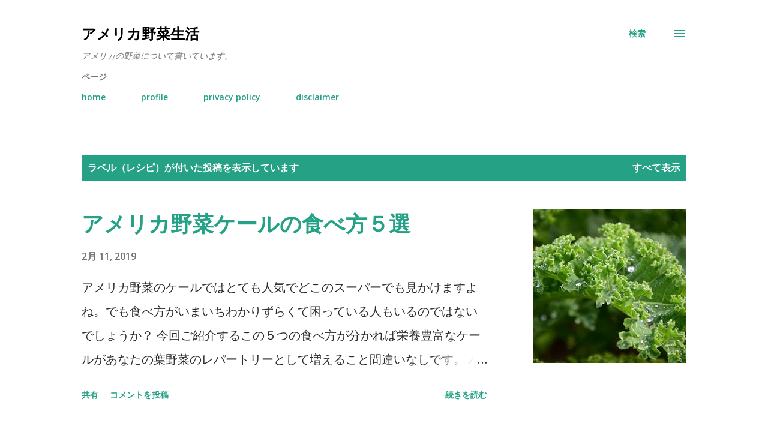

--- FILE ---
content_type: text/html; charset=UTF-8
request_url: https://www.americayasai-seikatsu.com/search/label/%E3%83%AC%E3%82%B7%E3%83%94
body_size: 39659
content:
<!DOCTYPE html>
<html dir='ltr' lang='ja'>
<head>
<meta content='width=device-width, initial-scale=1' name='viewport'/>
<title>アメリカ野菜生活</title>
<meta content='text/html; charset=UTF-8' http-equiv='Content-Type'/>
<!-- Chrome, Firefox OS and Opera -->
<meta content='#ffffff' name='theme-color'/>
<!-- Windows Phone -->
<meta content='#ffffff' name='msapplication-navbutton-color'/>
<meta content='blogger' name='generator'/>
<link href='https://www.americayasai-seikatsu.com/favicon.ico' rel='icon' type='image/x-icon'/>
<link href='https://www.americayasai-seikatsu.com/search/label/%E3%83%AC%E3%82%B7%E3%83%94' rel='canonical'/>
<link rel="alternate" type="application/atom+xml" title="アメリカ野菜生活 - Atom" href="https://www.americayasai-seikatsu.com/feeds/posts/default" />
<link rel="alternate" type="application/rss+xml" title="アメリカ野菜生活 - RSS" href="https://www.americayasai-seikatsu.com/feeds/posts/default?alt=rss" />
<link rel="service.post" type="application/atom+xml" title="アメリカ野菜生活 - Atom" href="https://www.blogger.com/feeds/9197932320620473540/posts/default" />
<link rel="me" href="https://www.blogger.com/profile/12404266361373661478" />
<!--Can't find substitution for tag [blog.ieCssRetrofitLinks]-->
<meta content='アメリカの野菜が気になる人必見！海外在住者の野菜に関する疑問が解決するかも？' name='description'/>
<meta content='https://www.americayasai-seikatsu.com/search/label/%E3%83%AC%E3%82%B7%E3%83%94' property='og:url'/>
<meta content='アメリカ野菜生活' property='og:title'/>
<meta content='アメリカの野菜が気になる人必見！海外在住者の野菜に関する疑問が解決するかも？' property='og:description'/>
<meta content='https://blogger.googleusercontent.com/img/b/R29vZ2xl/AVvXsEhxtH-wafJOUJfo396Kwv2YmxWCg1GS4Dgo4xkGMRKyA8rxoxdaXFJAj9lD5VMeaWFEpa9FdVouDE-_nwK0M9CgSxDFLiWCFrxDHGKeLU7A4qPDom_Sq0oNcmTRtlCSsMDckbhSst0EMQWX/w1200-h630-p-k-no-nu/kale-1713221_640.jpg' property='og:image'/>
<meta content='https://blogger.googleusercontent.com/img/b/R29vZ2xl/AVvXsEijiunc5Zq20np3TwZBUSXIYfhL_vE7vgNEAN407DLvhuuSHCi5MCsL891FyhIhk15G4GVWpcHsrOw_zo50Vn_uqPvb3cvBoKsRZdcO2PBv-GmUcBTnICSMQ3vFHN4_W2vWW-JPkMEIPRw0/w1200-h630-p-k-no-nu/salad-1812349_640.jpg' property='og:image'/>
<meta content='https://blogger.googleusercontent.com/img/b/R29vZ2xl/AVvXsEizyILFTQIALi04uUQS-olvmXhgVOLpZVUCg3xqYMJVcMDruDfAG8MSqHzz4EAiijG7lPGuIsPAi1liXe-RGgFTx4hq5k3Ym1L0YpNfGKKRCwWvmO_5HVlBYtT1bnxYdntD3nmJ8Ra8syWG/w1200-h630-p-k-no-nu/veggie-2281212_640.jpg' property='og:image'/>
<meta content='https://blogger.googleusercontent.com/img/b/R29vZ2xl/AVvXsEglSTDNIfaa-_xNMoOllNhcwb3QI1Rr3gUGCYrQGig7hE_NnD9B-TcYv15Jh1fLAm-hpgzBhODxWbPjnJ9PJY_HZgFJ1JvQHHwHgx9Ni3DOBG6Qo6ZF9l79n1Dch5nV5FQ78hEbHZUEnzem/w1200-h630-p-k-no-nu/stir-fry-1231481_640.jpg' property='og:image'/>
<meta content='https://blogger.googleusercontent.com/img/b/R29vZ2xl/AVvXsEiXpsGiZiCnTywa5c9IKFCBj3VEoh4mEE2-Z92dIz8YTYC_GiFX_TZsF1ulQ1_jHF4syF6gTaszKlqslPt9A_vBqRg3vhyphenhyphenUBwuK-W3tD38XlIdZD3s0Wl6ZzgI7K7oBkXM4HRPETxyNjdvK/w1200-h630-p-k-no-nu/christmas-2971961_640.jpg' property='og:image'/>
<meta content='https://blogger.googleusercontent.com/img/b/R29vZ2xl/AVvXsEiMHGJwRWjBlHuMWrO3zSvms9TH6UiV275IhEBLIEGzBdR1sMWAHN3SD9NyHEJHZ7db33LMAjGQFAFOEYGOT2miEVd5CUBO975IlGckY4lUv0RxxMxbj_n71Y9HKPuWFnbtwdEI-4V9WOXW/w1200-h630-p-k-no-nu/six-706892_640.jpg' property='og:image'/>
<meta content='https://blogger.googleusercontent.com/img/b/R29vZ2xl/AVvXsEj03B7n-RSd-szuEQD2N0yiq0t4pKdjliMy94gEHYqIywm9tAhi5T7-cQbyUhVp8EejVdTQqJnKeMsiNA-wf2ZgG6zp9I6KVSLr_2b8K9oQ4J5PmwA-yHOEsNMYkaBwK_9kXx41kzDHbDrv/w1200-h630-p-k-no-nu/pumpkins-936517_640.jpg' property='og:image'/>
<style type='text/css'>@font-face{font-family:'Lora';font-style:normal;font-weight:400;font-display:swap;src:url(//fonts.gstatic.com/s/lora/v37/0QI6MX1D_JOuGQbT0gvTJPa787weuxJMkq18ndeYxZ2JTg.woff2)format('woff2');unicode-range:U+0460-052F,U+1C80-1C8A,U+20B4,U+2DE0-2DFF,U+A640-A69F,U+FE2E-FE2F;}@font-face{font-family:'Lora';font-style:normal;font-weight:400;font-display:swap;src:url(//fonts.gstatic.com/s/lora/v37/0QI6MX1D_JOuGQbT0gvTJPa787weuxJFkq18ndeYxZ2JTg.woff2)format('woff2');unicode-range:U+0301,U+0400-045F,U+0490-0491,U+04B0-04B1,U+2116;}@font-face{font-family:'Lora';font-style:normal;font-weight:400;font-display:swap;src:url(//fonts.gstatic.com/s/lora/v37/0QI6MX1D_JOuGQbT0gvTJPa787weuxI9kq18ndeYxZ2JTg.woff2)format('woff2');unicode-range:U+0302-0303,U+0305,U+0307-0308,U+0310,U+0312,U+0315,U+031A,U+0326-0327,U+032C,U+032F-0330,U+0332-0333,U+0338,U+033A,U+0346,U+034D,U+0391-03A1,U+03A3-03A9,U+03B1-03C9,U+03D1,U+03D5-03D6,U+03F0-03F1,U+03F4-03F5,U+2016-2017,U+2034-2038,U+203C,U+2040,U+2043,U+2047,U+2050,U+2057,U+205F,U+2070-2071,U+2074-208E,U+2090-209C,U+20D0-20DC,U+20E1,U+20E5-20EF,U+2100-2112,U+2114-2115,U+2117-2121,U+2123-214F,U+2190,U+2192,U+2194-21AE,U+21B0-21E5,U+21F1-21F2,U+21F4-2211,U+2213-2214,U+2216-22FF,U+2308-230B,U+2310,U+2319,U+231C-2321,U+2336-237A,U+237C,U+2395,U+239B-23B7,U+23D0,U+23DC-23E1,U+2474-2475,U+25AF,U+25B3,U+25B7,U+25BD,U+25C1,U+25CA,U+25CC,U+25FB,U+266D-266F,U+27C0-27FF,U+2900-2AFF,U+2B0E-2B11,U+2B30-2B4C,U+2BFE,U+3030,U+FF5B,U+FF5D,U+1D400-1D7FF,U+1EE00-1EEFF;}@font-face{font-family:'Lora';font-style:normal;font-weight:400;font-display:swap;src:url(//fonts.gstatic.com/s/lora/v37/0QI6MX1D_JOuGQbT0gvTJPa787weuxIvkq18ndeYxZ2JTg.woff2)format('woff2');unicode-range:U+0001-000C,U+000E-001F,U+007F-009F,U+20DD-20E0,U+20E2-20E4,U+2150-218F,U+2190,U+2192,U+2194-2199,U+21AF,U+21E6-21F0,U+21F3,U+2218-2219,U+2299,U+22C4-22C6,U+2300-243F,U+2440-244A,U+2460-24FF,U+25A0-27BF,U+2800-28FF,U+2921-2922,U+2981,U+29BF,U+29EB,U+2B00-2BFF,U+4DC0-4DFF,U+FFF9-FFFB,U+10140-1018E,U+10190-1019C,U+101A0,U+101D0-101FD,U+102E0-102FB,U+10E60-10E7E,U+1D2C0-1D2D3,U+1D2E0-1D37F,U+1F000-1F0FF,U+1F100-1F1AD,U+1F1E6-1F1FF,U+1F30D-1F30F,U+1F315,U+1F31C,U+1F31E,U+1F320-1F32C,U+1F336,U+1F378,U+1F37D,U+1F382,U+1F393-1F39F,U+1F3A7-1F3A8,U+1F3AC-1F3AF,U+1F3C2,U+1F3C4-1F3C6,U+1F3CA-1F3CE,U+1F3D4-1F3E0,U+1F3ED,U+1F3F1-1F3F3,U+1F3F5-1F3F7,U+1F408,U+1F415,U+1F41F,U+1F426,U+1F43F,U+1F441-1F442,U+1F444,U+1F446-1F449,U+1F44C-1F44E,U+1F453,U+1F46A,U+1F47D,U+1F4A3,U+1F4B0,U+1F4B3,U+1F4B9,U+1F4BB,U+1F4BF,U+1F4C8-1F4CB,U+1F4D6,U+1F4DA,U+1F4DF,U+1F4E3-1F4E6,U+1F4EA-1F4ED,U+1F4F7,U+1F4F9-1F4FB,U+1F4FD-1F4FE,U+1F503,U+1F507-1F50B,U+1F50D,U+1F512-1F513,U+1F53E-1F54A,U+1F54F-1F5FA,U+1F610,U+1F650-1F67F,U+1F687,U+1F68D,U+1F691,U+1F694,U+1F698,U+1F6AD,U+1F6B2,U+1F6B9-1F6BA,U+1F6BC,U+1F6C6-1F6CF,U+1F6D3-1F6D7,U+1F6E0-1F6EA,U+1F6F0-1F6F3,U+1F6F7-1F6FC,U+1F700-1F7FF,U+1F800-1F80B,U+1F810-1F847,U+1F850-1F859,U+1F860-1F887,U+1F890-1F8AD,U+1F8B0-1F8BB,U+1F8C0-1F8C1,U+1F900-1F90B,U+1F93B,U+1F946,U+1F984,U+1F996,U+1F9E9,U+1FA00-1FA6F,U+1FA70-1FA7C,U+1FA80-1FA89,U+1FA8F-1FAC6,U+1FACE-1FADC,U+1FADF-1FAE9,U+1FAF0-1FAF8,U+1FB00-1FBFF;}@font-face{font-family:'Lora';font-style:normal;font-weight:400;font-display:swap;src:url(//fonts.gstatic.com/s/lora/v37/0QI6MX1D_JOuGQbT0gvTJPa787weuxJOkq18ndeYxZ2JTg.woff2)format('woff2');unicode-range:U+0102-0103,U+0110-0111,U+0128-0129,U+0168-0169,U+01A0-01A1,U+01AF-01B0,U+0300-0301,U+0303-0304,U+0308-0309,U+0323,U+0329,U+1EA0-1EF9,U+20AB;}@font-face{font-family:'Lora';font-style:normal;font-weight:400;font-display:swap;src:url(//fonts.gstatic.com/s/lora/v37/0QI6MX1D_JOuGQbT0gvTJPa787weuxJPkq18ndeYxZ2JTg.woff2)format('woff2');unicode-range:U+0100-02BA,U+02BD-02C5,U+02C7-02CC,U+02CE-02D7,U+02DD-02FF,U+0304,U+0308,U+0329,U+1D00-1DBF,U+1E00-1E9F,U+1EF2-1EFF,U+2020,U+20A0-20AB,U+20AD-20C0,U+2113,U+2C60-2C7F,U+A720-A7FF;}@font-face{font-family:'Lora';font-style:normal;font-weight:400;font-display:swap;src:url(//fonts.gstatic.com/s/lora/v37/0QI6MX1D_JOuGQbT0gvTJPa787weuxJBkq18ndeYxZ0.woff2)format('woff2');unicode-range:U+0000-00FF,U+0131,U+0152-0153,U+02BB-02BC,U+02C6,U+02DA,U+02DC,U+0304,U+0308,U+0329,U+2000-206F,U+20AC,U+2122,U+2191,U+2193,U+2212,U+2215,U+FEFF,U+FFFD;}@font-face{font-family:'Open Sans';font-style:italic;font-weight:600;font-stretch:100%;font-display:swap;src:url(//fonts.gstatic.com/s/opensans/v44/memQYaGs126MiZpBA-UFUIcVXSCEkx2cmqvXlWq8tWZ0Pw86hd0RkxhjWV0ewIMUdjFXmSU_.woff2)format('woff2');unicode-range:U+0460-052F,U+1C80-1C8A,U+20B4,U+2DE0-2DFF,U+A640-A69F,U+FE2E-FE2F;}@font-face{font-family:'Open Sans';font-style:italic;font-weight:600;font-stretch:100%;font-display:swap;src:url(//fonts.gstatic.com/s/opensans/v44/memQYaGs126MiZpBA-UFUIcVXSCEkx2cmqvXlWq8tWZ0Pw86hd0RkxhjWVQewIMUdjFXmSU_.woff2)format('woff2');unicode-range:U+0301,U+0400-045F,U+0490-0491,U+04B0-04B1,U+2116;}@font-face{font-family:'Open Sans';font-style:italic;font-weight:600;font-stretch:100%;font-display:swap;src:url(//fonts.gstatic.com/s/opensans/v44/memQYaGs126MiZpBA-UFUIcVXSCEkx2cmqvXlWq8tWZ0Pw86hd0RkxhjWVwewIMUdjFXmSU_.woff2)format('woff2');unicode-range:U+1F00-1FFF;}@font-face{font-family:'Open Sans';font-style:italic;font-weight:600;font-stretch:100%;font-display:swap;src:url(//fonts.gstatic.com/s/opensans/v44/memQYaGs126MiZpBA-UFUIcVXSCEkx2cmqvXlWq8tWZ0Pw86hd0RkxhjWVMewIMUdjFXmSU_.woff2)format('woff2');unicode-range:U+0370-0377,U+037A-037F,U+0384-038A,U+038C,U+038E-03A1,U+03A3-03FF;}@font-face{font-family:'Open Sans';font-style:italic;font-weight:600;font-stretch:100%;font-display:swap;src:url(//fonts.gstatic.com/s/opensans/v44/memQYaGs126MiZpBA-UFUIcVXSCEkx2cmqvXlWq8tWZ0Pw86hd0RkxhjWVIewIMUdjFXmSU_.woff2)format('woff2');unicode-range:U+0307-0308,U+0590-05FF,U+200C-2010,U+20AA,U+25CC,U+FB1D-FB4F;}@font-face{font-family:'Open Sans';font-style:italic;font-weight:600;font-stretch:100%;font-display:swap;src:url(//fonts.gstatic.com/s/opensans/v44/memQYaGs126MiZpBA-UFUIcVXSCEkx2cmqvXlWq8tWZ0Pw86hd0RkxhjWSwewIMUdjFXmSU_.woff2)format('woff2');unicode-range:U+0302-0303,U+0305,U+0307-0308,U+0310,U+0312,U+0315,U+031A,U+0326-0327,U+032C,U+032F-0330,U+0332-0333,U+0338,U+033A,U+0346,U+034D,U+0391-03A1,U+03A3-03A9,U+03B1-03C9,U+03D1,U+03D5-03D6,U+03F0-03F1,U+03F4-03F5,U+2016-2017,U+2034-2038,U+203C,U+2040,U+2043,U+2047,U+2050,U+2057,U+205F,U+2070-2071,U+2074-208E,U+2090-209C,U+20D0-20DC,U+20E1,U+20E5-20EF,U+2100-2112,U+2114-2115,U+2117-2121,U+2123-214F,U+2190,U+2192,U+2194-21AE,U+21B0-21E5,U+21F1-21F2,U+21F4-2211,U+2213-2214,U+2216-22FF,U+2308-230B,U+2310,U+2319,U+231C-2321,U+2336-237A,U+237C,U+2395,U+239B-23B7,U+23D0,U+23DC-23E1,U+2474-2475,U+25AF,U+25B3,U+25B7,U+25BD,U+25C1,U+25CA,U+25CC,U+25FB,U+266D-266F,U+27C0-27FF,U+2900-2AFF,U+2B0E-2B11,U+2B30-2B4C,U+2BFE,U+3030,U+FF5B,U+FF5D,U+1D400-1D7FF,U+1EE00-1EEFF;}@font-face{font-family:'Open Sans';font-style:italic;font-weight:600;font-stretch:100%;font-display:swap;src:url(//fonts.gstatic.com/s/opensans/v44/memQYaGs126MiZpBA-UFUIcVXSCEkx2cmqvXlWq8tWZ0Pw86hd0RkxhjWT4ewIMUdjFXmSU_.woff2)format('woff2');unicode-range:U+0001-000C,U+000E-001F,U+007F-009F,U+20DD-20E0,U+20E2-20E4,U+2150-218F,U+2190,U+2192,U+2194-2199,U+21AF,U+21E6-21F0,U+21F3,U+2218-2219,U+2299,U+22C4-22C6,U+2300-243F,U+2440-244A,U+2460-24FF,U+25A0-27BF,U+2800-28FF,U+2921-2922,U+2981,U+29BF,U+29EB,U+2B00-2BFF,U+4DC0-4DFF,U+FFF9-FFFB,U+10140-1018E,U+10190-1019C,U+101A0,U+101D0-101FD,U+102E0-102FB,U+10E60-10E7E,U+1D2C0-1D2D3,U+1D2E0-1D37F,U+1F000-1F0FF,U+1F100-1F1AD,U+1F1E6-1F1FF,U+1F30D-1F30F,U+1F315,U+1F31C,U+1F31E,U+1F320-1F32C,U+1F336,U+1F378,U+1F37D,U+1F382,U+1F393-1F39F,U+1F3A7-1F3A8,U+1F3AC-1F3AF,U+1F3C2,U+1F3C4-1F3C6,U+1F3CA-1F3CE,U+1F3D4-1F3E0,U+1F3ED,U+1F3F1-1F3F3,U+1F3F5-1F3F7,U+1F408,U+1F415,U+1F41F,U+1F426,U+1F43F,U+1F441-1F442,U+1F444,U+1F446-1F449,U+1F44C-1F44E,U+1F453,U+1F46A,U+1F47D,U+1F4A3,U+1F4B0,U+1F4B3,U+1F4B9,U+1F4BB,U+1F4BF,U+1F4C8-1F4CB,U+1F4D6,U+1F4DA,U+1F4DF,U+1F4E3-1F4E6,U+1F4EA-1F4ED,U+1F4F7,U+1F4F9-1F4FB,U+1F4FD-1F4FE,U+1F503,U+1F507-1F50B,U+1F50D,U+1F512-1F513,U+1F53E-1F54A,U+1F54F-1F5FA,U+1F610,U+1F650-1F67F,U+1F687,U+1F68D,U+1F691,U+1F694,U+1F698,U+1F6AD,U+1F6B2,U+1F6B9-1F6BA,U+1F6BC,U+1F6C6-1F6CF,U+1F6D3-1F6D7,U+1F6E0-1F6EA,U+1F6F0-1F6F3,U+1F6F7-1F6FC,U+1F700-1F7FF,U+1F800-1F80B,U+1F810-1F847,U+1F850-1F859,U+1F860-1F887,U+1F890-1F8AD,U+1F8B0-1F8BB,U+1F8C0-1F8C1,U+1F900-1F90B,U+1F93B,U+1F946,U+1F984,U+1F996,U+1F9E9,U+1FA00-1FA6F,U+1FA70-1FA7C,U+1FA80-1FA89,U+1FA8F-1FAC6,U+1FACE-1FADC,U+1FADF-1FAE9,U+1FAF0-1FAF8,U+1FB00-1FBFF;}@font-face{font-family:'Open Sans';font-style:italic;font-weight:600;font-stretch:100%;font-display:swap;src:url(//fonts.gstatic.com/s/opensans/v44/memQYaGs126MiZpBA-UFUIcVXSCEkx2cmqvXlWq8tWZ0Pw86hd0RkxhjWV8ewIMUdjFXmSU_.woff2)format('woff2');unicode-range:U+0102-0103,U+0110-0111,U+0128-0129,U+0168-0169,U+01A0-01A1,U+01AF-01B0,U+0300-0301,U+0303-0304,U+0308-0309,U+0323,U+0329,U+1EA0-1EF9,U+20AB;}@font-face{font-family:'Open Sans';font-style:italic;font-weight:600;font-stretch:100%;font-display:swap;src:url(//fonts.gstatic.com/s/opensans/v44/memQYaGs126MiZpBA-UFUIcVXSCEkx2cmqvXlWq8tWZ0Pw86hd0RkxhjWV4ewIMUdjFXmSU_.woff2)format('woff2');unicode-range:U+0100-02BA,U+02BD-02C5,U+02C7-02CC,U+02CE-02D7,U+02DD-02FF,U+0304,U+0308,U+0329,U+1D00-1DBF,U+1E00-1E9F,U+1EF2-1EFF,U+2020,U+20A0-20AB,U+20AD-20C0,U+2113,U+2C60-2C7F,U+A720-A7FF;}@font-face{font-family:'Open Sans';font-style:italic;font-weight:600;font-stretch:100%;font-display:swap;src:url(//fonts.gstatic.com/s/opensans/v44/memQYaGs126MiZpBA-UFUIcVXSCEkx2cmqvXlWq8tWZ0Pw86hd0RkxhjWVAewIMUdjFXmQ.woff2)format('woff2');unicode-range:U+0000-00FF,U+0131,U+0152-0153,U+02BB-02BC,U+02C6,U+02DA,U+02DC,U+0304,U+0308,U+0329,U+2000-206F,U+20AC,U+2122,U+2191,U+2193,U+2212,U+2215,U+FEFF,U+FFFD;}@font-face{font-family:'Open Sans';font-style:normal;font-weight:400;font-stretch:100%;font-display:swap;src:url(//fonts.gstatic.com/s/opensans/v44/memvYaGs126MiZpBA-UvWbX2vVnXBbObj2OVTSKmu0SC55K5gw.woff2)format('woff2');unicode-range:U+0460-052F,U+1C80-1C8A,U+20B4,U+2DE0-2DFF,U+A640-A69F,U+FE2E-FE2F;}@font-face{font-family:'Open Sans';font-style:normal;font-weight:400;font-stretch:100%;font-display:swap;src:url(//fonts.gstatic.com/s/opensans/v44/memvYaGs126MiZpBA-UvWbX2vVnXBbObj2OVTSumu0SC55K5gw.woff2)format('woff2');unicode-range:U+0301,U+0400-045F,U+0490-0491,U+04B0-04B1,U+2116;}@font-face{font-family:'Open Sans';font-style:normal;font-weight:400;font-stretch:100%;font-display:swap;src:url(//fonts.gstatic.com/s/opensans/v44/memvYaGs126MiZpBA-UvWbX2vVnXBbObj2OVTSOmu0SC55K5gw.woff2)format('woff2');unicode-range:U+1F00-1FFF;}@font-face{font-family:'Open Sans';font-style:normal;font-weight:400;font-stretch:100%;font-display:swap;src:url(//fonts.gstatic.com/s/opensans/v44/memvYaGs126MiZpBA-UvWbX2vVnXBbObj2OVTSymu0SC55K5gw.woff2)format('woff2');unicode-range:U+0370-0377,U+037A-037F,U+0384-038A,U+038C,U+038E-03A1,U+03A3-03FF;}@font-face{font-family:'Open Sans';font-style:normal;font-weight:400;font-stretch:100%;font-display:swap;src:url(//fonts.gstatic.com/s/opensans/v44/memvYaGs126MiZpBA-UvWbX2vVnXBbObj2OVTS2mu0SC55K5gw.woff2)format('woff2');unicode-range:U+0307-0308,U+0590-05FF,U+200C-2010,U+20AA,U+25CC,U+FB1D-FB4F;}@font-face{font-family:'Open Sans';font-style:normal;font-weight:400;font-stretch:100%;font-display:swap;src:url(//fonts.gstatic.com/s/opensans/v44/memvYaGs126MiZpBA-UvWbX2vVnXBbObj2OVTVOmu0SC55K5gw.woff2)format('woff2');unicode-range:U+0302-0303,U+0305,U+0307-0308,U+0310,U+0312,U+0315,U+031A,U+0326-0327,U+032C,U+032F-0330,U+0332-0333,U+0338,U+033A,U+0346,U+034D,U+0391-03A1,U+03A3-03A9,U+03B1-03C9,U+03D1,U+03D5-03D6,U+03F0-03F1,U+03F4-03F5,U+2016-2017,U+2034-2038,U+203C,U+2040,U+2043,U+2047,U+2050,U+2057,U+205F,U+2070-2071,U+2074-208E,U+2090-209C,U+20D0-20DC,U+20E1,U+20E5-20EF,U+2100-2112,U+2114-2115,U+2117-2121,U+2123-214F,U+2190,U+2192,U+2194-21AE,U+21B0-21E5,U+21F1-21F2,U+21F4-2211,U+2213-2214,U+2216-22FF,U+2308-230B,U+2310,U+2319,U+231C-2321,U+2336-237A,U+237C,U+2395,U+239B-23B7,U+23D0,U+23DC-23E1,U+2474-2475,U+25AF,U+25B3,U+25B7,U+25BD,U+25C1,U+25CA,U+25CC,U+25FB,U+266D-266F,U+27C0-27FF,U+2900-2AFF,U+2B0E-2B11,U+2B30-2B4C,U+2BFE,U+3030,U+FF5B,U+FF5D,U+1D400-1D7FF,U+1EE00-1EEFF;}@font-face{font-family:'Open Sans';font-style:normal;font-weight:400;font-stretch:100%;font-display:swap;src:url(//fonts.gstatic.com/s/opensans/v44/memvYaGs126MiZpBA-UvWbX2vVnXBbObj2OVTUGmu0SC55K5gw.woff2)format('woff2');unicode-range:U+0001-000C,U+000E-001F,U+007F-009F,U+20DD-20E0,U+20E2-20E4,U+2150-218F,U+2190,U+2192,U+2194-2199,U+21AF,U+21E6-21F0,U+21F3,U+2218-2219,U+2299,U+22C4-22C6,U+2300-243F,U+2440-244A,U+2460-24FF,U+25A0-27BF,U+2800-28FF,U+2921-2922,U+2981,U+29BF,U+29EB,U+2B00-2BFF,U+4DC0-4DFF,U+FFF9-FFFB,U+10140-1018E,U+10190-1019C,U+101A0,U+101D0-101FD,U+102E0-102FB,U+10E60-10E7E,U+1D2C0-1D2D3,U+1D2E0-1D37F,U+1F000-1F0FF,U+1F100-1F1AD,U+1F1E6-1F1FF,U+1F30D-1F30F,U+1F315,U+1F31C,U+1F31E,U+1F320-1F32C,U+1F336,U+1F378,U+1F37D,U+1F382,U+1F393-1F39F,U+1F3A7-1F3A8,U+1F3AC-1F3AF,U+1F3C2,U+1F3C4-1F3C6,U+1F3CA-1F3CE,U+1F3D4-1F3E0,U+1F3ED,U+1F3F1-1F3F3,U+1F3F5-1F3F7,U+1F408,U+1F415,U+1F41F,U+1F426,U+1F43F,U+1F441-1F442,U+1F444,U+1F446-1F449,U+1F44C-1F44E,U+1F453,U+1F46A,U+1F47D,U+1F4A3,U+1F4B0,U+1F4B3,U+1F4B9,U+1F4BB,U+1F4BF,U+1F4C8-1F4CB,U+1F4D6,U+1F4DA,U+1F4DF,U+1F4E3-1F4E6,U+1F4EA-1F4ED,U+1F4F7,U+1F4F9-1F4FB,U+1F4FD-1F4FE,U+1F503,U+1F507-1F50B,U+1F50D,U+1F512-1F513,U+1F53E-1F54A,U+1F54F-1F5FA,U+1F610,U+1F650-1F67F,U+1F687,U+1F68D,U+1F691,U+1F694,U+1F698,U+1F6AD,U+1F6B2,U+1F6B9-1F6BA,U+1F6BC,U+1F6C6-1F6CF,U+1F6D3-1F6D7,U+1F6E0-1F6EA,U+1F6F0-1F6F3,U+1F6F7-1F6FC,U+1F700-1F7FF,U+1F800-1F80B,U+1F810-1F847,U+1F850-1F859,U+1F860-1F887,U+1F890-1F8AD,U+1F8B0-1F8BB,U+1F8C0-1F8C1,U+1F900-1F90B,U+1F93B,U+1F946,U+1F984,U+1F996,U+1F9E9,U+1FA00-1FA6F,U+1FA70-1FA7C,U+1FA80-1FA89,U+1FA8F-1FAC6,U+1FACE-1FADC,U+1FADF-1FAE9,U+1FAF0-1FAF8,U+1FB00-1FBFF;}@font-face{font-family:'Open Sans';font-style:normal;font-weight:400;font-stretch:100%;font-display:swap;src:url(//fonts.gstatic.com/s/opensans/v44/memvYaGs126MiZpBA-UvWbX2vVnXBbObj2OVTSCmu0SC55K5gw.woff2)format('woff2');unicode-range:U+0102-0103,U+0110-0111,U+0128-0129,U+0168-0169,U+01A0-01A1,U+01AF-01B0,U+0300-0301,U+0303-0304,U+0308-0309,U+0323,U+0329,U+1EA0-1EF9,U+20AB;}@font-face{font-family:'Open Sans';font-style:normal;font-weight:400;font-stretch:100%;font-display:swap;src:url(//fonts.gstatic.com/s/opensans/v44/memvYaGs126MiZpBA-UvWbX2vVnXBbObj2OVTSGmu0SC55K5gw.woff2)format('woff2');unicode-range:U+0100-02BA,U+02BD-02C5,U+02C7-02CC,U+02CE-02D7,U+02DD-02FF,U+0304,U+0308,U+0329,U+1D00-1DBF,U+1E00-1E9F,U+1EF2-1EFF,U+2020,U+20A0-20AB,U+20AD-20C0,U+2113,U+2C60-2C7F,U+A720-A7FF;}@font-face{font-family:'Open Sans';font-style:normal;font-weight:400;font-stretch:100%;font-display:swap;src:url(//fonts.gstatic.com/s/opensans/v44/memvYaGs126MiZpBA-UvWbX2vVnXBbObj2OVTS-mu0SC55I.woff2)format('woff2');unicode-range:U+0000-00FF,U+0131,U+0152-0153,U+02BB-02BC,U+02C6,U+02DA,U+02DC,U+0304,U+0308,U+0329,U+2000-206F,U+20AC,U+2122,U+2191,U+2193,U+2212,U+2215,U+FEFF,U+FFFD;}@font-face{font-family:'Open Sans';font-style:normal;font-weight:600;font-stretch:100%;font-display:swap;src:url(//fonts.gstatic.com/s/opensans/v44/memvYaGs126MiZpBA-UvWbX2vVnXBbObj2OVTSKmu0SC55K5gw.woff2)format('woff2');unicode-range:U+0460-052F,U+1C80-1C8A,U+20B4,U+2DE0-2DFF,U+A640-A69F,U+FE2E-FE2F;}@font-face{font-family:'Open Sans';font-style:normal;font-weight:600;font-stretch:100%;font-display:swap;src:url(//fonts.gstatic.com/s/opensans/v44/memvYaGs126MiZpBA-UvWbX2vVnXBbObj2OVTSumu0SC55K5gw.woff2)format('woff2');unicode-range:U+0301,U+0400-045F,U+0490-0491,U+04B0-04B1,U+2116;}@font-face{font-family:'Open Sans';font-style:normal;font-weight:600;font-stretch:100%;font-display:swap;src:url(//fonts.gstatic.com/s/opensans/v44/memvYaGs126MiZpBA-UvWbX2vVnXBbObj2OVTSOmu0SC55K5gw.woff2)format('woff2');unicode-range:U+1F00-1FFF;}@font-face{font-family:'Open Sans';font-style:normal;font-weight:600;font-stretch:100%;font-display:swap;src:url(//fonts.gstatic.com/s/opensans/v44/memvYaGs126MiZpBA-UvWbX2vVnXBbObj2OVTSymu0SC55K5gw.woff2)format('woff2');unicode-range:U+0370-0377,U+037A-037F,U+0384-038A,U+038C,U+038E-03A1,U+03A3-03FF;}@font-face{font-family:'Open Sans';font-style:normal;font-weight:600;font-stretch:100%;font-display:swap;src:url(//fonts.gstatic.com/s/opensans/v44/memvYaGs126MiZpBA-UvWbX2vVnXBbObj2OVTS2mu0SC55K5gw.woff2)format('woff2');unicode-range:U+0307-0308,U+0590-05FF,U+200C-2010,U+20AA,U+25CC,U+FB1D-FB4F;}@font-face{font-family:'Open Sans';font-style:normal;font-weight:600;font-stretch:100%;font-display:swap;src:url(//fonts.gstatic.com/s/opensans/v44/memvYaGs126MiZpBA-UvWbX2vVnXBbObj2OVTVOmu0SC55K5gw.woff2)format('woff2');unicode-range:U+0302-0303,U+0305,U+0307-0308,U+0310,U+0312,U+0315,U+031A,U+0326-0327,U+032C,U+032F-0330,U+0332-0333,U+0338,U+033A,U+0346,U+034D,U+0391-03A1,U+03A3-03A9,U+03B1-03C9,U+03D1,U+03D5-03D6,U+03F0-03F1,U+03F4-03F5,U+2016-2017,U+2034-2038,U+203C,U+2040,U+2043,U+2047,U+2050,U+2057,U+205F,U+2070-2071,U+2074-208E,U+2090-209C,U+20D0-20DC,U+20E1,U+20E5-20EF,U+2100-2112,U+2114-2115,U+2117-2121,U+2123-214F,U+2190,U+2192,U+2194-21AE,U+21B0-21E5,U+21F1-21F2,U+21F4-2211,U+2213-2214,U+2216-22FF,U+2308-230B,U+2310,U+2319,U+231C-2321,U+2336-237A,U+237C,U+2395,U+239B-23B7,U+23D0,U+23DC-23E1,U+2474-2475,U+25AF,U+25B3,U+25B7,U+25BD,U+25C1,U+25CA,U+25CC,U+25FB,U+266D-266F,U+27C0-27FF,U+2900-2AFF,U+2B0E-2B11,U+2B30-2B4C,U+2BFE,U+3030,U+FF5B,U+FF5D,U+1D400-1D7FF,U+1EE00-1EEFF;}@font-face{font-family:'Open Sans';font-style:normal;font-weight:600;font-stretch:100%;font-display:swap;src:url(//fonts.gstatic.com/s/opensans/v44/memvYaGs126MiZpBA-UvWbX2vVnXBbObj2OVTUGmu0SC55K5gw.woff2)format('woff2');unicode-range:U+0001-000C,U+000E-001F,U+007F-009F,U+20DD-20E0,U+20E2-20E4,U+2150-218F,U+2190,U+2192,U+2194-2199,U+21AF,U+21E6-21F0,U+21F3,U+2218-2219,U+2299,U+22C4-22C6,U+2300-243F,U+2440-244A,U+2460-24FF,U+25A0-27BF,U+2800-28FF,U+2921-2922,U+2981,U+29BF,U+29EB,U+2B00-2BFF,U+4DC0-4DFF,U+FFF9-FFFB,U+10140-1018E,U+10190-1019C,U+101A0,U+101D0-101FD,U+102E0-102FB,U+10E60-10E7E,U+1D2C0-1D2D3,U+1D2E0-1D37F,U+1F000-1F0FF,U+1F100-1F1AD,U+1F1E6-1F1FF,U+1F30D-1F30F,U+1F315,U+1F31C,U+1F31E,U+1F320-1F32C,U+1F336,U+1F378,U+1F37D,U+1F382,U+1F393-1F39F,U+1F3A7-1F3A8,U+1F3AC-1F3AF,U+1F3C2,U+1F3C4-1F3C6,U+1F3CA-1F3CE,U+1F3D4-1F3E0,U+1F3ED,U+1F3F1-1F3F3,U+1F3F5-1F3F7,U+1F408,U+1F415,U+1F41F,U+1F426,U+1F43F,U+1F441-1F442,U+1F444,U+1F446-1F449,U+1F44C-1F44E,U+1F453,U+1F46A,U+1F47D,U+1F4A3,U+1F4B0,U+1F4B3,U+1F4B9,U+1F4BB,U+1F4BF,U+1F4C8-1F4CB,U+1F4D6,U+1F4DA,U+1F4DF,U+1F4E3-1F4E6,U+1F4EA-1F4ED,U+1F4F7,U+1F4F9-1F4FB,U+1F4FD-1F4FE,U+1F503,U+1F507-1F50B,U+1F50D,U+1F512-1F513,U+1F53E-1F54A,U+1F54F-1F5FA,U+1F610,U+1F650-1F67F,U+1F687,U+1F68D,U+1F691,U+1F694,U+1F698,U+1F6AD,U+1F6B2,U+1F6B9-1F6BA,U+1F6BC,U+1F6C6-1F6CF,U+1F6D3-1F6D7,U+1F6E0-1F6EA,U+1F6F0-1F6F3,U+1F6F7-1F6FC,U+1F700-1F7FF,U+1F800-1F80B,U+1F810-1F847,U+1F850-1F859,U+1F860-1F887,U+1F890-1F8AD,U+1F8B0-1F8BB,U+1F8C0-1F8C1,U+1F900-1F90B,U+1F93B,U+1F946,U+1F984,U+1F996,U+1F9E9,U+1FA00-1FA6F,U+1FA70-1FA7C,U+1FA80-1FA89,U+1FA8F-1FAC6,U+1FACE-1FADC,U+1FADF-1FAE9,U+1FAF0-1FAF8,U+1FB00-1FBFF;}@font-face{font-family:'Open Sans';font-style:normal;font-weight:600;font-stretch:100%;font-display:swap;src:url(//fonts.gstatic.com/s/opensans/v44/memvYaGs126MiZpBA-UvWbX2vVnXBbObj2OVTSCmu0SC55K5gw.woff2)format('woff2');unicode-range:U+0102-0103,U+0110-0111,U+0128-0129,U+0168-0169,U+01A0-01A1,U+01AF-01B0,U+0300-0301,U+0303-0304,U+0308-0309,U+0323,U+0329,U+1EA0-1EF9,U+20AB;}@font-face{font-family:'Open Sans';font-style:normal;font-weight:600;font-stretch:100%;font-display:swap;src:url(//fonts.gstatic.com/s/opensans/v44/memvYaGs126MiZpBA-UvWbX2vVnXBbObj2OVTSGmu0SC55K5gw.woff2)format('woff2');unicode-range:U+0100-02BA,U+02BD-02C5,U+02C7-02CC,U+02CE-02D7,U+02DD-02FF,U+0304,U+0308,U+0329,U+1D00-1DBF,U+1E00-1E9F,U+1EF2-1EFF,U+2020,U+20A0-20AB,U+20AD-20C0,U+2113,U+2C60-2C7F,U+A720-A7FF;}@font-face{font-family:'Open Sans';font-style:normal;font-weight:600;font-stretch:100%;font-display:swap;src:url(//fonts.gstatic.com/s/opensans/v44/memvYaGs126MiZpBA-UvWbX2vVnXBbObj2OVTS-mu0SC55I.woff2)format('woff2');unicode-range:U+0000-00FF,U+0131,U+0152-0153,U+02BB-02BC,U+02C6,U+02DA,U+02DC,U+0304,U+0308,U+0329,U+2000-206F,U+20AC,U+2122,U+2191,U+2193,U+2212,U+2215,U+FEFF,U+FFFD;}@font-face{font-family:'Open Sans';font-style:normal;font-weight:700;font-stretch:100%;font-display:swap;src:url(//fonts.gstatic.com/s/opensans/v44/memvYaGs126MiZpBA-UvWbX2vVnXBbObj2OVTSKmu0SC55K5gw.woff2)format('woff2');unicode-range:U+0460-052F,U+1C80-1C8A,U+20B4,U+2DE0-2DFF,U+A640-A69F,U+FE2E-FE2F;}@font-face{font-family:'Open Sans';font-style:normal;font-weight:700;font-stretch:100%;font-display:swap;src:url(//fonts.gstatic.com/s/opensans/v44/memvYaGs126MiZpBA-UvWbX2vVnXBbObj2OVTSumu0SC55K5gw.woff2)format('woff2');unicode-range:U+0301,U+0400-045F,U+0490-0491,U+04B0-04B1,U+2116;}@font-face{font-family:'Open Sans';font-style:normal;font-weight:700;font-stretch:100%;font-display:swap;src:url(//fonts.gstatic.com/s/opensans/v44/memvYaGs126MiZpBA-UvWbX2vVnXBbObj2OVTSOmu0SC55K5gw.woff2)format('woff2');unicode-range:U+1F00-1FFF;}@font-face{font-family:'Open Sans';font-style:normal;font-weight:700;font-stretch:100%;font-display:swap;src:url(//fonts.gstatic.com/s/opensans/v44/memvYaGs126MiZpBA-UvWbX2vVnXBbObj2OVTSymu0SC55K5gw.woff2)format('woff2');unicode-range:U+0370-0377,U+037A-037F,U+0384-038A,U+038C,U+038E-03A1,U+03A3-03FF;}@font-face{font-family:'Open Sans';font-style:normal;font-weight:700;font-stretch:100%;font-display:swap;src:url(//fonts.gstatic.com/s/opensans/v44/memvYaGs126MiZpBA-UvWbX2vVnXBbObj2OVTS2mu0SC55K5gw.woff2)format('woff2');unicode-range:U+0307-0308,U+0590-05FF,U+200C-2010,U+20AA,U+25CC,U+FB1D-FB4F;}@font-face{font-family:'Open Sans';font-style:normal;font-weight:700;font-stretch:100%;font-display:swap;src:url(//fonts.gstatic.com/s/opensans/v44/memvYaGs126MiZpBA-UvWbX2vVnXBbObj2OVTVOmu0SC55K5gw.woff2)format('woff2');unicode-range:U+0302-0303,U+0305,U+0307-0308,U+0310,U+0312,U+0315,U+031A,U+0326-0327,U+032C,U+032F-0330,U+0332-0333,U+0338,U+033A,U+0346,U+034D,U+0391-03A1,U+03A3-03A9,U+03B1-03C9,U+03D1,U+03D5-03D6,U+03F0-03F1,U+03F4-03F5,U+2016-2017,U+2034-2038,U+203C,U+2040,U+2043,U+2047,U+2050,U+2057,U+205F,U+2070-2071,U+2074-208E,U+2090-209C,U+20D0-20DC,U+20E1,U+20E5-20EF,U+2100-2112,U+2114-2115,U+2117-2121,U+2123-214F,U+2190,U+2192,U+2194-21AE,U+21B0-21E5,U+21F1-21F2,U+21F4-2211,U+2213-2214,U+2216-22FF,U+2308-230B,U+2310,U+2319,U+231C-2321,U+2336-237A,U+237C,U+2395,U+239B-23B7,U+23D0,U+23DC-23E1,U+2474-2475,U+25AF,U+25B3,U+25B7,U+25BD,U+25C1,U+25CA,U+25CC,U+25FB,U+266D-266F,U+27C0-27FF,U+2900-2AFF,U+2B0E-2B11,U+2B30-2B4C,U+2BFE,U+3030,U+FF5B,U+FF5D,U+1D400-1D7FF,U+1EE00-1EEFF;}@font-face{font-family:'Open Sans';font-style:normal;font-weight:700;font-stretch:100%;font-display:swap;src:url(//fonts.gstatic.com/s/opensans/v44/memvYaGs126MiZpBA-UvWbX2vVnXBbObj2OVTUGmu0SC55K5gw.woff2)format('woff2');unicode-range:U+0001-000C,U+000E-001F,U+007F-009F,U+20DD-20E0,U+20E2-20E4,U+2150-218F,U+2190,U+2192,U+2194-2199,U+21AF,U+21E6-21F0,U+21F3,U+2218-2219,U+2299,U+22C4-22C6,U+2300-243F,U+2440-244A,U+2460-24FF,U+25A0-27BF,U+2800-28FF,U+2921-2922,U+2981,U+29BF,U+29EB,U+2B00-2BFF,U+4DC0-4DFF,U+FFF9-FFFB,U+10140-1018E,U+10190-1019C,U+101A0,U+101D0-101FD,U+102E0-102FB,U+10E60-10E7E,U+1D2C0-1D2D3,U+1D2E0-1D37F,U+1F000-1F0FF,U+1F100-1F1AD,U+1F1E6-1F1FF,U+1F30D-1F30F,U+1F315,U+1F31C,U+1F31E,U+1F320-1F32C,U+1F336,U+1F378,U+1F37D,U+1F382,U+1F393-1F39F,U+1F3A7-1F3A8,U+1F3AC-1F3AF,U+1F3C2,U+1F3C4-1F3C6,U+1F3CA-1F3CE,U+1F3D4-1F3E0,U+1F3ED,U+1F3F1-1F3F3,U+1F3F5-1F3F7,U+1F408,U+1F415,U+1F41F,U+1F426,U+1F43F,U+1F441-1F442,U+1F444,U+1F446-1F449,U+1F44C-1F44E,U+1F453,U+1F46A,U+1F47D,U+1F4A3,U+1F4B0,U+1F4B3,U+1F4B9,U+1F4BB,U+1F4BF,U+1F4C8-1F4CB,U+1F4D6,U+1F4DA,U+1F4DF,U+1F4E3-1F4E6,U+1F4EA-1F4ED,U+1F4F7,U+1F4F9-1F4FB,U+1F4FD-1F4FE,U+1F503,U+1F507-1F50B,U+1F50D,U+1F512-1F513,U+1F53E-1F54A,U+1F54F-1F5FA,U+1F610,U+1F650-1F67F,U+1F687,U+1F68D,U+1F691,U+1F694,U+1F698,U+1F6AD,U+1F6B2,U+1F6B9-1F6BA,U+1F6BC,U+1F6C6-1F6CF,U+1F6D3-1F6D7,U+1F6E0-1F6EA,U+1F6F0-1F6F3,U+1F6F7-1F6FC,U+1F700-1F7FF,U+1F800-1F80B,U+1F810-1F847,U+1F850-1F859,U+1F860-1F887,U+1F890-1F8AD,U+1F8B0-1F8BB,U+1F8C0-1F8C1,U+1F900-1F90B,U+1F93B,U+1F946,U+1F984,U+1F996,U+1F9E9,U+1FA00-1FA6F,U+1FA70-1FA7C,U+1FA80-1FA89,U+1FA8F-1FAC6,U+1FACE-1FADC,U+1FADF-1FAE9,U+1FAF0-1FAF8,U+1FB00-1FBFF;}@font-face{font-family:'Open Sans';font-style:normal;font-weight:700;font-stretch:100%;font-display:swap;src:url(//fonts.gstatic.com/s/opensans/v44/memvYaGs126MiZpBA-UvWbX2vVnXBbObj2OVTSCmu0SC55K5gw.woff2)format('woff2');unicode-range:U+0102-0103,U+0110-0111,U+0128-0129,U+0168-0169,U+01A0-01A1,U+01AF-01B0,U+0300-0301,U+0303-0304,U+0308-0309,U+0323,U+0329,U+1EA0-1EF9,U+20AB;}@font-face{font-family:'Open Sans';font-style:normal;font-weight:700;font-stretch:100%;font-display:swap;src:url(//fonts.gstatic.com/s/opensans/v44/memvYaGs126MiZpBA-UvWbX2vVnXBbObj2OVTSGmu0SC55K5gw.woff2)format('woff2');unicode-range:U+0100-02BA,U+02BD-02C5,U+02C7-02CC,U+02CE-02D7,U+02DD-02FF,U+0304,U+0308,U+0329,U+1D00-1DBF,U+1E00-1E9F,U+1EF2-1EFF,U+2020,U+20A0-20AB,U+20AD-20C0,U+2113,U+2C60-2C7F,U+A720-A7FF;}@font-face{font-family:'Open Sans';font-style:normal;font-weight:700;font-stretch:100%;font-display:swap;src:url(//fonts.gstatic.com/s/opensans/v44/memvYaGs126MiZpBA-UvWbX2vVnXBbObj2OVTS-mu0SC55I.woff2)format('woff2');unicode-range:U+0000-00FF,U+0131,U+0152-0153,U+02BB-02BC,U+02C6,U+02DA,U+02DC,U+0304,U+0308,U+0329,U+2000-206F,U+20AC,U+2122,U+2191,U+2193,U+2212,U+2215,U+FEFF,U+FFFD;}</style>
<style id='page-skin-1' type='text/css'><!--
/*! normalize.css v3.0.1 | MIT License | git.io/normalize */html{font-family:sans-serif;-ms-text-size-adjust:100%;-webkit-text-size-adjust:100%}body{margin:0}article,aside,details,figcaption,figure,footer,header,hgroup,main,nav,section,summary{display:block}audio,canvas,progress,video{display:inline-block;vertical-align:baseline}audio:not([controls]){display:none;height:0}[hidden],template{display:none}a{background:transparent}a:active,a:hover{outline:0}abbr[title]{border-bottom:1px dotted}b,strong{font-weight:bold}dfn{font-style:italic}h1{font-size:2em;margin:.67em 0}mark{background:#ff0;color:#000}small{font-size:80%}sub,sup{font-size:75%;line-height:0;position:relative;vertical-align:baseline}sup{top:-0.5em}sub{bottom:-0.25em}img{border:0}svg:not(:root){overflow:hidden}figure{margin:1em 40px}hr{-moz-box-sizing:content-box;box-sizing:content-box;height:0}pre{overflow:auto}code,kbd,pre,samp{font-family:monospace,monospace;font-size:1em}button,input,optgroup,select,textarea{color:inherit;font:inherit;margin:0}button{overflow:visible}button,select{text-transform:none}button,html input[type="button"],input[type="reset"],input[type="submit"]{-webkit-appearance:button;cursor:pointer}button[disabled],html input[disabled]{cursor:default}button::-moz-focus-inner,input::-moz-focus-inner{border:0;padding:0}input{line-height:normal}input[type="checkbox"],input[type="radio"]{box-sizing:border-box;padding:0}input[type="number"]::-webkit-inner-spin-button,input[type="number"]::-webkit-outer-spin-button{height:auto}input[type="search"]{-webkit-appearance:textfield;-moz-box-sizing:content-box;-webkit-box-sizing:content-box;box-sizing:content-box}input[type="search"]::-webkit-search-cancel-button,input[type="search"]::-webkit-search-decoration{-webkit-appearance:none}fieldset{border:1px solid #c0c0c0;margin:0 2px;padding:.35em .625em .75em}legend{border:0;padding:0}textarea{overflow:auto}optgroup{font-weight:bold}table{border-collapse:collapse;border-spacing:0}td,th{padding:0}
body{
overflow-wrap:break-word;
word-break:break-word;
word-wrap:break-word
}
.hidden{
display:none
}
.invisible{
visibility:hidden
}
.container::after,.float-container::after{
clear:both;
content:"";
display:table
}
.clearboth{
clear:both
}
#comments .comment .comment-actions,.subscribe-popup .FollowByEmail .follow-by-email-submit,.widget.Profile .profile-link{
background:0 0;
border:0;
box-shadow:none;
color:#25a186;
cursor:pointer;
font-size:14px;
font-weight:700;
outline:0;
text-decoration:none;
text-transform:uppercase;
width:auto
}
.dim-overlay{
background-color:rgba(0,0,0,.54);
height:100vh;
left:0;
position:fixed;
top:0;
width:100%
}
#sharing-dim-overlay{
background-color:transparent
}
input::-ms-clear{
display:none
}
.blogger-logo,.svg-icon-24.blogger-logo{
fill:#ff9800;
opacity:1
}
.loading-spinner-large{
-webkit-animation:mspin-rotate 1.568s infinite linear;
animation:mspin-rotate 1.568s infinite linear;
height:48px;
overflow:hidden;
position:absolute;
width:48px;
z-index:200
}
.loading-spinner-large>div{
-webkit-animation:mspin-revrot 5332ms infinite steps(4);
animation:mspin-revrot 5332ms infinite steps(4)
}
.loading-spinner-large>div>div{
-webkit-animation:mspin-singlecolor-large-film 1333ms infinite steps(81);
animation:mspin-singlecolor-large-film 1333ms infinite steps(81);
background-size:100%;
height:48px;
width:3888px
}
.mspin-black-large>div>div,.mspin-grey_54-large>div>div{
background-image:url(https://www.blogblog.com/indie/mspin_black_large.svg)
}
.mspin-white-large>div>div{
background-image:url(https://www.blogblog.com/indie/mspin_white_large.svg)
}
.mspin-grey_54-large{
opacity:.54
}
@-webkit-keyframes mspin-singlecolor-large-film{
from{
-webkit-transform:translateX(0);
transform:translateX(0)
}
to{
-webkit-transform:translateX(-3888px);
transform:translateX(-3888px)
}
}
@keyframes mspin-singlecolor-large-film{
from{
-webkit-transform:translateX(0);
transform:translateX(0)
}
to{
-webkit-transform:translateX(-3888px);
transform:translateX(-3888px)
}
}
@-webkit-keyframes mspin-rotate{
from{
-webkit-transform:rotate(0);
transform:rotate(0)
}
to{
-webkit-transform:rotate(360deg);
transform:rotate(360deg)
}
}
@keyframes mspin-rotate{
from{
-webkit-transform:rotate(0);
transform:rotate(0)
}
to{
-webkit-transform:rotate(360deg);
transform:rotate(360deg)
}
}
@-webkit-keyframes mspin-revrot{
from{
-webkit-transform:rotate(0);
transform:rotate(0)
}
to{
-webkit-transform:rotate(-360deg);
transform:rotate(-360deg)
}
}
@keyframes mspin-revrot{
from{
-webkit-transform:rotate(0);
transform:rotate(0)
}
to{
-webkit-transform:rotate(-360deg);
transform:rotate(-360deg)
}
}
.skip-navigation{
background-color:#fff;
box-sizing:border-box;
color:#000;
display:block;
height:0;
left:0;
line-height:50px;
overflow:hidden;
padding-top:0;
position:fixed;
text-align:center;
top:0;
-webkit-transition:box-shadow .3s,height .3s,padding-top .3s;
transition:box-shadow .3s,height .3s,padding-top .3s;
width:100%;
z-index:900
}
.skip-navigation:focus{
box-shadow:0 4px 5px 0 rgba(0,0,0,.14),0 1px 10px 0 rgba(0,0,0,.12),0 2px 4px -1px rgba(0,0,0,.2);
height:50px
}
#main{
outline:0
}
.main-heading{
position:absolute;
clip:rect(1px,1px,1px,1px);
padding:0;
border:0;
height:1px;
width:1px;
overflow:hidden
}
.Attribution{
margin-top:1em;
text-align:center
}
.Attribution .blogger img,.Attribution .blogger svg{
vertical-align:bottom
}
.Attribution .blogger img{
margin-right:.5em
}
.Attribution div{
line-height:24px;
margin-top:.5em
}
.Attribution .copyright,.Attribution .image-attribution{
font-size:.7em;
margin-top:1.5em
}
.BLOG_mobile_video_class{
display:none
}
.bg-photo{
background-attachment:scroll!important
}
body .CSS_LIGHTBOX{
z-index:900
}
.extendable .show-less,.extendable .show-more{
border-color:#25a186;
color:#25a186;
margin-top:8px
}
.extendable .show-less.hidden,.extendable .show-more.hidden{
display:none
}
.inline-ad{
display:none;
max-width:100%;
overflow:hidden
}
.adsbygoogle{
display:block
}
#cookieChoiceInfo{
bottom:0;
top:auto
}
iframe.b-hbp-video{
border:0
}
.post-body img{
max-width:100%
}
.post-body iframe{
max-width:100%
}
.post-body a[imageanchor="1"]{
display:inline-block
}
.byline{
margin-right:1em
}
.byline:last-child{
margin-right:0
}
.link-copied-dialog{
max-width:520px;
outline:0
}
.link-copied-dialog .modal-dialog-buttons{
margin-top:8px
}
.link-copied-dialog .goog-buttonset-default{
background:0 0;
border:0
}
.link-copied-dialog .goog-buttonset-default:focus{
outline:0
}
.paging-control-container{
margin-bottom:16px
}
.paging-control-container .paging-control{
display:inline-block
}
.paging-control-container .comment-range-text::after,.paging-control-container .paging-control{
color:#25a186
}
.paging-control-container .comment-range-text,.paging-control-container .paging-control{
margin-right:8px
}
.paging-control-container .comment-range-text::after,.paging-control-container .paging-control::after{
content:"\b7";
cursor:default;
padding-left:8px;
pointer-events:none
}
.paging-control-container .comment-range-text:last-child::after,.paging-control-container .paging-control:last-child::after{
content:none
}
.byline.reactions iframe{
height:20px
}
.b-notification{
color:#000;
background-color:#fff;
border-bottom:solid 1px #000;
box-sizing:border-box;
padding:16px 32px;
text-align:center
}
.b-notification.visible{
-webkit-transition:margin-top .3s cubic-bezier(.4,0,.2,1);
transition:margin-top .3s cubic-bezier(.4,0,.2,1)
}
.b-notification.invisible{
position:absolute
}
.b-notification-close{
position:absolute;
right:8px;
top:8px
}
.no-posts-message{
line-height:40px;
text-align:center
}
@media screen and (max-width:968px){
body.item-view .post-body a[imageanchor="1"][style*="float: left;"],body.item-view .post-body a[imageanchor="1"][style*="float: right;"]{
float:none!important;
clear:none!important
}
body.item-view .post-body a[imageanchor="1"] img{
display:block;
height:auto;
margin:0 auto
}
body.item-view .post-body>.separator:first-child>a[imageanchor="1"]:first-child{
margin-top:20px
}
.post-body a[imageanchor]{
display:block
}
body.item-view .post-body a[imageanchor="1"]{
margin-left:0!important;
margin-right:0!important
}
body.item-view .post-body a[imageanchor="1"]+a[imageanchor="1"]{
margin-top:16px
}
}
.item-control{
display:none
}
#comments{
border-top:1px dashed rgba(0,0,0,.54);
margin-top:20px;
padding:20px
}
#comments .comment-thread ol{
margin:0;
padding-left:0;
padding-left:0
}
#comments .comment .comment-replybox-single,#comments .comment-thread .comment-replies{
margin-left:60px
}
#comments .comment-thread .thread-count{
display:none
}
#comments .comment{
list-style-type:none;
padding:0 0 30px;
position:relative
}
#comments .comment .comment{
padding-bottom:8px
}
.comment .avatar-image-container{
position:absolute
}
.comment .avatar-image-container img{
border-radius:50%
}
.avatar-image-container svg,.comment .avatar-image-container .avatar-icon{
border-radius:50%;
border:solid 1px #25a186;
box-sizing:border-box;
fill:#25a186;
height:35px;
margin:0;
padding:7px;
width:35px
}
.comment .comment-block{
margin-top:10px;
margin-left:60px;
padding-bottom:0
}
#comments .comment-author-header-wrapper{
margin-left:40px
}
#comments .comment .thread-expanded .comment-block{
padding-bottom:20px
}
#comments .comment .comment-header .user,#comments .comment .comment-header .user a{
color:#292929;
font-style:normal;
font-weight:700
}
#comments .comment .comment-actions{
bottom:0;
margin-bottom:15px;
position:absolute
}
#comments .comment .comment-actions>*{
margin-right:8px
}
#comments .comment .comment-header .datetime{
bottom:0;
color:rgba(0,0,0,0.54);
display:inline-block;
font-size:13px;
font-style:italic;
margin-left:8px
}
#comments .comment .comment-footer .comment-timestamp a,#comments .comment .comment-header .datetime a{
color:rgba(0,0,0,0.54)
}
#comments .comment .comment-content,.comment .comment-body{
margin-top:12px;
word-break:break-word
}
.comment-body{
margin-bottom:12px
}
#comments.embed[data-num-comments="0"]{
border:0;
margin-top:0;
padding-top:0
}
#comments.embed[data-num-comments="0"] #comment-post-message,#comments.embed[data-num-comments="0"] div.comment-form>p,#comments.embed[data-num-comments="0"] p.comment-footer{
display:none
}
#comment-editor-src{
display:none
}
.comments .comments-content .loadmore.loaded{
max-height:0;
opacity:0;
overflow:hidden
}
.extendable .remaining-items{
height:0;
overflow:hidden;
-webkit-transition:height .3s cubic-bezier(.4,0,.2,1);
transition:height .3s cubic-bezier(.4,0,.2,1)
}
.extendable .remaining-items.expanded{
height:auto
}
.svg-icon-24,.svg-icon-24-button{
cursor:pointer;
height:24px;
width:24px;
min-width:24px
}
.touch-icon{
margin:-12px;
padding:12px
}
.touch-icon:active,.touch-icon:focus{
background-color:rgba(153,153,153,.4);
border-radius:50%
}
svg:not(:root).touch-icon{
overflow:visible
}
html[dir=rtl] .rtl-reversible-icon{
-webkit-transform:scaleX(-1);
-ms-transform:scaleX(-1);
transform:scaleX(-1)
}
.svg-icon-24-button,.touch-icon-button{
background:0 0;
border:0;
margin:0;
outline:0;
padding:0
}
.touch-icon-button .touch-icon:active,.touch-icon-button .touch-icon:focus{
background-color:transparent
}
.touch-icon-button:active .touch-icon,.touch-icon-button:focus .touch-icon{
background-color:rgba(153,153,153,.4);
border-radius:50%
}
.Profile .default-avatar-wrapper .avatar-icon{
border-radius:50%;
border:solid 1px #000000;
box-sizing:border-box;
fill:#000000;
margin:0
}
.Profile .individual .default-avatar-wrapper .avatar-icon{
padding:25px
}
.Profile .individual .avatar-icon,.Profile .individual .profile-img{
height:120px;
width:120px
}
.Profile .team .default-avatar-wrapper .avatar-icon{
padding:8px
}
.Profile .team .avatar-icon,.Profile .team .default-avatar-wrapper,.Profile .team .profile-img{
height:40px;
width:40px
}
.snippet-container{
margin:0;
position:relative;
overflow:hidden
}
.snippet-fade{
bottom:0;
box-sizing:border-box;
position:absolute;
width:96px
}
.snippet-fade{
right:0
}
.snippet-fade:after{
content:"\2026"
}
.snippet-fade:after{
float:right
}
.post-bottom{
-webkit-box-align:center;
-webkit-align-items:center;
-ms-flex-align:center;
align-items:center;
display:-webkit-box;
display:-webkit-flex;
display:-ms-flexbox;
display:flex;
-webkit-flex-wrap:wrap;
-ms-flex-wrap:wrap;
flex-wrap:wrap
}
.post-footer{
-webkit-box-flex:1;
-webkit-flex:1 1 auto;
-ms-flex:1 1 auto;
flex:1 1 auto;
-webkit-flex-wrap:wrap;
-ms-flex-wrap:wrap;
flex-wrap:wrap;
-webkit-box-ordinal-group:2;
-webkit-order:1;
-ms-flex-order:1;
order:1
}
.post-footer>*{
-webkit-box-flex:0;
-webkit-flex:0 1 auto;
-ms-flex:0 1 auto;
flex:0 1 auto
}
.post-footer .byline:last-child{
margin-right:1em
}
.jump-link{
-webkit-box-flex:0;
-webkit-flex:0 0 auto;
-ms-flex:0 0 auto;
flex:0 0 auto;
-webkit-box-ordinal-group:3;
-webkit-order:2;
-ms-flex-order:2;
order:2
}
.centered-top-container.sticky{
left:0;
position:fixed;
right:0;
top:0;
width:auto;
z-index:8;
-webkit-transition-property:opacity,-webkit-transform;
transition-property:opacity,-webkit-transform;
transition-property:transform,opacity;
transition-property:transform,opacity,-webkit-transform;
-webkit-transition-duration:.2s;
transition-duration:.2s;
-webkit-transition-timing-function:cubic-bezier(.4,0,.2,1);
transition-timing-function:cubic-bezier(.4,0,.2,1)
}
.centered-top-placeholder{
display:none
}
.collapsed-header .centered-top-placeholder{
display:block
}
.centered-top-container .Header .replaced h1,.centered-top-placeholder .Header .replaced h1{
display:none
}
.centered-top-container.sticky .Header .replaced h1{
display:block
}
.centered-top-container.sticky .Header .header-widget{
background:0 0
}
.centered-top-container.sticky .Header .header-image-wrapper{
display:none
}
.centered-top-container img,.centered-top-placeholder img{
max-width:100%
}
.collapsible{
-webkit-transition:height .3s cubic-bezier(.4,0,.2,1);
transition:height .3s cubic-bezier(.4,0,.2,1)
}
.collapsible,.collapsible>summary{
display:block;
overflow:hidden
}
.collapsible>:not(summary){
display:none
}
.collapsible[open]>:not(summary){
display:block
}
.collapsible:focus,.collapsible>summary:focus{
outline:0
}
.collapsible>summary{
cursor:pointer;
display:block;
padding:0
}
.collapsible:focus>summary,.collapsible>summary:focus{
background-color:transparent
}
.collapsible>summary::-webkit-details-marker{
display:none
}
.collapsible-title{
-webkit-box-align:center;
-webkit-align-items:center;
-ms-flex-align:center;
align-items:center;
display:-webkit-box;
display:-webkit-flex;
display:-ms-flexbox;
display:flex
}
.collapsible-title .title{
-webkit-box-flex:1;
-webkit-flex:1 1 auto;
-ms-flex:1 1 auto;
flex:1 1 auto;
-webkit-box-ordinal-group:1;
-webkit-order:0;
-ms-flex-order:0;
order:0;
overflow:hidden;
text-overflow:ellipsis;
white-space:nowrap
}
.collapsible-title .chevron-down,.collapsible[open] .collapsible-title .chevron-up{
display:block
}
.collapsible-title .chevron-up,.collapsible[open] .collapsible-title .chevron-down{
display:none
}
.overflowable-container{
max-height:48px;
overflow:hidden;
position:relative
}
.overflow-button{
cursor:pointer
}
#overflowable-dim-overlay{
background:0 0
}
.overflow-popup{
box-shadow:0 2px 2px 0 rgba(0,0,0,.14),0 3px 1px -2px rgba(0,0,0,.2),0 1px 5px 0 rgba(0,0,0,.12);
background-color:#ffffff;
left:0;
max-width:calc(100% - 32px);
position:absolute;
top:0;
visibility:hidden;
z-index:101
}
.overflow-popup ul{
list-style:none
}
.overflow-popup .tabs li,.overflow-popup li{
display:block;
height:auto
}
.overflow-popup .tabs li{
padding-left:0;
padding-right:0
}
.overflow-button.hidden,.overflow-popup .tabs li.hidden,.overflow-popup li.hidden{
display:none
}
.ripple{
position:relative
}
.ripple>*{
z-index:1
}
.splash-wrapper{
bottom:0;
left:0;
overflow:hidden;
pointer-events:none;
position:absolute;
right:0;
top:0;
z-index:0
}
.splash{
background:#ccc;
border-radius:100%;
display:block;
opacity:.6;
position:absolute;
-webkit-transform:scale(0);
-ms-transform:scale(0);
transform:scale(0)
}
.splash.animate{
-webkit-animation:ripple-effect .4s linear;
animation:ripple-effect .4s linear
}
@-webkit-keyframes ripple-effect{
100%{
opacity:0;
-webkit-transform:scale(2.5);
transform:scale(2.5)
}
}
@keyframes ripple-effect{
100%{
opacity:0;
-webkit-transform:scale(2.5);
transform:scale(2.5)
}
}
.search{
display:-webkit-box;
display:-webkit-flex;
display:-ms-flexbox;
display:flex;
line-height:24px;
width:24px
}
.search.focused{
width:100%
}
.search.focused .section{
width:100%
}
.search form{
z-index:101
}
.search h3{
display:none
}
.search form{
display:-webkit-box;
display:-webkit-flex;
display:-ms-flexbox;
display:flex;
-webkit-box-flex:1;
-webkit-flex:1 0 0;
-ms-flex:1 0 0px;
flex:1 0 0;
border-bottom:solid 1px transparent;
padding-bottom:8px
}
.search form>*{
display:none
}
.search.focused form>*{
display:block
}
.search .search-input label{
display:none
}
.centered-top-placeholder.cloned .search form{
z-index:30
}
.search.focused form{
border-color:#292929;
position:relative;
width:auto
}
.collapsed-header .centered-top-container .search.focused form{
border-bottom-color:transparent
}
.search-expand{
-webkit-box-flex:0;
-webkit-flex:0 0 auto;
-ms-flex:0 0 auto;
flex:0 0 auto
}
.search-expand-text{
display:none
}
.search-close{
display:inline;
vertical-align:middle
}
.search-input{
-webkit-box-flex:1;
-webkit-flex:1 0 1px;
-ms-flex:1 0 1px;
flex:1 0 1px
}
.search-input input{
background:0 0;
border:0;
box-sizing:border-box;
color:#292929;
display:inline-block;
outline:0;
width:calc(100% - 48px)
}
.search-input input.no-cursor{
color:transparent;
text-shadow:0 0 0 #292929
}
.collapsed-header .centered-top-container .search-action,.collapsed-header .centered-top-container .search-input input{
color:#292929
}
.collapsed-header .centered-top-container .search-input input.no-cursor{
color:transparent;
text-shadow:0 0 0 #292929
}
.collapsed-header .centered-top-container .search-input input.no-cursor:focus,.search-input input.no-cursor:focus{
outline:0
}
.search-focused>*{
visibility:hidden
}
.search-focused .search,.search-focused .search-icon{
visibility:visible
}
.search.focused .search-action{
display:block
}
.search.focused .search-action:disabled{
opacity:.3
}
.sidebar-container{
background-color:#f7f7f7;
max-width:320px;
overflow-y:auto;
-webkit-transition-property:-webkit-transform;
transition-property:-webkit-transform;
transition-property:transform;
transition-property:transform,-webkit-transform;
-webkit-transition-duration:.3s;
transition-duration:.3s;
-webkit-transition-timing-function:cubic-bezier(0,0,.2,1);
transition-timing-function:cubic-bezier(0,0,.2,1);
width:320px;
z-index:101;
-webkit-overflow-scrolling:touch
}
.sidebar-container .navigation{
line-height:0;
padding:16px
}
.sidebar-container .sidebar-back{
cursor:pointer
}
.sidebar-container .widget{
background:0 0;
margin:0 16px;
padding:16px 0
}
.sidebar-container .widget .title{
color:#000000;
margin:0
}
.sidebar-container .widget ul{
list-style:none;
margin:0;
padding:0
}
.sidebar-container .widget ul ul{
margin-left:1em
}
.sidebar-container .widget li{
font-size:16px;
line-height:normal
}
.sidebar-container .widget+.widget{
border-top:1px dashed #000000
}
.BlogArchive li{
margin:16px 0
}
.BlogArchive li:last-child{
margin-bottom:0
}
.Label li a{
display:inline-block
}
.BlogArchive .post-count,.Label .label-count{
float:right;
margin-left:.25em
}
.BlogArchive .post-count::before,.Label .label-count::before{
content:"("
}
.BlogArchive .post-count::after,.Label .label-count::after{
content:")"
}
.widget.Translate .skiptranslate>div{
display:block!important
}
.widget.Profile .profile-link{
display:-webkit-box;
display:-webkit-flex;
display:-ms-flexbox;
display:flex
}
.widget.Profile .team-member .default-avatar-wrapper,.widget.Profile .team-member .profile-img{
-webkit-box-flex:0;
-webkit-flex:0 0 auto;
-ms-flex:0 0 auto;
flex:0 0 auto;
margin-right:1em
}
.widget.Profile .individual .profile-link{
-webkit-box-orient:vertical;
-webkit-box-direction:normal;
-webkit-flex-direction:column;
-ms-flex-direction:column;
flex-direction:column
}
.widget.Profile .team .profile-link .profile-name{
-webkit-align-self:center;
-ms-flex-item-align:center;
align-self:center;
display:block;
-webkit-box-flex:1;
-webkit-flex:1 1 auto;
-ms-flex:1 1 auto;
flex:1 1 auto
}
.dim-overlay{
background-color:rgba(0,0,0,.54);
z-index:100
}
body.sidebar-visible{
overflow-y:hidden
}
@media screen and (max-width:1619px){
.sidebar-container{
bottom:0;
position:fixed;
top:0;
left:auto;
right:0
}
.sidebar-container.sidebar-invisible{
-webkit-transition-timing-function:cubic-bezier(.4,0,.6,1);
transition-timing-function:cubic-bezier(.4,0,.6,1);
-webkit-transform:translateX(320px);
-ms-transform:translateX(320px);
transform:translateX(320px)
}
}
.dialog{
box-shadow:0 2px 2px 0 rgba(0,0,0,.14),0 3px 1px -2px rgba(0,0,0,.2),0 1px 5px 0 rgba(0,0,0,.12);
background:#ffffff;
box-sizing:border-box;
color:#292929;
padding:30px;
position:fixed;
text-align:center;
width:calc(100% - 24px);
z-index:101
}
.dialog input[type=email],.dialog input[type=text]{
background-color:transparent;
border:0;
border-bottom:solid 1px rgba(41,41,41,.12);
color:#292929;
display:block;
font-family:Lora, serif;
font-size:16px;
line-height:24px;
margin:auto;
padding-bottom:7px;
outline:0;
text-align:center;
width:100%
}
.dialog input[type=email]::-webkit-input-placeholder,.dialog input[type=text]::-webkit-input-placeholder{
color:#292929
}
.dialog input[type=email]::-moz-placeholder,.dialog input[type=text]::-moz-placeholder{
color:#292929
}
.dialog input[type=email]:-ms-input-placeholder,.dialog input[type=text]:-ms-input-placeholder{
color:#292929
}
.dialog input[type=email]::-ms-input-placeholder,.dialog input[type=text]::-ms-input-placeholder{
color:#292929
}
.dialog input[type=email]::placeholder,.dialog input[type=text]::placeholder{
color:#292929
}
.dialog input[type=email]:focus,.dialog input[type=text]:focus{
border-bottom:solid 2px #25a186;
padding-bottom:6px
}
.dialog input.no-cursor{
color:transparent;
text-shadow:0 0 0 #292929
}
.dialog input.no-cursor:focus{
outline:0
}
.dialog input.no-cursor:focus{
outline:0
}
.dialog input[type=submit]{
font-family:Lora, serif
}
.dialog .goog-buttonset-default{
color:#25a186
}
.subscribe-popup{
max-width:364px
}
.subscribe-popup h3{
color:#ffffff;
font-size:1.8em;
margin-top:0
}
.subscribe-popup .FollowByEmail h3{
display:none
}
.subscribe-popup .FollowByEmail .follow-by-email-submit{
color:#25a186;
display:inline-block;
margin:0 auto;
margin-top:24px;
width:auto;
white-space:normal
}
.subscribe-popup .FollowByEmail .follow-by-email-submit:disabled{
cursor:default;
opacity:.3
}
@media (max-width:800px){
.blog-name div.widget.Subscribe{
margin-bottom:16px
}
body.item-view .blog-name div.widget.Subscribe{
margin:8px auto 16px auto;
width:100%
}
}
body#layout .bg-photo,body#layout .bg-photo-overlay{
display:none
}
body#layout .page_body{
padding:0;
position:relative;
top:0
}
body#layout .page{
display:inline-block;
left:inherit;
position:relative;
vertical-align:top;
width:540px
}
body#layout .centered{
max-width:954px
}
body#layout .navigation{
display:none
}
body#layout .sidebar-container{
display:inline-block;
width:40%
}
body#layout .hamburger-menu,body#layout .search{
display:none
}
.widget.Sharing .sharing-button{
display:none
}
.widget.Sharing .sharing-buttons li{
padding:0
}
.widget.Sharing .sharing-buttons li span{
display:none
}
.post-share-buttons{
position:relative
}
.centered-bottom .share-buttons .svg-icon-24,.share-buttons .svg-icon-24{
fill:#25a186
}
.sharing-open.touch-icon-button:active .touch-icon,.sharing-open.touch-icon-button:focus .touch-icon{
background-color:transparent
}
.share-buttons{
background-color:#ffffff;
border-radius:2px;
box-shadow:0 2px 2px 0 rgba(0,0,0,.14),0 3px 1px -2px rgba(0,0,0,.2),0 1px 5px 0 rgba(0,0,0,.12);
color:#25a186;
list-style:none;
margin:0;
padding:8px 0;
position:absolute;
top:-11px;
min-width:200px;
z-index:101
}
.share-buttons.hidden{
display:none
}
.sharing-button{
background:0 0;
border:0;
margin:0;
outline:0;
padding:0;
cursor:pointer
}
.share-buttons li{
margin:0;
height:48px
}
.share-buttons li:last-child{
margin-bottom:0
}
.share-buttons li .sharing-platform-button{
box-sizing:border-box;
cursor:pointer;
display:block;
height:100%;
margin-bottom:0;
padding:0 16px;
position:relative;
width:100%
}
.share-buttons li .sharing-platform-button:focus,.share-buttons li .sharing-platform-button:hover{
background-color:rgba(128,128,128,.1);
outline:0
}
.share-buttons li svg[class*=" sharing-"],.share-buttons li svg[class^=sharing-]{
position:absolute;
top:10px
}
.share-buttons li span.sharing-platform-button{
position:relative;
top:0
}
.share-buttons li .platform-sharing-text{
display:block;
font-size:16px;
line-height:48px;
white-space:nowrap
}
.share-buttons li .platform-sharing-text{
margin-left:56px
}
.flat-button{
cursor:pointer;
display:inline-block;
font-weight:700;
text-transform:uppercase;
border-radius:2px;
padding:8px;
margin:-8px
}
.flat-icon-button{
background:0 0;
border:0;
margin:0;
outline:0;
padding:0;
margin:-12px;
padding:12px;
cursor:pointer;
box-sizing:content-box;
display:inline-block;
line-height:0
}
.flat-icon-button,.flat-icon-button .splash-wrapper{
border-radius:50%
}
.flat-icon-button .splash.animate{
-webkit-animation-duration:.3s;
animation-duration:.3s
}
h1,h2,h3,h4,h5,h6{
margin:0
}
.post-body h1,.post-body h2,.post-body h3,.post-body h4,.post-body h5,.post-body h6{
margin:1em 0
}
.action-link,a{
color:#25a186;
cursor:pointer;
text-decoration:none
}
.action-link:visited,a:visited{
color:#25a186
}
.action-link:hover,a:hover{
color:#25a186
}
body{
background-color:#ffffff;
color:#292929;
font:400 20px Lora, serif;
margin:0 auto
}
.unused{
background:#ffffff none repeat scroll top left
}
.dim-overlay{
z-index:100
}
.all-container{
min-height:100vh;
display:-webkit-box;
display:-webkit-flex;
display:-ms-flexbox;
display:flex;
-webkit-box-orient:vertical;
-webkit-box-direction:normal;
-webkit-flex-direction:column;
-ms-flex-direction:column;
flex-direction:column
}
body.sidebar-visible .all-container{
overflow-y:scroll
}
.page{
max-width:1280px;
width:100%
}
.Blog{
padding:0;
padding-left:136px
}
.main_content_container{
-webkit-box-flex:0;
-webkit-flex:0 0 auto;
-ms-flex:0 0 auto;
flex:0 0 auto;
margin:0 auto;
max-width:1600px;
width:100%
}
.centered-top-container{
-webkit-box-flex:0;
-webkit-flex:0 0 auto;
-ms-flex:0 0 auto;
flex:0 0 auto
}
.centered-top,.centered-top-placeholder{
box-sizing:border-box;
width:100%
}
.centered-top{
box-sizing:border-box;
margin:0 auto;
max-width:1280px;
padding:44px 136px 32px 136px;
width:100%
}
.centered-top h3{
color:rgba(0,0,0,0.54);
font:600 14px Open Sans, sans-serif
}
.centered{
width:100%
}
.centered-top-firstline{
display:-webkit-box;
display:-webkit-flex;
display:-ms-flexbox;
display:flex;
position:relative;
width:100%
}
.main_header_elements{
display:-webkit-box;
display:-webkit-flex;
display:-ms-flexbox;
display:flex;
-webkit-box-flex:0;
-webkit-flex:0 1 auto;
-ms-flex:0 1 auto;
flex:0 1 auto;
-webkit-box-ordinal-group:2;
-webkit-order:1;
-ms-flex-order:1;
order:1;
overflow-x:hidden;
width:100%
}
html[dir=rtl] .main_header_elements{
-webkit-box-ordinal-group:3;
-webkit-order:2;
-ms-flex-order:2;
order:2
}
body.search-view .centered-top.search-focused .blog-name{
display:none
}
.widget.Header img{
max-width:100%
}
.blog-name{
-webkit-box-flex:1;
-webkit-flex:1 1 auto;
-ms-flex:1 1 auto;
flex:1 1 auto;
min-width:0;
-webkit-box-ordinal-group:2;
-webkit-order:1;
-ms-flex-order:1;
order:1;
-webkit-transition:opacity .2s cubic-bezier(.4,0,.2,1);
transition:opacity .2s cubic-bezier(.4,0,.2,1)
}
.subscribe-section-container{
-webkit-box-flex:0;
-webkit-flex:0 0 auto;
-ms-flex:0 0 auto;
flex:0 0 auto;
-webkit-box-ordinal-group:3;
-webkit-order:2;
-ms-flex-order:2;
order:2
}
.search{
-webkit-box-flex:0;
-webkit-flex:0 0 auto;
-ms-flex:0 0 auto;
flex:0 0 auto;
-webkit-box-ordinal-group:4;
-webkit-order:3;
-ms-flex-order:3;
order:3;
line-height:24px
}
.search svg{
margin-bottom:0px;
margin-top:0px;
padding-bottom:0;
padding-top:0
}
.search,.search.focused{
display:block;
width:auto
}
.search .section{
opacity:0;
position:absolute;
right:0;
top:0;
-webkit-transition:opacity .2s cubic-bezier(.4,0,.2,1);
transition:opacity .2s cubic-bezier(.4,0,.2,1)
}
.search-expand{
background:0 0;
border:0;
margin:0;
outline:0;
padding:0;
display:block
}
.search.focused .search-expand{
visibility:hidden
}
.hamburger-menu{
float:right;
height:24px
}
.search-expand,.subscribe-section-container{
margin-left:44px
}
.hamburger-section{
-webkit-box-flex:1;
-webkit-flex:1 0 auto;
-ms-flex:1 0 auto;
flex:1 0 auto;
margin-left:44px;
-webkit-box-ordinal-group:3;
-webkit-order:2;
-ms-flex-order:2;
order:2
}
html[dir=rtl] .hamburger-section{
-webkit-box-ordinal-group:2;
-webkit-order:1;
-ms-flex-order:1;
order:1
}
.search-expand-icon{
display:none
}
.search-expand-text{
display:block
}
.search-input{
width:100%
}
.search-focused .hamburger-section{
visibility:visible
}
.centered-top-secondline .PageList ul{
margin:0;
max-height:288px;
overflow-y:hidden
}
.centered-top-secondline .PageList li{
margin-right:30px
}
.centered-top-secondline .PageList li:first-child a{
padding-left:0
}
.centered-top-secondline .PageList .overflow-popup ul{
overflow-y:auto
}
.centered-top-secondline .PageList .overflow-popup li{
display:block
}
.centered-top-secondline .PageList .overflow-popup li.hidden{
display:none
}
.overflowable-contents li{
display:inline-block;
height:48px
}
.sticky .blog-name{
overflow:hidden
}
.sticky .blog-name .widget.Header h1{
overflow:hidden;
text-overflow:ellipsis;
white-space:nowrap
}
.sticky .blog-name .widget.Header p,.sticky .centered-top-secondline{
display:none
}
.centered-top-container,.centered-top-placeholder{
background:#ffffff none repeat scroll top left
}
.centered-top .svg-icon-24{
fill:#25a186
}
.blog-name h1,.blog-name h1 a{
color:#000000;
font:700 24px Open Sans, sans-serif;
line-height:24px;
text-transform:uppercase
}
.widget.Header .header-widget p{
font:400 14px Open Sans, sans-serif;
font-style:italic;
color:rgba(0,0,0,0.54);
line-height:1.6;
max-width:676px
}
.centered-top .flat-button{
color:#25a186;
cursor:pointer;
font:600 14px Open Sans, sans-serif;
line-height:24px;
text-transform:uppercase;
-webkit-transition:opacity .2s cubic-bezier(.4,0,.2,1);
transition:opacity .2s cubic-bezier(.4,0,.2,1)
}
.subscribe-button{
background:0 0;
border:0;
margin:0;
outline:0;
padding:0;
display:block
}
html[dir=ltr] .search form{
margin-right:12px
}
.search.focused .section{
opacity:1;
margin-right:36px;
width:calc(100% - 36px)
}
.search input{
border:0;
color:rgba(0,0,0,0.54);
font:600 16px Open Sans, sans-serif;
line-height:24px;
outline:0;
width:100%
}
.search form{
padding-bottom:0
}
.search input[type=submit]{
display:none
}
.search input::-webkit-input-placeholder{
text-transform:uppercase
}
.search input::-moz-placeholder{
text-transform:uppercase
}
.search input:-ms-input-placeholder{
text-transform:uppercase
}
.search input::-ms-input-placeholder{
text-transform:uppercase
}
.search input::placeholder{
text-transform:uppercase
}
.centered-top-secondline .dim-overlay,.search .dim-overlay{
background:0 0
}
.centered-top-secondline .PageList .overflow-button a,.centered-top-secondline .PageList li a{
color:#25a186;
font:600 14px Open Sans, sans-serif;
line-height:48px;
padding:12px
}
.centered-top-secondline .PageList li.selected a{
color:#25a186
}
.centered-top-secondline .overflow-popup .PageList li a{
color:#292929
}
.PageList ul{
padding:0
}
.sticky .search form{
border:0
}
.sticky{
box-shadow:0 0 20px 0 rgba(0,0,0,.7)
}
.sticky .centered-top{
padding-bottom:0;
padding-top:0
}
.sticky .blog-name h1,.sticky .search,.sticky .search-expand,.sticky .subscribe-button{
line-height:40px
}
.sticky .hamburger-section,.sticky .search-expand,.sticky .search.focused .search-submit{
-webkit-box-align:center;
-webkit-align-items:center;
-ms-flex-align:center;
align-items:center;
display:-webkit-box;
display:-webkit-flex;
display:-ms-flexbox;
display:flex;
height:40px
}
.subscribe-popup h3{
color:rgba(0,0,0,0.84);
font:700 24px Open Sans, sans-serif;
margin-bottom:24px
}
.subscribe-popup div.widget.FollowByEmail .follow-by-email-address{
color:rgba(0,0,0,0.84);
font:400 14px Open Sans, sans-serif
}
.subscribe-popup div.widget.FollowByEmail .follow-by-email-submit{
color:#25a186;
font:600 14px Open Sans, sans-serif;
margin-top:24px
}
.post-content{
-webkit-box-flex:0;
-webkit-flex:0 1 auto;
-ms-flex:0 1 auto;
flex:0 1 auto;
-webkit-box-ordinal-group:2;
-webkit-order:1;
-ms-flex-order:1;
order:1;
margin-right:76px;
max-width:676px;
width:100%
}
.post-filter-message{
background-color:#25a186;
color:#ffffff;
display:-webkit-box;
display:-webkit-flex;
display:-ms-flexbox;
display:flex;
font:600 16px Open Sans, sans-serif;
margin:40px 136px 48px 136px;
padding:10px;
position:relative
}
.post-filter-message>*{
-webkit-box-flex:0;
-webkit-flex:0 0 auto;
-ms-flex:0 0 auto;
flex:0 0 auto
}
.post-filter-message .search-query{
font-style:italic;
quotes:"\201c" "\201d" "\2018" "\2019"
}
.post-filter-message .search-query::before{
content:open-quote
}
.post-filter-message .search-query::after{
content:close-quote
}
.post-filter-message div{
display:inline-block
}
.post-filter-message a{
color:#ffffff;
display:inline-block;
text-transform:uppercase
}
.post-filter-description{
-webkit-box-flex:1;
-webkit-flex:1 1 auto;
-ms-flex:1 1 auto;
flex:1 1 auto;
margin-right:16px
}
.post-title{
margin-top:0
}
body.feed-view .post-outer-container{
margin-top:85px
}
body.feed-view .feed-message+.post-outer-container,body.feed-view .post-outer-container:first-child{
margin-top:0
}
.post-outer{
display:-webkit-box;
display:-webkit-flex;
display:-ms-flexbox;
display:flex;
position:relative
}
.post-outer .snippet-thumbnail{
-webkit-box-align:center;
-webkit-align-items:center;
-ms-flex-align:center;
align-items:center;
background:#000;
display:-webkit-box;
display:-webkit-flex;
display:-ms-flexbox;
display:flex;
-webkit-box-flex:0;
-webkit-flex:0 0 auto;
-ms-flex:0 0 auto;
flex:0 0 auto;
height:256px;
-webkit-box-pack:center;
-webkit-justify-content:center;
-ms-flex-pack:center;
justify-content:center;
margin-right:136px;
overflow:hidden;
-webkit-box-ordinal-group:3;
-webkit-order:2;
-ms-flex-order:2;
order:2;
position:relative;
width:256px
}
.post-outer .thumbnail-empty{
background:0 0
}
.post-outer .snippet-thumbnail-img{
background-position:center;
background-repeat:no-repeat;
background-size:cover;
width:100%;
height:100%
}
.post-outer .snippet-thumbnail img{
max-height:100%
}
.post-title-container{
margin-bottom:16px
}
.post-bottom{
-webkit-box-align:baseline;
-webkit-align-items:baseline;
-ms-flex-align:baseline;
align-items:baseline;
display:-webkit-box;
display:-webkit-flex;
display:-ms-flexbox;
display:flex;
-webkit-box-pack:justify;
-webkit-justify-content:space-between;
-ms-flex-pack:justify;
justify-content:space-between
}
.post-share-buttons-bottom{
float:left
}
.footer{
-webkit-box-flex:0;
-webkit-flex:0 0 auto;
-ms-flex:0 0 auto;
flex:0 0 auto;
margin:auto auto 0 auto;
padding-bottom:32px;
width:auto
}
.post-header-container{
margin-bottom:12px
}
.post-header-container .post-share-buttons-top{
float:right
}
.post-header-container .post-header{
float:left
}
.byline{
display:inline-block;
margin-bottom:8px
}
.byline,.byline a,.flat-button{
color:#25a186;
font:600 14px Open Sans, sans-serif
}
.flat-button.ripple .splash{
background-color:rgba(37,161,134,.4)
}
.flat-button.ripple:hover{
background-color:rgba(37,161,134,.12)
}
.post-footer .byline{
text-transform:uppercase
}
.post-comment-link{
line-height:1
}
.blog-pager{
float:right;
margin-right:468px;
margin-top:48px
}
.FeaturedPost{
margin-bottom:56px
}
.FeaturedPost h3{
margin:16px 136px 8px 136px
}
.shown-ad{
margin-bottom:85px;
margin-top:85px
}
.shown-ad .inline-ad{
display:block;
max-width:676px
}
body.feed-view .shown-ad:last-child{
display:none
}
.post-title,.post-title a{
color:#25a186;
font:700 36px Open Sans, sans-serif;
line-height:1.3333333333
}
.feed-message{
color:rgba(0,0,0,0.54);
font:600 16px Open Sans, sans-serif;
margin-bottom:52px
}
.post-header-container .byline,.post-header-container .byline a{
color:rgba(0,0,0,0.54);
font:600 16px Open Sans, sans-serif
}
.post-header-container .byline.post-author:not(:last-child)::after{
content:"\b7"
}
.post-header-container .byline.post-author:not(:last-child){
margin-right:0
}
.post-snippet-container{
font:400 20px Lora, serif
}
.sharing-button{
text-transform:uppercase;
word-break:normal
}
.post-outer-container .svg-icon-24{
fill:#25a186
}
.post-body{
color:rgba(0,0,0,0.84);
font:400 20px Lora, serif;
line-height:2;
margin-bottom:24px
}
.blog-pager .blog-pager-older-link{
color:#25a186;
float:right;
font:600 14px Open Sans, sans-serif;
text-transform:uppercase
}
.no-posts-message{
margin:32px
}
body.item-view .Blog .post-title-container{
background-color:#25a186;
box-sizing:border-box;
margin-bottom:-1px;
padding-bottom:86px;
padding-right:290px;
padding-left:140px;
padding-top:124px;
width:100%
}
body.item-view .Blog .post-title,body.item-view .Blog .post-title a{
color:#ffffff;
font:600 48px Open Sans, sans-serif;
line-height:1.4166666667;
margin-bottom:0
}
body.item-view .Blog{
margin:0;
margin-bottom:85px;
padding:0
}
body.item-view .Blog .post-content{
margin-right:0;
max-width:none
}
body.item-view .comments,body.item-view .shown-ad,body.item-view .widget.Blog .post-bottom{
margin-bottom:0;
margin-right:400px;
margin-left:140px;
margin-top:0
}
body.item-view .widget.Header header p{
max-width:740px
}
body.item-view .shown-ad{
margin-bottom:24px;
margin-top:24px
}
body.item-view .Blog .post-header-container{
padding-left:140px
}
body.item-view .Blog .post-header-container .post-author-profile-pic-container{
background-color:#25a186;
border-top:1px solid #25a186;
float:left;
height:84px;
margin-right:24px;
margin-left:-140px;
padding-left:140px
}
body.item-view .Blog .post-author-profile-pic{
max-height:100%
}
body.item-view .Blog .post-header{
float:left;
height:84px
}
body.item-view .Blog .post-header>*{
position:relative;
top:50%;
-webkit-transform:translateY(-50%);
-ms-transform:translateY(-50%);
transform:translateY(-50%)
}
body.item-view .post-body{
color:#292929;
font:400 20px Lora, serif;
line-height:2
}
body.item-view .Blog .post-body-container{
padding-right:290px;
position:relative;
margin-left:140px;
margin-top:20px;
margin-bottom:32px
}
body.item-view .Blog .post-body{
margin-bottom:0;
margin-right:110px
}
body.item-view .Blog .post-body::first-letter{
float:left;
font-size:80px;
font-weight:600;
line-height:1;
margin-right:16px
}
body.item-view .Blog .post-body div[style*="text-align: center"]::first-letter{
float:none;
font-size:inherit;
font-weight:inherit;
line-height:inherit;
margin-right:0
}
body.item-view .Blog .post-body::first-line{
color:#25a186
}
body.item-view .Blog .post-body-container .post-sidebar{
right:0;
position:absolute;
top:0;
width:290px
}
body.item-view .Blog .post-body-container .post-sidebar .sharing-button{
display:inline-block
}
.widget.Attribution{
clear:both;
font:600 14px Open Sans, sans-serif;
padding-top:2em
}
.widget.Attribution .blogger{
margin:12px
}
.widget.Attribution svg{
fill:rgba(0,0,0,0.54)
}
body.item-view .PopularPosts{
margin-left:140px
}
body.item-view .PopularPosts .widget-content>ul{
padding-left:0
}
body.item-view .PopularPosts .widget-content>ul>li{
display:block
}
body.item-view .PopularPosts .post-content{
margin-right:76px;
max-width:664px
}
body.item-view .PopularPosts .post:not(:last-child){
margin-bottom:85px
}
body.item-view .post-body-container img{
height:auto;
max-width:100%
}
body.item-view .PopularPosts>.title{
color:rgba(0,0,0,0.54);
font:600 16px Open Sans, sans-serif;
margin-bottom:36px
}
body.item-view .post-sidebar .post-labels-sidebar{
margin-top:48px;
min-width:150px
}
body.item-view .post-sidebar .post-labels-sidebar h3{
color:#292929;
font:600 14px Open Sans, sans-serif;
margin-bottom:16px
}
body.item-view .post-sidebar .post-labels-sidebar a{
color:#25a186;
display:block;
font:400 14px Open Sans, sans-serif;
font-style:italic;
line-height:2
}
body.item-view blockquote{
font:italic 600 44px Open Sans, sans-serif;
font-style:italic;
quotes:"\201c" "\201d" "\2018" "\2019"
}
body.item-view blockquote::before{
content:open-quote
}
body.item-view blockquote::after{
content:close-quote
}
body.item-view .post-bottom{
display:-webkit-box;
display:-webkit-flex;
display:-ms-flexbox;
display:flex;
float:none
}
body.item-view .widget.Blog .post-share-buttons-bottom{
-webkit-box-flex:0;
-webkit-flex:0 1 auto;
-ms-flex:0 1 auto;
flex:0 1 auto;
-webkit-box-ordinal-group:3;
-webkit-order:2;
-ms-flex-order:2;
order:2
}
body.item-view .widget.Blog .post-footer{
line-height:1;
margin-right:24px
}
.widget.Blog body.item-view .post-bottom{
margin-right:0;
margin-bottom:80px
}
body.item-view .post-footer .post-labels .byline-label{
color:#292929;
font:600 14px Open Sans, sans-serif
}
body.item-view .post-footer .post-labels a{
color:#25a186;
display:inline-block;
font:400 14px Open Sans, sans-serif;
line-height:2
}
body.item-view .post-footer .post-labels a:not(:last-child)::after{
content:", "
}
body.item-view #comments{
border-top:0;
padding:0
}
body.item-view #comments h3.title{
color:rgba(0,0,0,0.54);
font:600 16px Open Sans, sans-serif;
margin-bottom:48px
}
body.item-view #comments .comment-form h4{
position:absolute;
clip:rect(1px,1px,1px,1px);
padding:0;
border:0;
height:1px;
width:1px;
overflow:hidden
}
.heroPost{
display:-webkit-box;
display:-webkit-flex;
display:-ms-flexbox;
display:flex;
position:relative
}
.widget.Blog .heroPost{
margin-left:-136px
}
.heroPost .big-post-title .post-snippet{
color:#ffffff
}
.heroPost.noimage .post-snippet{
color:#000000
}
.heroPost .big-post-image-top{
display:none;
background-size:cover;
background-position:center
}
.heroPost .big-post-title{
background-color:#25a186;
box-sizing:border-box;
-webkit-box-flex:1;
-webkit-flex:1 1 auto;
-ms-flex:1 1 auto;
flex:1 1 auto;
max-width:888px;
min-width:0;
padding-bottom:84px;
padding-right:76px;
padding-left:136px;
padding-top:76px
}
.heroPost.noimage .big-post-title{
-webkit-box-flex:1;
-webkit-flex:1 0 auto;
-ms-flex:1 0 auto;
flex:1 0 auto;
max-width:480px;
width:480px
}
.heroPost .big-post-title h3{
margin:0 0 24px
}
.heroPost .big-post-title h3 a{
color:#ffffff
}
.heroPost .big-post-title .post-body{
color:#ffffff
}
.heroPost .big-post-title .item-byline{
color:#ffffff;
margin-bottom:24px
}
.heroPost .big-post-title .item-byline .post-timestamp{
display:block
}
.heroPost .big-post-title .item-byline a{
color:#ffffff
}
.heroPost .byline,.heroPost .byline a,.heroPost .flat-button{
color:#ffffff
}
.heroPost .flat-button.ripple .splash{
background-color:rgba(255,255,255,.4)
}
.heroPost .flat-button.ripple:hover{
background-color:rgba(255,255,255,.12)
}
.heroPost .big-post-image{
background-position:center;
background-repeat:no-repeat;
background-size:cover;
-webkit-box-flex:0;
-webkit-flex:0 0 auto;
-ms-flex:0 0 auto;
flex:0 0 auto;
width:392px
}
.heroPost .big-post-text{
background-color:#e5f0ee;
box-sizing:border-box;
color:#000000;
-webkit-box-flex:1;
-webkit-flex:1 1 auto;
-ms-flex:1 1 auto;
flex:1 1 auto;
min-width:0;
padding:48px
}
.heroPost .big-post-text .post-snippet-fade{
color:#000000;
background:-webkit-linear-gradient(right,#e5f0ee,rgba(229, 240, 238, 0));
background:linear-gradient(to left,#e5f0ee,rgba(229, 240, 238, 0))
}
.heroPost .big-post-text .byline,.heroPost .big-post-text .byline a,.heroPost .big-post-text .jump-link,.heroPost .big-post-text .sharing-button{
color:#25a186
}
.heroPost .big-post-text .snippet-item::first-letter{
color:#25a186;
float:left;
font-weight:700;
margin-right:12px
}
.sidebar-container{
background-color:#ffffff
}
body.sidebar-visible .sidebar-container{
box-shadow:0 0 20px 0 rgba(0,0,0,.7)
}
.sidebar-container .svg-icon-24{
fill:#000000
}
.sidebar-container .navigation .sidebar-back{
float:right
}
.sidebar-container .widget{
padding-right:16px;
margin-right:0;
margin-left:38px
}
.sidebar-container .widget+.widget{
border-top:solid 1px #bdbdbd
}
.sidebar-container .widget .title{
font:400 16px Open Sans, sans-serif
}
.collapsible{
width:100%
}
.widget.Profile{
border-top:0;
margin:0;
margin-left:38px;
margin-top:24px;
padding-right:0
}
body.sidebar-visible .widget.Profile{
margin-left:0
}
.widget.Profile h2{
display:none
}
.widget.Profile h3.title{
color:#000000;
margin:16px 32px
}
.widget.Profile .individual{
text-align:center
}
.widget.Profile .individual .default-avatar-wrapper .avatar-icon{
margin:auto
}
.widget.Profile .team{
margin-bottom:32px;
margin-left:32px;
margin-right:32px
}
.widget.Profile ul{
list-style:none;
padding:0
}
.widget.Profile li{
margin:10px 0;
text-align:left
}
.widget.Profile .profile-img{
border-radius:50%;
float:none
}
.widget.Profile .profile-info{
margin-bottom:12px
}
.profile-snippet-fade{
background:-webkit-linear-gradient(right,#ffffff 0,#ffffff 20%,rgba(255, 255, 255, 0) 100%);
background:linear-gradient(to left,#ffffff 0,#ffffff 20%,rgba(255, 255, 255, 0) 100%);
height:1.7em;
position:absolute;
right:16px;
top:11.7em;
width:96px
}
.profile-snippet-fade::after{
content:"\2026";
float:right
}
.widget.Profile .profile-location{
color:#000000;
font-size:16px;
margin:0;
opacity:.74
}
.widget.Profile .team-member .profile-link::after{
clear:both;
content:"";
display:table
}
.widget.Profile .team-member .profile-name{
word-break:break-word
}
.widget.Profile .profile-datablock .profile-link{
color:#000000;
font:600 16px Open Sans, sans-serif;
font-size:24px;
text-transform:none;
word-break:break-word
}
.widget.Profile .profile-datablock .profile-link+div{
margin-top:16px!important
}
.widget.Profile .profile-link{
font:600 16px Open Sans, sans-serif;
font-size:14px
}
.widget.Profile .profile-textblock{
color:#000000;
font-size:14px;
line-height:24px;
margin:0 18px;
opacity:.74;
overflow:hidden;
position:relative;
word-break:break-word
}
.widget.Label .list-label-widget-content li a{
width:100%;
word-wrap:break-word
}
.extendable .show-less,.extendable .show-more{
font:600 16px Open Sans, sans-serif;
font-size:14px;
margin:0 -8px
}
.widget.BlogArchive .post-count{
color:#292929
}
.Label li{
margin:16px 0
}
.Label li:last-child{
margin-bottom:0
}
.post-snippet.snippet-container{
max-height:160px
}
.post-snippet .snippet-item{
line-height:40px
}
.post-snippet .snippet-fade{
background:-webkit-linear-gradient(left,#ffffff 0,#ffffff 20%,rgba(255, 255, 255, 0) 100%);
background:linear-gradient(to left,#ffffff 0,#ffffff 20%,rgba(255, 255, 255, 0) 100%);
color:#292929;
height:40px
}
.hero-post-snippet.snippet-container{
max-height:160px
}
.hero-post-snippet .snippet-item{
line-height:40px
}
.hero-post-snippet .snippet-fade{
background:-webkit-linear-gradient(left,#25a186 0,#25a186 20%,rgba(37, 161, 134, 0) 100%);
background:linear-gradient(to left,#25a186 0,#25a186 20%,rgba(37, 161, 134, 0) 100%);
color:#ffffff;
height:40px
}
.hero-post-snippet a{
color:#173752
}
.hero-post-noimage-snippet.snippet-container{
max-height:320px
}
.hero-post-noimage-snippet .snippet-item{
line-height:40px
}
.hero-post-noimage-snippet .snippet-fade{
background:-webkit-linear-gradient(left,#e5f0ee 0,#e5f0ee 20%,rgba(229, 240, 238, 0) 100%);
background:linear-gradient(to left,#e5f0ee 0,#e5f0ee 20%,rgba(229, 240, 238, 0) 100%);
color:#000000;
height:40px
}
.popular-posts-snippet.snippet-container{
max-height:160px
}
.popular-posts-snippet .snippet-item{
line-height:40px
}
.popular-posts-snippet .snippet-fade{
background:-webkit-linear-gradient(left,#ffffff 0,#ffffff 20%,rgba(255, 255, 255, 0) 100%);
background:linear-gradient(to left,#ffffff 0,#ffffff 20%,rgba(255, 255, 255, 0) 100%);
color:#292929;
height:40px
}
.profile-snippet.snippet-container{
max-height:192px
}
.profile-snippet .snippet-item{
line-height:24px
}
.profile-snippet .snippet-fade{
background:-webkit-linear-gradient(left,#ffffff 0,#ffffff 20%,rgba(255, 255, 255, 0) 100%);
background:linear-gradient(to left,#ffffff 0,#ffffff 20%,rgba(255, 255, 255, 0) 100%);
color:#000000;
height:24px
}
.hero-post-noimage-snippet .snippet-item::first-letter{
font-size:80px;
line-height:80px
}
#comments a,#comments cite,#comments div{
font-size:16px;
line-height:1.4
}
#comments .comment .comment-header .user,#comments .comment .comment-header .user a{
color:#292929;
font:600 14px Open Sans, sans-serif
}
#comments .comment .comment-header .datetime a{
color:rgba(0,0,0,0.54);
font:600 14px Open Sans, sans-serif
}
#comments .comment .comment-header .datetime a::before{
content:"\b7  "
}
#comments .comment .comment-content{
margin-top:6px
}
#comments .comment .comment-actions{
color:#25a186;
font:600 14px Open Sans, sans-serif
}
#comments .continue{
display:none
}
#comments .comment-footer{
margin-top:8px
}
.cmt_iframe_holder{
margin-left:140px!important
}
body.variant-rockpool_deep_orange .centered-top-secondline .PageList .overflow-popup li a{
color:#000
}
body.variant-rockpool_pink .blog-name h1,body.variant-rockpool_pink .blog-name h1 a{
text-transform:none
}
body.variant-rockpool_deep_orange .post-filter-message{
background-color:#ffffff
}
@media screen and (max-width:1619px){
.page{
float:none;
margin:0 auto;
max-width:none!important
}
.page_body{
max-width:1280px;
margin:0 auto
}
}
@media screen and (max-width:1280px){
.heroPost .big-post-image{
display:table-cell;
left:auto;
position:static;
top:auto
}
.heroPost .big-post-title{
display:table-cell
}
}
@media screen and (max-width:1168px){
.centered-top-container,.centered-top-placeholder{
padding:24px 24px 32px 24px
}
.sticky{
padding:0 24px
}
.subscribe-section-container{
margin-left:48px
}
.hamburger-section{
margin-left:48px
}
.big-post-text-inner,.big-post-title-inner{
margin:0 auto;
max-width:920px
}
.centered-top{
padding:0;
max-width:920px
}
.Blog{
padding:0
}
body.item-view .Blog{
padding:0 24px;
margin:0 auto;
max-width:920px
}
.post-filter-description{
margin-right:36px
}
.post-outer{
display:block
}
.post-content{
max-width:none;
margin:0
}
.post-outer .snippet-thumbnail{
width:920px;
height:613.3333333333px;
margin-bottom:16px
}
.post-outer .snippet-thumbnail.thumbnail-empty{
display:none
}
.shown-ad .inline-ad{
max-width:100%
}
body.item-view .Blog{
padding:0;
max-width:none
}
.post-filter-message{
margin:24px calc((100% - 920px)/ 2);
max-width:none
}
.FeaturedPost h3,body.feed-view .blog-posts,body.feed-view .feed-message{
margin-left:calc((100% - 920px)/ 2);
margin-right:calc((100% - 920px)/ 2)
}
body.item-view .Blog .post-title-container{
padding:62px calc((100% - 920px)/ 2) 24px
}
body.item-view .Blog .post-header-container{
padding-left:calc((100% - 920px)/ 2)
}
body.item-view .Blog .post-body-container,body.item-view .comments,body.item-view .post-outer-container>.shown-ad,body.item-view .widget.Blog .post-bottom{
margin:32px calc((100% - 920px)/ 2);
padding:0
}
body.item-view .cmt_iframe_holder{
margin:32px 24px!important
}
.blog-pager{
margin-left:calc((100% - 920px)/ 2);
margin-right:calc((100% - 920px)/ 2)
}
body.item-view .post-bottom{
margin:0 auto;
max-width:968px
}
body.item-view .PopularPosts .post-content{
max-width:100%;
margin-right:0
}
body.item-view .Blog .post-body{
margin-right:0
}
body.item-view .Blog .post-sidebar{
display:none
}
body.item-view .widget.Blog .post-share-buttons-bottom{
margin-right:24px
}
body.item-view .PopularPosts{
margin:0 auto;
max-width:920px
}
body.item-view .comment-thread-title{
margin-left:calc((100% - 920px)/ 2)
}
.heroPost{
display:block
}
.heroPost .big-post-title{
display:block;
max-width:none;
padding:24px
}
.heroPost .big-post-image{
display:none
}
.heroPost .big-post-image-top{
display:block;
height:613.3333333333px;
margin:0 auto;
max-width:920px
}
.heroPost .big-post-image-top-container{
background-color:#25a186
}
.heroPost.noimage .big-post-title{
max-width:none;
width:100%
}
.heroPost.noimage .big-post-text{
position:static;
width:100%
}
.heroPost .big-post-text{
padding:24px
}
}
@media screen and (max-width:968px){
body{
font-size:14px
}
.post-header-container .byline,.post-header-container .byline a{
font-size:14px
}
.post-title,.post-title a{
font-size:24px
}
.post-outer .snippet-thumbnail{
width:100%;
height:calc((100vw - 48px) * 2 / 3)
}
body.item-view .Blog .post-title-container{
padding:62px 24px 24px 24px
}
body.item-view .Blog .post-header-container{
padding-left:24px
}
body.item-view .Blog .post-body-container,body.item-view .PopularPosts,body.item-view .comments,body.item-view .post-outer-container>.shown-ad,body.item-view .widget.Blog .post-bottom{
margin:32px 24px;
padding:0
}
.FeaturedPost h3,body.feed-view .blog-posts,body.feed-view .feed-message{
margin-left:24px;
margin-right:24px
}
.post-filter-message{
margin:24px 24px 48px 24px
}
body.item-view blockquote{
font-size:18px
}
body.item-view .Blog .post-title{
font-size:24px
}
body.item-view .Blog .post-body{
font-size:14px
}
body.item-view .Blog .post-body::first-letter{
font-size:56px;
line-height:56px
}
.main_header_elements{
position:relative;
display:block
}
.search.focused .section{
margin-right:0;
width:100%
}
html[dir=ltr] .search form{
margin-right:0
}
.hamburger-section{
margin-left:24px
}
.search-expand-icon{
display:block;
float:left;
height:24px;
margin-top:-12px
}
.search-expand-text{
display:none
}
.subscribe-section-container{
margin-top:12px
}
.subscribe-section-container{
float:left;
margin-left:0
}
.search-expand{
position:absolute;
right:0;
top:0
}
html[dir=ltr] .search-expand{
margin-left:24px
}
.centered-top.search-focused .subscribe-section-container{
opacity:0
}
.blog-name{
float:none
}
.blog-name{
margin-right:36px
}
.centered-top-secondline .PageList li{
margin-right:24px
}
.centered-top.search-focused .subscribe-button,.centered-top.search-focused .subscribe-section-container{
opacity:1
}
body.item-view .comment-thread-title{
margin-left:24px
}
.blog-pager{
margin-left:24px;
margin-right:24px
}
.heroPost .big-post-image-top{
width:100%;
height:calc(100vw * 2 / 3)
}
.popular-posts-snippet.snippet-container,.post-snippet.snippet-container{
font-size:14px;
max-height:112px
}
.popular-posts-snippet .snippet-item,.post-snippet .snippet-item{
line-height:2
}
.popular-posts-snippet .snippet-fade,.post-snippet .snippet-fade{
height:28px
}
.hero-post-snippet.snippet-container{
font-size:14px;
max-height:112px
}
.hero-post-snippet .snippet-item{
line-height:2
}
.hero-post-snippet .snippet-fade{
height:28px
}
.hero-post-noimage-snippet.snippet-container{
font-size:14px;
line-height:2;
max-height:224px
}
.hero-post-noimage-snippet .snippet-item{
line-height:2
}
.hero-post-noimage-snippet .snippet-fade{
height:28px
}
.hero-post-noimage-snippet .snippet-item::first-letter{
font-size:56px;
line-height:normal
}
body.item-view .post-body-container .separator[style*="text-align: center"] a[imageanchor="1"]{
margin-left:-24px!important;
margin-right:-24px!important
}
body.item-view .post-body-container .separator[style*="text-align: center"] a[imageanchor="1"][style*="float: left;"],body.item-view .post-body-container .separator[style*="text-align: center"] a[imageanchor="1"][style*="float: right;"]{
margin-left:0!important;
margin-right:0!important
}
body.item-view .post-body-container .separator[style*="text-align: center"] a[imageanchor="1"][style*="float: left;"] img,body.item-view .post-body-container .separator[style*="text-align: center"] a[imageanchor="1"][style*="float: right;"] img{
max-width:100%
}
}
@media screen and (min-width:1620px){
.page{
float:left
}
.centered-top{
max-width:1600px;
padding:44px 456px 32px 136px
}
.sidebar-container{
box-shadow:none;
float:right;
max-width:320px;
z-index:32
}
.sidebar-container .navigation{
display:none
}
.hamburger-section,.sticky .hamburger-section{
display:none
}
.search.focused .section{
margin-right:0;
width:100%
}
#footer{
padding-right:320px
}
}

--></style>
<style id='template-skin-1' type='text/css'><!--
body#layout .hidden,
body#layout .invisible {
display: inherit;
}
body#layout .navigation {
display: none;
}
body#layout .page {
display: inline-block;
vertical-align: top;
width: 55%;
}
body#layout .sidebar-container {
display: inline-block;
float: right;
width: 40%;
}
body#layout .hamburger-menu,
body#layout .search {
display: none;
}
--></style>
<script async='async' src='//pagead2.googlesyndication.com/pagead/js/adsbygoogle.js'></script>
<script type='text/javascript'>
        (function(i,s,o,g,r,a,m){i['GoogleAnalyticsObject']=r;i[r]=i[r]||function(){
        (i[r].q=i[r].q||[]).push(arguments)},i[r].l=1*new Date();a=s.createElement(o),
        m=s.getElementsByTagName(o)[0];a.async=1;a.src=g;m.parentNode.insertBefore(a,m)
        })(window,document,'script','https://www.google-analytics.com/analytics.js','ga');
        ga('create', 'UA-129134670-1', 'auto', 'blogger');
        ga('blogger.send', 'pageview');
      </script>
<script async='async' src='https://www.gstatic.com/external_hosted/clipboardjs/clipboard.min.js'></script>
<meta name='google-adsense-platform-account' content='ca-host-pub-1556223355139109'/>
<meta name='google-adsense-platform-domain' content='blogspot.com'/>

<!-- data-ad-client=ca-pub-2393133600574604 -->

</head>
<body class='container feed-view label-view version-1-3-3 variant-rockpool_light'>
<a class='skip-navigation' href='#main' tabindex='0'>
スキップしてメイン コンテンツに移動
</a>
<div class='all-container'>
<div class='centered-top-placeholder'></div>
<header class='centered-top-container' role='banner'>
<div class='centered-top'>
<div class='centered-top-firstline container'>
<div class='main_header_elements container'>
<!-- Blog name and header -->
<div class='blog-name'>
<div class='section' id='header' name='ヘッダー'><div class='widget Header' data-version='2' id='Header1'>
<div class='header-widget'>
<div>
<h1>
<a href='https://www.americayasai-seikatsu.com/'>
アメリカ野菜生活
</a>
</h1>
</div>
<p>
アメリカの野菜について書いています&#12290;
</p>
</div>
</div></div>
</div>
<!-- End blog name and header -->
<!-- Search -->
<div class='search'>
<button aria-label='検索' class='flat-button search-expand touch-icon-button'>
<div class='search-expand-text'>検索</div>
<div class='search-expand-icon flat-icon-button'>
<svg class='svg-icon-24'>
<use xlink:href='/responsive/sprite_v1_6.css.svg#ic_search_black_24dp' xmlns:xlink='http://www.w3.org/1999/xlink'></use>
</svg>
</div>
</button>
<div class='section' id='search_top' name='Search (Top)'><div class='widget BlogSearch' data-version='2' id='BlogSearch1'>
<h3 class='title'>
このブログを検索
</h3>
<div class='widget-content' role='search'>
<form action='https://www.americayasai-seikatsu.com/search' target='_top'>
<div class='search-input'>
<input aria-label='このブログを検索' autocomplete='off' name='q' placeholder='このブログを検索' value=''/>
</div>
<label class='search-submit'>
<input type='submit'/>
<div class='flat-icon-button ripple'>
<svg class='svg-icon-24 search-icon'>
<use xlink:href='/responsive/sprite_v1_6.css.svg#ic_search_black_24dp' xmlns:xlink='http://www.w3.org/1999/xlink'></use>
</svg>
</div>
</label>
</form>
</div>
</div></div>
</div>
</div>
<!-- Hamburger menu -->
<div class='hamburger-section container'>
<button class='svg-icon-24-button hamburger-menu flat-icon-button ripple'>
<svg class='svg-icon-24'>
<use xlink:href='/responsive/sprite_v1_6.css.svg#ic_menu_black_24dp' xmlns:xlink='http://www.w3.org/1999/xlink'></use>
</svg>
</button>
</div>
<!-- End hamburger menu -->
</div>
<nav role='navigation'>
<div class='centered-top-secondline section' id='page_list_top' name='ページリスト（先頭）'><div class='widget PageList' data-version='2' id='PageList1'>
<h3 class='title'>
ページ
</h3>
<div class='widget-content'>
<div class='overflowable-container'>
<div class='overflowable-contents'>
<div class='container'>
<ul class='tabs'>
<li class='overflowable-item'>
<a href='https://www.americayasai-seikatsu.com/'>home</a>
</li>
<li class='overflowable-item'>
<a href='https://www.americayasai-seikatsu.com/p/blog-page.html'>profile</a>
</li>
<li class='overflowable-item'>
<a href='https://www.americayasai-seikatsu.com/p/blog-page_1.html'>privacy policy</a>
</li>
<li class='overflowable-item'>
<a href='https://www.americayasai-seikatsu.com/p/disclamer.html'>disclaimer</a>
</li>
</ul>
</div>
</div>
<div class='overflow-button hidden'>
<a>もっと見る&hellip;</a>
</div>
</div>
</div>
</div></div>
</nav>
</div>
</header>
<div class='main_content_container clearfix'>
<div class='page'>
<div class='page_body'>
<div class='centered'>
<main class='centered-bottom' id='main' role='main' tabindex='-1'>
<h2 class='main-heading'>投稿</h2>
<div class='post-filter-message'>
<div class='post-filter-description'>
ラベル&#65288;<span class='search-label'>レシピ</span>&#65289;が付いた投稿を表示しています
</div>
<div>
<a href='https://www.americayasai-seikatsu.com/'>すべて表示</a>
</div>
</div>
<div class='main section' id='page_body' name='ページの本文'>
<div class='widget Blog' data-version='2' id='Blog1'>
<div class='blog-posts hfeed container'>
<article class='post-outer-container'>
<div class='post-outer'>
<a class='snippet-thumbnail' href='https://www.americayasai-seikatsu.com/2019/02/us-veggie-kale.html'>
<span class='snippet-thumbnail-img' id='snippet_thumbnail_id_3556854700614075515'></span>
<style>
                    @media (min-width: 1168px) {
                      #snippet_thumbnail_id_3556854700614075515 {
                        background-image: url(https\:\/\/blogger.googleusercontent.com\/img\/b\/R29vZ2xl\/AVvXsEhxtH-wafJOUJfo396Kwv2YmxWCg1GS4Dgo4xkGMRKyA8rxoxdaXFJAj9lD5VMeaWFEpa9FdVouDE-_nwK0M9CgSxDFLiWCFrxDHGKeLU7A4qPDom_Sq0oNcmTRtlCSsMDckbhSst0EMQWX\/w256-h256-p-k-no-nu\/kale-1713221_640.jpg);
                      }
                    }
                    @media (min-width: 969px) and (max-width: 1167px) {
                      #snippet_thumbnail_id_3556854700614075515 {
                        background-image: url(https\:\/\/blogger.googleusercontent.com\/img\/b\/R29vZ2xl\/AVvXsEhxtH-wafJOUJfo396Kwv2YmxWCg1GS4Dgo4xkGMRKyA8rxoxdaXFJAj9lD5VMeaWFEpa9FdVouDE-_nwK0M9CgSxDFLiWCFrxDHGKeLU7A4qPDom_Sq0oNcmTRtlCSsMDckbhSst0EMQWX\/w1167-h778-p-k-no-nu\/kale-1713221_640.jpg);
                      }
                    }
                    @media (min-width: 601px) and (max-width: 968px) {
                      #snippet_thumbnail_id_3556854700614075515 {
                        background-image: url(https\:\/\/blogger.googleusercontent.com\/img\/b\/R29vZ2xl\/AVvXsEhxtH-wafJOUJfo396Kwv2YmxWCg1GS4Dgo4xkGMRKyA8rxoxdaXFJAj9lD5VMeaWFEpa9FdVouDE-_nwK0M9CgSxDFLiWCFrxDHGKeLU7A4qPDom_Sq0oNcmTRtlCSsMDckbhSst0EMQWX\/w968-h645-p-k-no-nu\/kale-1713221_640.jpg);
                      }
                    }
                    @media (max-width: 600px) {
                      #snippet_thumbnail_id_3556854700614075515 {
                        background-image: url(https\:\/\/blogger.googleusercontent.com\/img\/b\/R29vZ2xl\/AVvXsEhxtH-wafJOUJfo396Kwv2YmxWCg1GS4Dgo4xkGMRKyA8rxoxdaXFJAj9lD5VMeaWFEpa9FdVouDE-_nwK0M9CgSxDFLiWCFrxDHGKeLU7A4qPDom_Sq0oNcmTRtlCSsMDckbhSst0EMQWX\/w600-h400-p-k-no-nu\/kale-1713221_640.jpg);
                      }
                    }
                  </style>
</a>
<div class='post-content container'>
<div class='post-title-container'>
<a name='3556854700614075515'></a>
<h3 class='post-title entry-title'>
<a href='https://www.americayasai-seikatsu.com/2019/02/us-veggie-kale.html'>アメリカ野菜ケールの食べ方５選</a>
</h3>
</div>
<div class='post-header-container container'>
<div class='post-header'>
<div class='post-header-line-1'>
<span class='byline post-timestamp'>
<meta content='https://www.americayasai-seikatsu.com/2019/02/us-veggie-kale.html'/>
<a class='timestamp-link' href='https://www.americayasai-seikatsu.com/2019/02/us-veggie-kale.html' rel='bookmark' title='permanent link'>
<time class='published' datetime='2019-02-11T22:25:00-05:00' title='2019-02-11T22:25:00-05:00'>
2月 11, 2019
</time>
</a>
</span>
</div>
</div>
</div>
<div class='container post-body entry-content' id='post-snippet-3556854700614075515'>
<div class='post-snippet snippet-container r-snippet-container'>
<div class='snippet-item r-snippetized'>
   アメリカ野菜のケールではとても人気でどこのスーパーでも見かけますよね&#12290;でも食べ方がいまいちわかりずらくて困っている人もいるのではないでしょうか&#65311;   今回ご紹介するこの５つの食べ方が分かれば栄養豊富なケールがあなたの葉野菜のレパートリーとして増えること間違いなしです&#12290;   パパッとケールを使ってみんなをあっといわせてしまいましょう&#12290;         アメリカ野菜ケールサラダ&#12304;混ぜるだけ&#12305;      ドライフルーツを加えて   一番簡単なケールの使い道は何と言ってもサラダ&#12290;食感の好みで二通りにできます&#12290;   &#9679;ケールの葉の形を残して よくかんで食べるのが好き な方&#65288;ケールをちぎるだけ&#65289;  &#9679;ケールを 柔らかく 食べたい方&#65288;ケールをちぎって油と塩を入れたら マッサージ &#65289;   &#12296;材料&#12297;  &#9679;ケール  &#9679;オリーブオイル  &#9679;塩こしょう  &#9679;赤ワインビネガー  &#9679;お好きな刻んだドライフルーツ&#65288;おすすめはクランベリーやレーズン&#65289;  &#9679;お好きな刻んだドライナッツ&#65288;おすすめはくるみ&#12289;松の実&#12289;アーモンド&#65289;   &#12296;作り方&#12297;  &#9312;ケールの茎は取り除く&#12290;ケールの茎を持って葉の下から上へ茎に剃ってギュッと&#12300;こそげ取る&#12301;と葉と茎を簡単に分けられます&#12290;  &#9313;オリーブオイルをたっぷりかけて塩を振る&#12290;&#65288; ケールをマッサージする場合 はここで&#65289;  &#9314;赤ワインビネガー少々&#65288;大さじ１程度&#65289;  &#9315;お好きなドライフルーツやナッツを加える&#12290;&#65288;片手でひとにぎり程度&#12290;好みで調節&#65289;         アメリカ野菜ケール炒め物&#12304;フライパン&#12305;     油をたっぷり使って  &#12296;材料&#12297;  &#9679;オリーブオイル  &#9679;ケール&#65288;硬い茎から炒めれば茎も食べられます&#65289;  &#9679;塩  &#9679;こしょう   &#12296;作り方&#12297;  &#9312;まずフライパンに油をたっぷり引く&#65288;大さじ２&#65374;３&#65289;  &#9313;適当な大きさにカットしたケールを茎から入れる  &#9314;塩こしょうする  &#9315;水をほんの少し&#65288;小１程度&#65289;入れてフタをし&#12289;１分放置  &#9316;しんなりするのでフタなしで水分を飛ばしながら仕上げる   &#65290;塩こしょうはケールをしんなりさせる作用があるので途中で入れますが&#12289;最後でも大丈夫です&#12290;  &#65290;お好みで先に玉ねぎとにんにくと薄切りを炒めておいたところにケールを入れても&#12290;  &#65290;余ったケール炒めは卵に入れればフリッタータになります&#65288;朝食などに便利&#65289;&#12290;        アメリカ野菜ケールチップス&#12304;オ...
</div>
<a class='snippet-fade r-snippet-fade hidden' href='https://www.americayasai-seikatsu.com/2019/02/us-veggie-kale.html'></a>
</div>
</div>
<div class='post-bottom'>
<div class='post-footer'>
<div class='post-footer-line post-footer-line-0'>
<div class='byline post-share-buttons goog-inline-block'>
<div aria-owns='sharing-popup-Blog1-footer-0-3556854700614075515' class='sharing' data-title='アメリカ野菜ケールの食べ方５選'>
<button aria-controls='sharing-popup-Blog1-footer-0-3556854700614075515' aria-label='共有' class='sharing-button touch-icon-button flat-button ripple' id='sharing-button-Blog1-footer-0-3556854700614075515' role='button'>
共有
</button>
<div class='share-buttons-container'>
<ul aria-hidden='true' aria-label='共有' class='share-buttons hidden' id='sharing-popup-Blog1-footer-0-3556854700614075515' role='menu'>
<li>
<span aria-label='リンクを取得' class='sharing-platform-button sharing-element-link' data-href='https://www.blogger.com/share-post.g?blogID=9197932320620473540&postID=3556854700614075515&target=' data-url='https://www.americayasai-seikatsu.com/2019/02/us-veggie-kale.html' role='menuitem' tabindex='-1' title='リンクを取得'>
<svg class='svg-icon-24 touch-icon sharing-link'>
<use xlink:href='/responsive/sprite_v1_6.css.svg#ic_24_link_dark' xmlns:xlink='http://www.w3.org/1999/xlink'></use>
</svg>
<span class='platform-sharing-text'>リンクを取得</span>
</span>
</li>
<li>
<span aria-label='Facebook で共有' class='sharing-platform-button sharing-element-facebook' data-href='https://www.blogger.com/share-post.g?blogID=9197932320620473540&postID=3556854700614075515&target=facebook' data-url='https://www.americayasai-seikatsu.com/2019/02/us-veggie-kale.html' role='menuitem' tabindex='-1' title='Facebook で共有'>
<svg class='svg-icon-24 touch-icon sharing-facebook'>
<use xlink:href='/responsive/sprite_v1_6.css.svg#ic_24_facebook_dark' xmlns:xlink='http://www.w3.org/1999/xlink'></use>
</svg>
<span class='platform-sharing-text'>Facebook</span>
</span>
</li>
<li>
<span aria-label='× で共有' class='sharing-platform-button sharing-element-twitter' data-href='https://www.blogger.com/share-post.g?blogID=9197932320620473540&postID=3556854700614075515&target=twitter' data-url='https://www.americayasai-seikatsu.com/2019/02/us-veggie-kale.html' role='menuitem' tabindex='-1' title='× で共有'>
<svg class='svg-icon-24 touch-icon sharing-twitter'>
<use xlink:href='/responsive/sprite_v1_6.css.svg#ic_24_twitter_dark' xmlns:xlink='http://www.w3.org/1999/xlink'></use>
</svg>
<span class='platform-sharing-text'>&#215;</span>
</span>
</li>
<li>
<span aria-label='Pinterest で共有' class='sharing-platform-button sharing-element-pinterest' data-href='https://www.blogger.com/share-post.g?blogID=9197932320620473540&postID=3556854700614075515&target=pinterest' data-url='https://www.americayasai-seikatsu.com/2019/02/us-veggie-kale.html' role='menuitem' tabindex='-1' title='Pinterest で共有'>
<svg class='svg-icon-24 touch-icon sharing-pinterest'>
<use xlink:href='/responsive/sprite_v1_6.css.svg#ic_24_pinterest_dark' xmlns:xlink='http://www.w3.org/1999/xlink'></use>
</svg>
<span class='platform-sharing-text'>Pinterest</span>
</span>
</li>
<li>
<span aria-label='メール' class='sharing-platform-button sharing-element-email' data-href='https://www.blogger.com/share-post.g?blogID=9197932320620473540&postID=3556854700614075515&target=email' data-url='https://www.americayasai-seikatsu.com/2019/02/us-veggie-kale.html' role='menuitem' tabindex='-1' title='メール'>
<svg class='svg-icon-24 touch-icon sharing-email'>
<use xlink:href='/responsive/sprite_v1_6.css.svg#ic_24_email_dark' xmlns:xlink='http://www.w3.org/1999/xlink'></use>
</svg>
<span class='platform-sharing-text'>メール</span>
</span>
</li>
<li aria-hidden='true' class='hidden'>
<span aria-label='他のアプリで共有' class='sharing-platform-button sharing-element-other' data-url='https://www.americayasai-seikatsu.com/2019/02/us-veggie-kale.html' role='menuitem' tabindex='-1' title='他のアプリで共有'>
<svg class='svg-icon-24 touch-icon sharing-sharingOther'>
<use xlink:href='/responsive/sprite_v1_6.css.svg#ic_more_horiz_black_24dp' xmlns:xlink='http://www.w3.org/1999/xlink'></use>
</svg>
<span class='platform-sharing-text'>他のアプリ</span>
</span>
</li>
</ul>
</div>
</div>
</div>
<span class='byline post-comment-link container'>
<a class='comment-link flat-button ripple' href='https://www.americayasai-seikatsu.com/2019/02/us-veggie-kale.html#comments' onclick=''>
コメントを投稿
</a>
</span>
</div>
</div>
<div class='byline jump-link'>
<a class='flat-button ripple' href='https://www.americayasai-seikatsu.com/2019/02/us-veggie-kale.html' title='アメリカ野菜ケールの食べ方５選'>
続きを読む
</a>
</div>
</div>
</div>
</div>
</article>
<div class='shown-ad'>
<div class='inline-ad'>
<script async src="https://pagead2.googlesyndication.com/pagead/js/adsbygoogle.js"></script>
<!-- americayasai-seikatsu_page_body_Blog1_1x1_as -->
<ins class="adsbygoogle"
     style="display:block"
     data-ad-client="ca-pub-2393133600574604"
     data-ad-host="ca-host-pub-1556223355139109"
     data-ad-slot="7238122657"
     data-ad-format="auto"
     data-full-width-responsive="true"></ins>
<script>
(adsbygoogle = window.adsbygoogle || []).push({});
</script>
</div>
</div>
<article class='post-outer-container'>
<div class='post-outer'>
<a class='snippet-thumbnail' href='https://www.americayasai-seikatsu.com/2019/01/redleaflettuce-much.html'>
<span class='snippet-thumbnail-img' id='snippet_thumbnail_id_3663422586344639636'></span>
<style>
                    @media (min-width: 1168px) {
                      #snippet_thumbnail_id_3663422586344639636 {
                        background-image: url(https\:\/\/blogger.googleusercontent.com\/img\/b\/R29vZ2xl\/AVvXsEijiunc5Zq20np3TwZBUSXIYfhL_vE7vgNEAN407DLvhuuSHCi5MCsL891FyhIhk15G4GVWpcHsrOw_zo50Vn_uqPvb3cvBoKsRZdcO2PBv-GmUcBTnICSMQ3vFHN4_W2vWW-JPkMEIPRw0\/w256-h256-p-k-no-nu\/salad-1812349_640.jpg);
                      }
                    }
                    @media (min-width: 969px) and (max-width: 1167px) {
                      #snippet_thumbnail_id_3663422586344639636 {
                        background-image: url(https\:\/\/blogger.googleusercontent.com\/img\/b\/R29vZ2xl\/AVvXsEijiunc5Zq20np3TwZBUSXIYfhL_vE7vgNEAN407DLvhuuSHCi5MCsL891FyhIhk15G4GVWpcHsrOw_zo50Vn_uqPvb3cvBoKsRZdcO2PBv-GmUcBTnICSMQ3vFHN4_W2vWW-JPkMEIPRw0\/w1167-h778-p-k-no-nu\/salad-1812349_640.jpg);
                      }
                    }
                    @media (min-width: 601px) and (max-width: 968px) {
                      #snippet_thumbnail_id_3663422586344639636 {
                        background-image: url(https\:\/\/blogger.googleusercontent.com\/img\/b\/R29vZ2xl\/AVvXsEijiunc5Zq20np3TwZBUSXIYfhL_vE7vgNEAN407DLvhuuSHCi5MCsL891FyhIhk15G4GVWpcHsrOw_zo50Vn_uqPvb3cvBoKsRZdcO2PBv-GmUcBTnICSMQ3vFHN4_W2vWW-JPkMEIPRw0\/w968-h645-p-k-no-nu\/salad-1812349_640.jpg);
                      }
                    }
                    @media (max-width: 600px) {
                      #snippet_thumbnail_id_3663422586344639636 {
                        background-image: url(https\:\/\/blogger.googleusercontent.com\/img\/b\/R29vZ2xl\/AVvXsEijiunc5Zq20np3TwZBUSXIYfhL_vE7vgNEAN407DLvhuuSHCi5MCsL891FyhIhk15G4GVWpcHsrOw_zo50Vn_uqPvb3cvBoKsRZdcO2PBv-GmUcBTnICSMQ3vFHN4_W2vWW-JPkMEIPRw0\/w600-h400-p-k-no-nu\/salad-1812349_640.jpg);
                      }
                    }
                  </style>
</a>
<div class='post-content container'>
<div class='post-title-container'>
<a name='3663422586344639636'></a>
<h3 class='post-title entry-title'>
<a href='https://www.americayasai-seikatsu.com/2019/01/redleaflettuce-much.html'>サニーレタス大量消費１位はどれ&#65311;</a>
</h3>
</div>
<div class='post-header-container container'>
<div class='post-header'>
<div class='post-header-line-1'>
<span class='byline post-timestamp'>
<meta content='https://www.americayasai-seikatsu.com/2019/01/redleaflettuce-much.html'/>
<a class='timestamp-link' href='https://www.americayasai-seikatsu.com/2019/01/redleaflettuce-much.html' rel='bookmark' title='permanent link'>
<time class='published' datetime='2019-01-28T11:34:00-05:00' title='2019-01-28T11:34:00-05:00'>
1月 28, 2019
</time>
</a>
</span>
</div>
</div>
</div>
<div class='container post-body entry-content' id='post-snippet-3663422586344639636'>
<div class='post-snippet snippet-container r-snippet-container'>
<div class='snippet-item r-snippetized'>
   サニーレタスを大量消費する方法をご紹介します&#12290;   調理法の１位はどれでしょうか&#65311;   サニーレタスは取れ出すと大きな株に成長しますし&#12289;時期になれば安価で提供される野菜&#12290;   色味もきれいで使いやすいけれど&#12289; セールやいただきもので大量に手に入ったときには消費に困ってしまうことも &#12290;   私が今までにトライしてきた消費方法の数々をご紹介しますね&#12290;   さて&#12289;あなたのお気に入りはどれでしょうか&#65311;        サニーレタス大量消費１位はどれ&#65311;&#12304;まずはサラダ&#12305;     全部サニーレタスでも気にならない&#65281;&#65311;  サニーレタスを大量消費する方法は色々あれど&#12289;やっぱりせっかく新鮮なレタスが大量にあるなら試したいのは生色のサラダですよね&#12290;   市販のドレッシングとマヨネーズの繰り返しに飽きてしまった人はいませんか&#65311;   そんな方は私がハマった 塩だれドレッシング をお試しください&#12290;   サラダの野菜が全てサーニーレタスでもおいしくて気になりません&#12290;   私はしばらくはこれにばかりできゅうりもトマトだけでなく&#12289;パスタもこれでした&#12290;   サラダうどんにしてもおいしいですよ&#65281;とにかく何にでも使えるんです&#12290;   ただ&#12289;お好みで入れる生のにんにくを入れた場合は 食べて４時間くらい したら注意です&#12290;   にんにく臭が出てくる頃なのでその時間帯に人に合うときは気をつけてくださいね&#65281;    &#12304;塩味だれドレッシングレシピ&#12305;  &#9312;塩&#12288;小２  &#9313;水&#12288;大４  &#9314;すり白ゴマ&#12288;大４  &#9315;ごま油&#12288;&#12288;&#12288;大４  &#9316;にんにくのすりおろし&#12288;小２&#65288;お好みで&#65289;   &#65290;にんにくのすりおろしはジャーに入っているタイプではなくて 生のにんにく をすりおろしたほうがおいしいです&#12290;   &#65290;余ったら冷蔵庫で１週間から２週間ほど保存が利きます&#12290;にんにくを入れたほうが保存に向きます&#12290;   &#65290; 色々な使い方ができる ので応用してみてください&#12290;スープにちょっとたらしても炒め物に入れてもおいしいですよ&#12290;       サニーレタス大量消費１位はどれ&#65311;&#12304;ちょっと工夫&#12305;        サラダばかりが能じゃない  焼肉と一緒に巻き巻き  サニーレタスをバリバリ食べる頃には焼肉やバーベキューも盛んになりますよね&#12290;   おいしく焼けた肉をサニーレタスに巻いて食べましょう&#12290;   肉を消費するときはその ３倍くらいの野菜が必要 とも言われています&#12290;  ...
</div>
<a class='snippet-fade r-snippet-fade hidden' href='https://www.americayasai-seikatsu.com/2019/01/redleaflettuce-much.html'></a>
</div>
</div>
<div class='post-bottom'>
<div class='post-footer'>
<div class='post-footer-line post-footer-line-0'>
<div class='byline post-share-buttons goog-inline-block'>
<div aria-owns='sharing-popup-Blog1-footer-0-3663422586344639636' class='sharing' data-title='サニーレタス大量消費１位はどれ？'>
<button aria-controls='sharing-popup-Blog1-footer-0-3663422586344639636' aria-label='共有' class='sharing-button touch-icon-button flat-button ripple' id='sharing-button-Blog1-footer-0-3663422586344639636' role='button'>
共有
</button>
<div class='share-buttons-container'>
<ul aria-hidden='true' aria-label='共有' class='share-buttons hidden' id='sharing-popup-Blog1-footer-0-3663422586344639636' role='menu'>
<li>
<span aria-label='リンクを取得' class='sharing-platform-button sharing-element-link' data-href='https://www.blogger.com/share-post.g?blogID=9197932320620473540&postID=3663422586344639636&target=' data-url='https://www.americayasai-seikatsu.com/2019/01/redleaflettuce-much.html' role='menuitem' tabindex='-1' title='リンクを取得'>
<svg class='svg-icon-24 touch-icon sharing-link'>
<use xlink:href='/responsive/sprite_v1_6.css.svg#ic_24_link_dark' xmlns:xlink='http://www.w3.org/1999/xlink'></use>
</svg>
<span class='platform-sharing-text'>リンクを取得</span>
</span>
</li>
<li>
<span aria-label='Facebook で共有' class='sharing-platform-button sharing-element-facebook' data-href='https://www.blogger.com/share-post.g?blogID=9197932320620473540&postID=3663422586344639636&target=facebook' data-url='https://www.americayasai-seikatsu.com/2019/01/redleaflettuce-much.html' role='menuitem' tabindex='-1' title='Facebook で共有'>
<svg class='svg-icon-24 touch-icon sharing-facebook'>
<use xlink:href='/responsive/sprite_v1_6.css.svg#ic_24_facebook_dark' xmlns:xlink='http://www.w3.org/1999/xlink'></use>
</svg>
<span class='platform-sharing-text'>Facebook</span>
</span>
</li>
<li>
<span aria-label='× で共有' class='sharing-platform-button sharing-element-twitter' data-href='https://www.blogger.com/share-post.g?blogID=9197932320620473540&postID=3663422586344639636&target=twitter' data-url='https://www.americayasai-seikatsu.com/2019/01/redleaflettuce-much.html' role='menuitem' tabindex='-1' title='× で共有'>
<svg class='svg-icon-24 touch-icon sharing-twitter'>
<use xlink:href='/responsive/sprite_v1_6.css.svg#ic_24_twitter_dark' xmlns:xlink='http://www.w3.org/1999/xlink'></use>
</svg>
<span class='platform-sharing-text'>&#215;</span>
</span>
</li>
<li>
<span aria-label='Pinterest で共有' class='sharing-platform-button sharing-element-pinterest' data-href='https://www.blogger.com/share-post.g?blogID=9197932320620473540&postID=3663422586344639636&target=pinterest' data-url='https://www.americayasai-seikatsu.com/2019/01/redleaflettuce-much.html' role='menuitem' tabindex='-1' title='Pinterest で共有'>
<svg class='svg-icon-24 touch-icon sharing-pinterest'>
<use xlink:href='/responsive/sprite_v1_6.css.svg#ic_24_pinterest_dark' xmlns:xlink='http://www.w3.org/1999/xlink'></use>
</svg>
<span class='platform-sharing-text'>Pinterest</span>
</span>
</li>
<li>
<span aria-label='メール' class='sharing-platform-button sharing-element-email' data-href='https://www.blogger.com/share-post.g?blogID=9197932320620473540&postID=3663422586344639636&target=email' data-url='https://www.americayasai-seikatsu.com/2019/01/redleaflettuce-much.html' role='menuitem' tabindex='-1' title='メール'>
<svg class='svg-icon-24 touch-icon sharing-email'>
<use xlink:href='/responsive/sprite_v1_6.css.svg#ic_24_email_dark' xmlns:xlink='http://www.w3.org/1999/xlink'></use>
</svg>
<span class='platform-sharing-text'>メール</span>
</span>
</li>
<li aria-hidden='true' class='hidden'>
<span aria-label='他のアプリで共有' class='sharing-platform-button sharing-element-other' data-url='https://www.americayasai-seikatsu.com/2019/01/redleaflettuce-much.html' role='menuitem' tabindex='-1' title='他のアプリで共有'>
<svg class='svg-icon-24 touch-icon sharing-sharingOther'>
<use xlink:href='/responsive/sprite_v1_6.css.svg#ic_more_horiz_black_24dp' xmlns:xlink='http://www.w3.org/1999/xlink'></use>
</svg>
<span class='platform-sharing-text'>他のアプリ</span>
</span>
</li>
</ul>
</div>
</div>
</div>
<span class='byline post-comment-link container'>
<a class='comment-link flat-button ripple' href='https://www.americayasai-seikatsu.com/2019/01/redleaflettuce-much.html#comments' onclick=''>
コメントを投稿
</a>
</span>
</div>
</div>
<div class='byline jump-link'>
<a class='flat-button ripple' href='https://www.americayasai-seikatsu.com/2019/01/redleaflettuce-much.html' title='サニーレタス大量消費１位はどれ？'>
続きを読む
</a>
</div>
</div>
</div>
</div>
</article>
<article class='post-outer-container'>
<div class='post-outer'>
<a class='snippet-thumbnail' href='https://www.americayasai-seikatsu.com/2018/12/veggie-burgers.html'>
<span class='snippet-thumbnail-img' id='snippet_thumbnail_id_9164547497793181376'></span>
<style>
                    @media (min-width: 1168px) {
                      #snippet_thumbnail_id_9164547497793181376 {
                        background-image: url(https\:\/\/blogger.googleusercontent.com\/img\/b\/R29vZ2xl\/AVvXsEizyILFTQIALi04uUQS-olvmXhgVOLpZVUCg3xqYMJVcMDruDfAG8MSqHzz4EAiijG7lPGuIsPAi1liXe-RGgFTx4hq5k3Ym1L0YpNfGKKRCwWvmO_5HVlBYtT1bnxYdntD3nmJ8Ra8syWG\/w256-h256-p-k-no-nu\/veggie-2281212_640.jpg);
                      }
                    }
                    @media (min-width: 969px) and (max-width: 1167px) {
                      #snippet_thumbnail_id_9164547497793181376 {
                        background-image: url(https\:\/\/blogger.googleusercontent.com\/img\/b\/R29vZ2xl\/AVvXsEizyILFTQIALi04uUQS-olvmXhgVOLpZVUCg3xqYMJVcMDruDfAG8MSqHzz4EAiijG7lPGuIsPAi1liXe-RGgFTx4hq5k3Ym1L0YpNfGKKRCwWvmO_5HVlBYtT1bnxYdntD3nmJ8Ra8syWG\/w1167-h778-p-k-no-nu\/veggie-2281212_640.jpg);
                      }
                    }
                    @media (min-width: 601px) and (max-width: 968px) {
                      #snippet_thumbnail_id_9164547497793181376 {
                        background-image: url(https\:\/\/blogger.googleusercontent.com\/img\/b\/R29vZ2xl\/AVvXsEizyILFTQIALi04uUQS-olvmXhgVOLpZVUCg3xqYMJVcMDruDfAG8MSqHzz4EAiijG7lPGuIsPAi1liXe-RGgFTx4hq5k3Ym1L0YpNfGKKRCwWvmO_5HVlBYtT1bnxYdntD3nmJ8Ra8syWG\/w968-h645-p-k-no-nu\/veggie-2281212_640.jpg);
                      }
                    }
                    @media (max-width: 600px) {
                      #snippet_thumbnail_id_9164547497793181376 {
                        background-image: url(https\:\/\/blogger.googleusercontent.com\/img\/b\/R29vZ2xl\/AVvXsEizyILFTQIALi04uUQS-olvmXhgVOLpZVUCg3xqYMJVcMDruDfAG8MSqHzz4EAiijG7lPGuIsPAi1liXe-RGgFTx4hq5k3Ym1L0YpNfGKKRCwWvmO_5HVlBYtT1bnxYdntD3nmJ8Ra8syWG\/w600-h400-p-k-no-nu\/veggie-2281212_640.jpg);
                      }
                    }
                  </style>
</a>
<div class='post-content container'>
<div class='post-title-container'>
<a name='9164547497793181376'></a>
<h3 class='post-title entry-title'>
<a href='https://www.americayasai-seikatsu.com/2018/12/veggie-burgers.html'>野菜バーガー&#65372;アメリカ人気の３種&#65281;&#12304;詳しいレシピつき&#12305;</a>
</h3>
</div>
<div class='post-header-container container'>
<div class='post-header'>
<div class='post-header-line-1'>
<span class='byline post-timestamp'>
<meta content='https://www.americayasai-seikatsu.com/2018/12/veggie-burgers.html'/>
<a class='timestamp-link' href='https://www.americayasai-seikatsu.com/2018/12/veggie-burgers.html' rel='bookmark' title='permanent link'>
<time class='published' datetime='2018-12-03T12:42:00-05:00' title='2018-12-03T12:42:00-05:00'>
12月 03, 2018
</time>
</a>
</span>
</div>
</div>
</div>
<div class='container post-body entry-content' id='post-snippet-9164547497793181376'>
<div class='post-snippet snippet-container r-snippet-container'>
<div class='snippet-item r-snippetized'>
   野菜バーガーはアメリカでどんな種類があると思いますか&#65311;アメリカといえば肉汁たっぷりの肉バーガーが有名なのは言うまでもありませんが最近はベジタリアンやヴィーガンなど野菜中心の生活を送る人が増えているアメリカ&#12290;   ベジタリアンでなくても今回ご紹介する野菜バーガー３種かなりの市民権を得ています&#12290;   今日は肉のパティじゃなくて軽めの野菜のパティがいいな&#65374;なんていう日は野菜バーガーを選んでみるのはどうでしょうか&#65311;     野菜バーガーアメリカ代表と言えばこれ&#65281;     &#160;   ポートベロマッシュルームバーガー   だまされたと思って食べてみて&#12289;と言われて本当に だまされたような気になる 野菜バーガーはポートベロマッシュルームバーガーです&#12290;   巨大なきのこが肉のパティの代わりなのです&#12290;きのこなのになぜかまるで肉のような食感と食べ甲斐のある大きさに&#12289;私もびっくりでした&#12290;   &#12300;おいしいから食べてみて&#12301;とずっと言われていたのに試したことがなかったんですね&#12290;ポートベロマッシュルームはセールでも１個１ドル&#65288;約１００円&#65289;くらいしますから肉と天秤にかけても挑戦する気になれなかったのです&#12290;   でも食べてみたら本当に肉のような厚みと歯ごたえ&#12290;うまみも深&#65374;く&#12289;一度試してからはポートベロマッシュルームハンバーガーと聞くだけで感動がよみがえります&#12290;ハンバーガーは断然肉のパティのファンという方には一度食べてみて欲しい一品です&#12290;    おうちで作ってみたい方へ   ポートベロマッシュルームバーガーの作り方    &#12296;用意するもの&#12297;  &#9312;ポートベロマッシュルーム  &#9313;オリーブオイル / バター  &#9314;塩こしょう  &#9315;刻んだにんにく&#65288;お好みで&#12290;焦げやすいので心配な方はガーリックパウダーがおすすめ&#65289;     &#12296;作り方&#12297;  &#9312;ポートベロマッシュルームの茎の部分を取る&#12290;   &#9313;水でぬらしたキッチンペーパーなどでカサの内側をきれいに拭く&#12290;   &#9314;オリーブオイルをまんべんなくまぶし軽く塩こしょう&#12290;   &#9315;１０分ほどなじませる&#65288;３０分以上置くとしなしなしてしまう&#65289;&#12290;   &#9316;グリルの中火から強火で片面３&#65374;４分焼く&#12290;    &#65290;お好きな方は刻んだにんにくか&#12289;ガーリックパウダーを振り掛けてもおいしいです&#12290;パウダーでなく 生のにんにくを使った場合&#12289;焦げやすい ので注意&#65281;      &#160;   野菜バーガー...
</div>
<a class='snippet-fade r-snippet-fade hidden' href='https://www.americayasai-seikatsu.com/2018/12/veggie-burgers.html'></a>
</div>
</div>
<div class='post-bottom'>
<div class='post-footer'>
<div class='post-footer-line post-footer-line-0'>
<div class='byline post-share-buttons goog-inline-block'>
<div aria-owns='sharing-popup-Blog1-footer-0-9164547497793181376' class='sharing' data-title='野菜バーガー｜アメリカ人気の３種！【詳しいレシピつき】'>
<button aria-controls='sharing-popup-Blog1-footer-0-9164547497793181376' aria-label='共有' class='sharing-button touch-icon-button flat-button ripple' id='sharing-button-Blog1-footer-0-9164547497793181376' role='button'>
共有
</button>
<div class='share-buttons-container'>
<ul aria-hidden='true' aria-label='共有' class='share-buttons hidden' id='sharing-popup-Blog1-footer-0-9164547497793181376' role='menu'>
<li>
<span aria-label='リンクを取得' class='sharing-platform-button sharing-element-link' data-href='https://www.blogger.com/share-post.g?blogID=9197932320620473540&postID=9164547497793181376&target=' data-url='https://www.americayasai-seikatsu.com/2018/12/veggie-burgers.html' role='menuitem' tabindex='-1' title='リンクを取得'>
<svg class='svg-icon-24 touch-icon sharing-link'>
<use xlink:href='/responsive/sprite_v1_6.css.svg#ic_24_link_dark' xmlns:xlink='http://www.w3.org/1999/xlink'></use>
</svg>
<span class='platform-sharing-text'>リンクを取得</span>
</span>
</li>
<li>
<span aria-label='Facebook で共有' class='sharing-platform-button sharing-element-facebook' data-href='https://www.blogger.com/share-post.g?blogID=9197932320620473540&postID=9164547497793181376&target=facebook' data-url='https://www.americayasai-seikatsu.com/2018/12/veggie-burgers.html' role='menuitem' tabindex='-1' title='Facebook で共有'>
<svg class='svg-icon-24 touch-icon sharing-facebook'>
<use xlink:href='/responsive/sprite_v1_6.css.svg#ic_24_facebook_dark' xmlns:xlink='http://www.w3.org/1999/xlink'></use>
</svg>
<span class='platform-sharing-text'>Facebook</span>
</span>
</li>
<li>
<span aria-label='× で共有' class='sharing-platform-button sharing-element-twitter' data-href='https://www.blogger.com/share-post.g?blogID=9197932320620473540&postID=9164547497793181376&target=twitter' data-url='https://www.americayasai-seikatsu.com/2018/12/veggie-burgers.html' role='menuitem' tabindex='-1' title='× で共有'>
<svg class='svg-icon-24 touch-icon sharing-twitter'>
<use xlink:href='/responsive/sprite_v1_6.css.svg#ic_24_twitter_dark' xmlns:xlink='http://www.w3.org/1999/xlink'></use>
</svg>
<span class='platform-sharing-text'>&#215;</span>
</span>
</li>
<li>
<span aria-label='Pinterest で共有' class='sharing-platform-button sharing-element-pinterest' data-href='https://www.blogger.com/share-post.g?blogID=9197932320620473540&postID=9164547497793181376&target=pinterest' data-url='https://www.americayasai-seikatsu.com/2018/12/veggie-burgers.html' role='menuitem' tabindex='-1' title='Pinterest で共有'>
<svg class='svg-icon-24 touch-icon sharing-pinterest'>
<use xlink:href='/responsive/sprite_v1_6.css.svg#ic_24_pinterest_dark' xmlns:xlink='http://www.w3.org/1999/xlink'></use>
</svg>
<span class='platform-sharing-text'>Pinterest</span>
</span>
</li>
<li>
<span aria-label='メール' class='sharing-platform-button sharing-element-email' data-href='https://www.blogger.com/share-post.g?blogID=9197932320620473540&postID=9164547497793181376&target=email' data-url='https://www.americayasai-seikatsu.com/2018/12/veggie-burgers.html' role='menuitem' tabindex='-1' title='メール'>
<svg class='svg-icon-24 touch-icon sharing-email'>
<use xlink:href='/responsive/sprite_v1_6.css.svg#ic_24_email_dark' xmlns:xlink='http://www.w3.org/1999/xlink'></use>
</svg>
<span class='platform-sharing-text'>メール</span>
</span>
</li>
<li aria-hidden='true' class='hidden'>
<span aria-label='他のアプリで共有' class='sharing-platform-button sharing-element-other' data-url='https://www.americayasai-seikatsu.com/2018/12/veggie-burgers.html' role='menuitem' tabindex='-1' title='他のアプリで共有'>
<svg class='svg-icon-24 touch-icon sharing-sharingOther'>
<use xlink:href='/responsive/sprite_v1_6.css.svg#ic_more_horiz_black_24dp' xmlns:xlink='http://www.w3.org/1999/xlink'></use>
</svg>
<span class='platform-sharing-text'>他のアプリ</span>
</span>
</li>
</ul>
</div>
</div>
</div>
<span class='byline post-comment-link container'>
<a class='comment-link flat-button ripple' href='https://www.americayasai-seikatsu.com/2018/12/veggie-burgers.html#comments' onclick=''>
コメントを投稿
</a>
</span>
</div>
</div>
<div class='byline jump-link'>
<a class='flat-button ripple' href='https://www.americayasai-seikatsu.com/2018/12/veggie-burgers.html' title='野菜バーガー｜アメリカ人気の３種！【詳しいレシピつき】'>
続きを読む
</a>
</div>
</div>
</div>
</div>
</article>
<div class='shown-ad'>
<div class='inline-ad'>
<script async src="https://pagead2.googlesyndication.com/pagead/js/adsbygoogle.js"></script>
<!-- americayasai-seikatsu_page_body_Blog1_1x1_as -->
<ins class="adsbygoogle"
     style="display:block"
     data-ad-client="ca-pub-2393133600574604"
     data-ad-host="ca-host-pub-1556223355139109"
     data-ad-slot="7238122657"
     data-ad-format="auto"
     data-full-width-responsive="true"></ins>
<script>
(adsbygoogle = window.adsbygoogle || []).push({});
</script>
</div>
</div>
<article class='post-outer-container'>
<div class='post-outer'>
<a class='snippet-thumbnail' href='https://www.americayasai-seikatsu.com/2018/11/stirfry.html'>
<span class='snippet-thumbnail-img' id='snippet_thumbnail_id_1845888549203375459'></span>
<style>
                    @media (min-width: 1168px) {
                      #snippet_thumbnail_id_1845888549203375459 {
                        background-image: url(https\:\/\/blogger.googleusercontent.com\/img\/b\/R29vZ2xl\/AVvXsEglSTDNIfaa-_xNMoOllNhcwb3QI1Rr3gUGCYrQGig7hE_NnD9B-TcYv15Jh1fLAm-hpgzBhODxWbPjnJ9PJY_HZgFJ1JvQHHwHgx9Ni3DOBG6Qo6ZF9l79n1Dch5nV5FQ78hEbHZUEnzem\/w256-h256-p-k-no-nu\/stir-fry-1231481_640.jpg);
                      }
                    }
                    @media (min-width: 969px) and (max-width: 1167px) {
                      #snippet_thumbnail_id_1845888549203375459 {
                        background-image: url(https\:\/\/blogger.googleusercontent.com\/img\/b\/R29vZ2xl\/AVvXsEglSTDNIfaa-_xNMoOllNhcwb3QI1Rr3gUGCYrQGig7hE_NnD9B-TcYv15Jh1fLAm-hpgzBhODxWbPjnJ9PJY_HZgFJ1JvQHHwHgx9Ni3DOBG6Qo6ZF9l79n1Dch5nV5FQ78hEbHZUEnzem\/w1167-h778-p-k-no-nu\/stir-fry-1231481_640.jpg);
                      }
                    }
                    @media (min-width: 601px) and (max-width: 968px) {
                      #snippet_thumbnail_id_1845888549203375459 {
                        background-image: url(https\:\/\/blogger.googleusercontent.com\/img\/b\/R29vZ2xl\/AVvXsEglSTDNIfaa-_xNMoOllNhcwb3QI1Rr3gUGCYrQGig7hE_NnD9B-TcYv15Jh1fLAm-hpgzBhODxWbPjnJ9PJY_HZgFJ1JvQHHwHgx9Ni3DOBG6Qo6ZF9l79n1Dch5nV5FQ78hEbHZUEnzem\/w968-h645-p-k-no-nu\/stir-fry-1231481_640.jpg);
                      }
                    }
                    @media (max-width: 600px) {
                      #snippet_thumbnail_id_1845888549203375459 {
                        background-image: url(https\:\/\/blogger.googleusercontent.com\/img\/b\/R29vZ2xl\/AVvXsEglSTDNIfaa-_xNMoOllNhcwb3QI1Rr3gUGCYrQGig7hE_NnD9B-TcYv15Jh1fLAm-hpgzBhODxWbPjnJ9PJY_HZgFJ1JvQHHwHgx9Ni3DOBG6Qo6ZF9l79n1Dch5nV5FQ78hEbHZUEnzem\/w600-h400-p-k-no-nu\/stir-fry-1231481_640.jpg);
                      }
                    }
                  </style>
</a>
<div class='post-content container'>
<div class='post-title-container'>
<a name='1845888549203375459'></a>
<h3 class='post-title entry-title'>
<a href='https://www.americayasai-seikatsu.com/2018/11/stirfry.html'>アメリカに野菜炒めってある&#65311;英語でなんていう&#65311;味付けは&#65311;</a>
</h3>
</div>
<div class='post-header-container container'>
<div class='post-header'>
<div class='post-header-line-1'>
<span class='byline post-timestamp'>
<meta content='https://www.americayasai-seikatsu.com/2018/11/stirfry.html'/>
<a class='timestamp-link' href='https://www.americayasai-seikatsu.com/2018/11/stirfry.html' rel='bookmark' title='permanent link'>
<time class='published' datetime='2018-11-28T12:30:00-05:00' title='2018-11-28T12:30:00-05:00'>
11月 28, 2018
</time>
</a>
</span>
</div>
</div>
</div>
<div class='container post-body entry-content' id='post-snippet-1845888549203375459'>
<div class='post-snippet snippet-container r-snippet-container'>
<div class='snippet-item r-snippetized'>
    アメリカにも野菜炒めはあります&#12290; 中華料理とか日本のお母さんがチャチャッと作ってくれるイメージがつきものなので不思議に思うかもしれませんが&#12289;れっきとしたアメリカ料理としてもあるんです&#12290;   オーブン料理の&#12300;キャセロール&#12301;がオーブンがしてくれる野菜炒めだとすると&#12289;コンロ上でフライパンを使って調理するのがみなさんが思っているような&#12300;野菜炒め&#12301;ですね&#12290;   早速&#12289;アメリカの野菜炒め事情を見ていきましょう&#12290;       アメリカで野菜炒めを作る人もいる&#65281;     意外にも一般的  アジア系の人とは仕事上も交友関係でも 何のかかわりもない アメリカ人夫婦がいましたが&#12289;その夫婦の奥さんは中華なべを持っていて&#12300;これで時々野菜炒めを作るの&#12301;と言っていたので驚いたことがあります&#12290;   当時の私は中華なべの英語は&#8221;チャイニーズポット&#8221;か&#8221;チャイニーズパン&#8221;かなと思ってたんです&#12290;だから奥さんが一生懸命&#12300;あなた&#12289;wok&#65288;ウォック&#65289;って知っているでしょ&#65311;&#12301;と名何度も聞いてくるのですがwok&#65288;ウォック&#65289;が何なのか全く想像ができず&#12289;しばらく会話がチグハグになってしまいました&#12290;   wok&#65288;ウォック&#65289;というのは英語で&#65288;もともとは中国語で&#65289;中華なべという意味 なんですね&#12290;   当時の衝撃が今でも残っていて中華なべを見るたびにwok&#65288;ウォック&#65289;という単語を思い出します&#12290;それなので&#12289;野菜炒めはアジア系と何の関わりもないアメリカ人も作る人は作っていると言えます&#12290;         アメリカで野菜炒め もやしはある&#65311;     もやしが手に入らないことも  柔らかく仕上がった野菜炒めの最後の仕上げにシャキシャキした歯ごたえのもやしが欲しいですよね&#12290;   でもアメリカでは生鮮野菜のもやしが見つかることは あまりないかも しれません&#12290;大型スーパーや日系&#12539;アジア系のスーパーに限られるからです&#12290;   昔に比べたらbean sprouts&#65288;ビーンスプラウツ&#65289;と呼ばれて知名度はあがりましたが&#12289;まだまだ一般的に誰もが使うわけではないもやし&#12290;なかなか見つからないときは自家製もやしを栽培しましょう&#12290;   ということで&#12289;もやしの栽培法方を書いた記事はこちら&#12290;  &#8594; &#12300;アメリカ&#65372;もやし栽培してみよう&#65281;&#12301;          アメリカで野菜炒めは英語でstir fry&#65288;スターフライ&#65289;     意味は&#12300; 混ぜ混ぜ&#12301;   カタカナで...
</div>
<a class='snippet-fade r-snippet-fade hidden' href='https://www.americayasai-seikatsu.com/2018/11/stirfry.html'></a>
</div>
</div>
<div class='post-bottom'>
<div class='post-footer'>
<div class='post-footer-line post-footer-line-0'>
<div class='byline post-share-buttons goog-inline-block'>
<div aria-owns='sharing-popup-Blog1-footer-0-1845888549203375459' class='sharing' data-title='アメリカに野菜炒めってある？英語でなんていう？味付けは？'>
<button aria-controls='sharing-popup-Blog1-footer-0-1845888549203375459' aria-label='共有' class='sharing-button touch-icon-button flat-button ripple' id='sharing-button-Blog1-footer-0-1845888549203375459' role='button'>
共有
</button>
<div class='share-buttons-container'>
<ul aria-hidden='true' aria-label='共有' class='share-buttons hidden' id='sharing-popup-Blog1-footer-0-1845888549203375459' role='menu'>
<li>
<span aria-label='リンクを取得' class='sharing-platform-button sharing-element-link' data-href='https://www.blogger.com/share-post.g?blogID=9197932320620473540&postID=1845888549203375459&target=' data-url='https://www.americayasai-seikatsu.com/2018/11/stirfry.html' role='menuitem' tabindex='-1' title='リンクを取得'>
<svg class='svg-icon-24 touch-icon sharing-link'>
<use xlink:href='/responsive/sprite_v1_6.css.svg#ic_24_link_dark' xmlns:xlink='http://www.w3.org/1999/xlink'></use>
</svg>
<span class='platform-sharing-text'>リンクを取得</span>
</span>
</li>
<li>
<span aria-label='Facebook で共有' class='sharing-platform-button sharing-element-facebook' data-href='https://www.blogger.com/share-post.g?blogID=9197932320620473540&postID=1845888549203375459&target=facebook' data-url='https://www.americayasai-seikatsu.com/2018/11/stirfry.html' role='menuitem' tabindex='-1' title='Facebook で共有'>
<svg class='svg-icon-24 touch-icon sharing-facebook'>
<use xlink:href='/responsive/sprite_v1_6.css.svg#ic_24_facebook_dark' xmlns:xlink='http://www.w3.org/1999/xlink'></use>
</svg>
<span class='platform-sharing-text'>Facebook</span>
</span>
</li>
<li>
<span aria-label='× で共有' class='sharing-platform-button sharing-element-twitter' data-href='https://www.blogger.com/share-post.g?blogID=9197932320620473540&postID=1845888549203375459&target=twitter' data-url='https://www.americayasai-seikatsu.com/2018/11/stirfry.html' role='menuitem' tabindex='-1' title='× で共有'>
<svg class='svg-icon-24 touch-icon sharing-twitter'>
<use xlink:href='/responsive/sprite_v1_6.css.svg#ic_24_twitter_dark' xmlns:xlink='http://www.w3.org/1999/xlink'></use>
</svg>
<span class='platform-sharing-text'>&#215;</span>
</span>
</li>
<li>
<span aria-label='Pinterest で共有' class='sharing-platform-button sharing-element-pinterest' data-href='https://www.blogger.com/share-post.g?blogID=9197932320620473540&postID=1845888549203375459&target=pinterest' data-url='https://www.americayasai-seikatsu.com/2018/11/stirfry.html' role='menuitem' tabindex='-1' title='Pinterest で共有'>
<svg class='svg-icon-24 touch-icon sharing-pinterest'>
<use xlink:href='/responsive/sprite_v1_6.css.svg#ic_24_pinterest_dark' xmlns:xlink='http://www.w3.org/1999/xlink'></use>
</svg>
<span class='platform-sharing-text'>Pinterest</span>
</span>
</li>
<li>
<span aria-label='メール' class='sharing-platform-button sharing-element-email' data-href='https://www.blogger.com/share-post.g?blogID=9197932320620473540&postID=1845888549203375459&target=email' data-url='https://www.americayasai-seikatsu.com/2018/11/stirfry.html' role='menuitem' tabindex='-1' title='メール'>
<svg class='svg-icon-24 touch-icon sharing-email'>
<use xlink:href='/responsive/sprite_v1_6.css.svg#ic_24_email_dark' xmlns:xlink='http://www.w3.org/1999/xlink'></use>
</svg>
<span class='platform-sharing-text'>メール</span>
</span>
</li>
<li aria-hidden='true' class='hidden'>
<span aria-label='他のアプリで共有' class='sharing-platform-button sharing-element-other' data-url='https://www.americayasai-seikatsu.com/2018/11/stirfry.html' role='menuitem' tabindex='-1' title='他のアプリで共有'>
<svg class='svg-icon-24 touch-icon sharing-sharingOther'>
<use xlink:href='/responsive/sprite_v1_6.css.svg#ic_more_horiz_black_24dp' xmlns:xlink='http://www.w3.org/1999/xlink'></use>
</svg>
<span class='platform-sharing-text'>他のアプリ</span>
</span>
</li>
</ul>
</div>
</div>
</div>
<span class='byline post-comment-link container'>
<a class='comment-link flat-button ripple' href='https://www.americayasai-seikatsu.com/2018/11/stirfry.html#comments' onclick=''>
コメントを投稿
</a>
</span>
</div>
</div>
<div class='byline jump-link'>
<a class='flat-button ripple' href='https://www.americayasai-seikatsu.com/2018/11/stirfry.html' title='アメリカに野菜炒めってある？英語でなんていう？味付けは？'>
続きを読む
</a>
</div>
</div>
</div>
</div>
</article>
<article class='post-outer-container'>
<div class='post-outer'>
<a class='snippet-thumbnail' href='https://www.americayasai-seikatsu.com/2018/11/usveggie-recipes.html'>
<span class='snippet-thumbnail-img' id='snippet_thumbnail_id_4414991914932598127'></span>
<style>
                    @media (min-width: 1168px) {
                      #snippet_thumbnail_id_4414991914932598127 {
                        background-image: url(https\:\/\/blogger.googleusercontent.com\/img\/b\/R29vZ2xl\/AVvXsEiXpsGiZiCnTywa5c9IKFCBj3VEoh4mEE2-Z92dIz8YTYC_GiFX_TZsF1ulQ1_jHF4syF6gTaszKlqslPt9A_vBqRg3vhyphenhyphenUBwuK-W3tD38XlIdZD3s0Wl6ZzgI7K7oBkXM4HRPETxyNjdvK\/w256-h256-p-k-no-nu\/christmas-2971961_640.jpg);
                      }
                    }
                    @media (min-width: 969px) and (max-width: 1167px) {
                      #snippet_thumbnail_id_4414991914932598127 {
                        background-image: url(https\:\/\/blogger.googleusercontent.com\/img\/b\/R29vZ2xl\/AVvXsEiXpsGiZiCnTywa5c9IKFCBj3VEoh4mEE2-Z92dIz8YTYC_GiFX_TZsF1ulQ1_jHF4syF6gTaszKlqslPt9A_vBqRg3vhyphenhyphenUBwuK-W3tD38XlIdZD3s0Wl6ZzgI7K7oBkXM4HRPETxyNjdvK\/w1167-h778-p-k-no-nu\/christmas-2971961_640.jpg);
                      }
                    }
                    @media (min-width: 601px) and (max-width: 968px) {
                      #snippet_thumbnail_id_4414991914932598127 {
                        background-image: url(https\:\/\/blogger.googleusercontent.com\/img\/b\/R29vZ2xl\/AVvXsEiXpsGiZiCnTywa5c9IKFCBj3VEoh4mEE2-Z92dIz8YTYC_GiFX_TZsF1ulQ1_jHF4syF6gTaszKlqslPt9A_vBqRg3vhyphenhyphenUBwuK-W3tD38XlIdZD3s0Wl6ZzgI7K7oBkXM4HRPETxyNjdvK\/w968-h645-p-k-no-nu\/christmas-2971961_640.jpg);
                      }
                    }
                    @media (max-width: 600px) {
                      #snippet_thumbnail_id_4414991914932598127 {
                        background-image: url(https\:\/\/blogger.googleusercontent.com\/img\/b\/R29vZ2xl\/AVvXsEiXpsGiZiCnTywa5c9IKFCBj3VEoh4mEE2-Z92dIz8YTYC_GiFX_TZsF1ulQ1_jHF4syF6gTaszKlqslPt9A_vBqRg3vhyphenhyphenUBwuK-W3tD38XlIdZD3s0Wl6ZzgI7K7oBkXM4HRPETxyNjdvK\/w600-h400-p-k-no-nu\/christmas-2971961_640.jpg);
                      }
                    }
                  </style>
</a>
<div class='post-content container'>
<div class='post-title-container'>
<a name='4414991914932598127'></a>
<h3 class='post-title entry-title'>
<a href='https://www.americayasai-seikatsu.com/2018/11/usveggie-recipes.html'>アメリカ野菜料理|ホリデーシーズンに使える&#65281;&#12304;パッと見レシピ&#12305;</a>
</h3>
</div>
<div class='post-header-container container'>
<div class='post-header'>
<div class='post-header-line-1'>
<span class='byline post-timestamp'>
<meta content='https://www.americayasai-seikatsu.com/2018/11/usveggie-recipes.html'/>
<a class='timestamp-link' href='https://www.americayasai-seikatsu.com/2018/11/usveggie-recipes.html' rel='bookmark' title='permanent link'>
<time class='published' datetime='2018-11-21T10:30:00-05:00' title='2018-11-21T10:30:00-05:00'>
11月 21, 2018
</time>
</a>
</span>
</div>
</div>
</div>
<div class='container post-body entry-content' id='post-snippet-4414991914932598127'>
<div class='post-snippet snippet-container r-snippet-container'>
<div class='snippet-item r-snippetized'>
     アメリカの野菜料理ってどんなものがあるのでしょう&#65311;肉料理のイメージがとても強いので野菜料理と言えばサラダくらい&#65311;と思われがちですが&#12289;日本人になじみのある野菜や料理でもちょっとしたものを加えるだけで アメリカの野菜料理の味 になるんですよ&#12290;   アメリカの野菜料理に必要なスパイスやハーブも書き添えておきますのでできれば少しそろえてみるといいかもしれませんね&#12290;それではどんなものがあるのか見てみましょう&#12290;      アメリカ野菜料理 加えるだけでアメリカ味に変身&#65281;&#65311;         コールスロー / coleslaw   日本でもコールスローは食べたことがある方が多いかもしれません&#12290;基本的にはキャベツをマヨネーズで和えればできる料理ですよね&#12290;   でもアメリカのコールスローはなぜか&#12300;アメリカの味&#12301;がするんです&#12290;理由は加えられている セロリシードというセロリの種 &#12290;これがアメリカのコールスロー独特のほのかなセロリの味をつけてくれておいしいんです&#12290;   日本のコールスローと一味違うコールスローを試したい方はスーパーで塩こしょうなどが買えるスパイスセクションで 乾燥セロリシード&#65288;celery seeds&#65289; を探してみましょう&#12290;   全体に薄くかかる程度をコールスローの上に撒いて混ぜるだけでアメリカ風のコールスローに変身します&#12290;    &#12296;材料&#12297;  &#9312;刻んだキャベツ  &#9313;刻むかチーズ削りで削ったにんじん&#65288;キャベツの半量以下の割合&#65289;  &#9314;マヨネーズ&#65288;アメリカのクリーミーな味が嫌な人は酢を大さじ１&#65374;２足す&#65289;  &#9315;塩こしょう  &#9317; セロリシード &#65288;全体にふりかける&#65289; &#160;   &#12296;作り方&#12297;  &#9312;&#65374;&#9317; を混ぜて冷蔵庫で１時間味をなじませれば出来上がり&#12290; &#65290; アメリカのキャベツは固い ので はじめに塩をかけてしんなりさせてから 他の材料を混ぜてもいいです&#12290;       アメリカ野菜料理 じゃがいも料理がおしゃれに変身&#65281;         ハッセルバックポテト / hasselback potato  元々はスウェーデン料理のハッセルバックポテト&#12290;数年前にアメリカに紹介されてから爆発的な人気が出て認知度が急上昇した野菜料理です&#12290;   アメリカ料理で大人気のフレンチフライ&#65288;フライドポテト&#65289;と同じような味なのにちょっと手間暇かけただけで とってもおしゃれ &#12290;   ということでアメリカの...
</div>
<a class='snippet-fade r-snippet-fade hidden' href='https://www.americayasai-seikatsu.com/2018/11/usveggie-recipes.html'></a>
</div>
</div>
<div class='post-bottom'>
<div class='post-footer'>
<div class='post-footer-line post-footer-line-0'>
<div class='byline post-share-buttons goog-inline-block'>
<div aria-owns='sharing-popup-Blog1-footer-0-4414991914932598127' class='sharing' data-title='アメリカ野菜料理|ホリデーシーズンに使える！【パッと見レシピ】'>
<button aria-controls='sharing-popup-Blog1-footer-0-4414991914932598127' aria-label='共有' class='sharing-button touch-icon-button flat-button ripple' id='sharing-button-Blog1-footer-0-4414991914932598127' role='button'>
共有
</button>
<div class='share-buttons-container'>
<ul aria-hidden='true' aria-label='共有' class='share-buttons hidden' id='sharing-popup-Blog1-footer-0-4414991914932598127' role='menu'>
<li>
<span aria-label='リンクを取得' class='sharing-platform-button sharing-element-link' data-href='https://www.blogger.com/share-post.g?blogID=9197932320620473540&postID=4414991914932598127&target=' data-url='https://www.americayasai-seikatsu.com/2018/11/usveggie-recipes.html' role='menuitem' tabindex='-1' title='リンクを取得'>
<svg class='svg-icon-24 touch-icon sharing-link'>
<use xlink:href='/responsive/sprite_v1_6.css.svg#ic_24_link_dark' xmlns:xlink='http://www.w3.org/1999/xlink'></use>
</svg>
<span class='platform-sharing-text'>リンクを取得</span>
</span>
</li>
<li>
<span aria-label='Facebook で共有' class='sharing-platform-button sharing-element-facebook' data-href='https://www.blogger.com/share-post.g?blogID=9197932320620473540&postID=4414991914932598127&target=facebook' data-url='https://www.americayasai-seikatsu.com/2018/11/usveggie-recipes.html' role='menuitem' tabindex='-1' title='Facebook で共有'>
<svg class='svg-icon-24 touch-icon sharing-facebook'>
<use xlink:href='/responsive/sprite_v1_6.css.svg#ic_24_facebook_dark' xmlns:xlink='http://www.w3.org/1999/xlink'></use>
</svg>
<span class='platform-sharing-text'>Facebook</span>
</span>
</li>
<li>
<span aria-label='× で共有' class='sharing-platform-button sharing-element-twitter' data-href='https://www.blogger.com/share-post.g?blogID=9197932320620473540&postID=4414991914932598127&target=twitter' data-url='https://www.americayasai-seikatsu.com/2018/11/usveggie-recipes.html' role='menuitem' tabindex='-1' title='× で共有'>
<svg class='svg-icon-24 touch-icon sharing-twitter'>
<use xlink:href='/responsive/sprite_v1_6.css.svg#ic_24_twitter_dark' xmlns:xlink='http://www.w3.org/1999/xlink'></use>
</svg>
<span class='platform-sharing-text'>&#215;</span>
</span>
</li>
<li>
<span aria-label='Pinterest で共有' class='sharing-platform-button sharing-element-pinterest' data-href='https://www.blogger.com/share-post.g?blogID=9197932320620473540&postID=4414991914932598127&target=pinterest' data-url='https://www.americayasai-seikatsu.com/2018/11/usveggie-recipes.html' role='menuitem' tabindex='-1' title='Pinterest で共有'>
<svg class='svg-icon-24 touch-icon sharing-pinterest'>
<use xlink:href='/responsive/sprite_v1_6.css.svg#ic_24_pinterest_dark' xmlns:xlink='http://www.w3.org/1999/xlink'></use>
</svg>
<span class='platform-sharing-text'>Pinterest</span>
</span>
</li>
<li>
<span aria-label='メール' class='sharing-platform-button sharing-element-email' data-href='https://www.blogger.com/share-post.g?blogID=9197932320620473540&postID=4414991914932598127&target=email' data-url='https://www.americayasai-seikatsu.com/2018/11/usveggie-recipes.html' role='menuitem' tabindex='-1' title='メール'>
<svg class='svg-icon-24 touch-icon sharing-email'>
<use xlink:href='/responsive/sprite_v1_6.css.svg#ic_24_email_dark' xmlns:xlink='http://www.w3.org/1999/xlink'></use>
</svg>
<span class='platform-sharing-text'>メール</span>
</span>
</li>
<li aria-hidden='true' class='hidden'>
<span aria-label='他のアプリで共有' class='sharing-platform-button sharing-element-other' data-url='https://www.americayasai-seikatsu.com/2018/11/usveggie-recipes.html' role='menuitem' tabindex='-1' title='他のアプリで共有'>
<svg class='svg-icon-24 touch-icon sharing-sharingOther'>
<use xlink:href='/responsive/sprite_v1_6.css.svg#ic_more_horiz_black_24dp' xmlns:xlink='http://www.w3.org/1999/xlink'></use>
</svg>
<span class='platform-sharing-text'>他のアプリ</span>
</span>
</li>
</ul>
</div>
</div>
</div>
<span class='byline post-comment-link container'>
<a class='comment-link flat-button ripple' href='https://www.americayasai-seikatsu.com/2018/11/usveggie-recipes.html#comments' onclick=''>
コメントを投稿
</a>
</span>
</div>
</div>
<div class='byline jump-link'>
<a class='flat-button ripple' href='https://www.americayasai-seikatsu.com/2018/11/usveggie-recipes.html' title='アメリカ野菜料理|ホリデーシーズンに使える！【パッと見レシピ】'>
続きを読む
</a>
</div>
</div>
</div>
</div>
</article>
<div class='shown-ad'>
<div class='inline-ad'>
<script async src="https://pagead2.googlesyndication.com/pagead/js/adsbygoogle.js"></script>
<!-- americayasai-seikatsu_page_body_Blog1_1x1_as -->
<ins class="adsbygoogle"
     style="display:block"
     data-ad-client="ca-pub-2393133600574604"
     data-ad-host="ca-host-pub-1556223355139109"
     data-ad-slot="7238122657"
     data-ad-format="auto"
     data-full-width-responsive="true"></ins>
<script>
(adsbygoogle = window.adsbygoogle || []).push({});
</script>
</div>
</div>
<article class='post-outer-container'>
<div class='post-outer'>
<a class='snippet-thumbnail' href='https://www.americayasai-seikatsu.com/2018/11/blog-post_6.html'>
<span class='snippet-thumbnail-img' id='snippet_thumbnail_id_7830630931936809171'></span>
<style>
                    @media (min-width: 1168px) {
                      #snippet_thumbnail_id_7830630931936809171 {
                        background-image: url(https\:\/\/blogger.googleusercontent.com\/img\/b\/R29vZ2xl\/AVvXsEiMHGJwRWjBlHuMWrO3zSvms9TH6UiV275IhEBLIEGzBdR1sMWAHN3SD9NyHEJHZ7db33LMAjGQFAFOEYGOT2miEVd5CUBO975IlGckY4lUv0RxxMxbj_n71Y9HKPuWFnbtwdEI-4V9WOXW\/w256-h256-p-k-no-nu\/six-706892_640.jpg);
                      }
                    }
                    @media (min-width: 969px) and (max-width: 1167px) {
                      #snippet_thumbnail_id_7830630931936809171 {
                        background-image: url(https\:\/\/blogger.googleusercontent.com\/img\/b\/R29vZ2xl\/AVvXsEiMHGJwRWjBlHuMWrO3zSvms9TH6UiV275IhEBLIEGzBdR1sMWAHN3SD9NyHEJHZ7db33LMAjGQFAFOEYGOT2miEVd5CUBO975IlGckY4lUv0RxxMxbj_n71Y9HKPuWFnbtwdEI-4V9WOXW\/w1167-h778-p-k-no-nu\/six-706892_640.jpg);
                      }
                    }
                    @media (min-width: 601px) and (max-width: 968px) {
                      #snippet_thumbnail_id_7830630931936809171 {
                        background-image: url(https\:\/\/blogger.googleusercontent.com\/img\/b\/R29vZ2xl\/AVvXsEiMHGJwRWjBlHuMWrO3zSvms9TH6UiV275IhEBLIEGzBdR1sMWAHN3SD9NyHEJHZ7db33LMAjGQFAFOEYGOT2miEVd5CUBO975IlGckY4lUv0RxxMxbj_n71Y9HKPuWFnbtwdEI-4V9WOXW\/w968-h645-p-k-no-nu\/six-706892_640.jpg);
                      }
                    }
                    @media (max-width: 600px) {
                      #snippet_thumbnail_id_7830630931936809171 {
                        background-image: url(https\:\/\/blogger.googleusercontent.com\/img\/b\/R29vZ2xl\/AVvXsEiMHGJwRWjBlHuMWrO3zSvms9TH6UiV275IhEBLIEGzBdR1sMWAHN3SD9NyHEJHZ7db33LMAjGQFAFOEYGOT2miEVd5CUBO975IlGckY4lUv0RxxMxbj_n71Y9HKPuWFnbtwdEI-4V9WOXW\/w600-h400-p-k-no-nu\/six-706892_640.jpg);
                      }
                    }
                  </style>
</a>
<div class='post-content container'>
<div class='post-title-container'>
<a name='7830630931936809171'></a>
<h3 class='post-title entry-title'>
<a href='https://www.americayasai-seikatsu.com/2018/11/blog-post_6.html'>ベビーほうれん草レシピ６選&#12304;ぱっと見レシピ&#12305;</a>
</h3>
</div>
<div class='post-header-container container'>
<div class='post-header'>
<div class='post-header-line-1'>
<span class='byline post-timestamp'>
<meta content='https://www.americayasai-seikatsu.com/2018/11/blog-post_6.html'/>
<a class='timestamp-link' href='https://www.americayasai-seikatsu.com/2018/11/blog-post_6.html' rel='bookmark' title='permanent link'>
<time class='published' datetime='2018-11-06T22:05:00-05:00' title='2018-11-06T22:05:00-05:00'>
11月 06, 2018
</time>
</a>
</span>
</div>
</div>
</div>
<div class='container post-body entry-content' id='post-snippet-7830630931936809171'>
<div class='post-snippet snippet-container r-snippet-container'>
<div class='snippet-item r-snippetized'>
    アメリカでは生鮮のほうれん草よりよく見かける&#12289;洗浄済みでパックされたベビーほうれん草&#65288;スピナッチ&#65289;&#12290;   その食べ方はざっとこれからご紹介する６通りに分けられます&#12290;   詳しいレシピもいいですが&#12289;&#12300;毎日の食事の用意にレシピを優雅にたどっている暇はない&#65281;&#12301;という方に向けてぱっと見てわかるレシピをつけました&#12290;   それでは行ってみましょう&#65281;    ベビーほうれん草レシピ&#12288;生編   １&#12289;ベビーほうれん草サラダ&#65372;パッと見レシピ         ベビーほうれん草 王道レシピはサラダ ですね&#12290;袋やプラスチックの箱に入れられて洗浄済みのものは洗う必要もなく３分でできます&#12290;材料を 全部混ぜるだけで終了 です&#12290;    &#12296;材料&#12297;  &#9679;ベビーほうれん草   &#9679;お好みのナッツ&#65288;軽くトーストしたクルミが合います&#65289;   &#9679;ドライクランベリーやざくろなど&#65288;赤い果物がベビーほうれん草の緑に映えて綺麗&#65289;   &#9679;たっぷりのEVOO&#65288;エクストラバージンオリーブオイル&#65289;   &#9679;塩こしょう    &#65290;時間があれば４０分ほど炒めた &#12300;あめ色玉ねぎ&#12301; を足すと更においしいです&#12290;    &#65290;鶏肉や豆腐を焼いたものを散らせば たんぱく質補充 になります&#12290;      ２&#65294;ベビーほうれん草スムージー&#65372;パッと見レシピ    スムージーは言わずと知れた&#12289;材料を全部ミキサーに入れてかくはんするだけ&#12290;最近では &#12300;噛むように飲む&#65288;食べる&#65289;&#12301; 方が消化に良いとされているそうです&#12290;ゆっくり味わいながら飲む&#65288;食べる&#65289;ようにしましょう&#12290;   &#12296;材料&#12297;  &#9679;ベビーほうれん草   &#9679;バナナ   &#9679;&#9312;氷&#12288;&#9313;水&#12288;&#9314;牛乳&#12288;のどれか    &#65290; 生や冷凍のブルーベリーや加熱済みのさつまいも を入れてもおいしいですよ&#12290;     &#160;   ３&#65294;ベビーほうれん草はさむ&#12539;のせる&#65372;レシピと言うよりコツ      オムレツ&#12289;ピザ&#12289;サンドイッチなどにレタスやハーブの代わりに のせたりはさんだりするだけ です&#12290;   &#12296;材料&#12297;  &#9679;ベビーほうれん草  &#65290;いつもの料理の見た目が鮮やかになり&#12289;味も変わって良いですよ&#12290; &#65290;特にレタスばかりで芸のないサンドイッチにレタスの代わりにはさむとちょっとカフェっぽいサンドイッチになって 新鮮 です&#12290;    ベビーほうれん草 レシピ 加熱編   ４&#65294;ベビーほうれん草ホワイトクリーム混ぜ&#12300;クリームド&#12539;スピナッチ&#12301;       &#12296;...
</div>
<a class='snippet-fade r-snippet-fade hidden' href='https://www.americayasai-seikatsu.com/2018/11/blog-post_6.html'></a>
</div>
</div>
<div class='post-bottom'>
<div class='post-footer'>
<div class='post-footer-line post-footer-line-0'>
<div class='byline post-share-buttons goog-inline-block'>
<div aria-owns='sharing-popup-Blog1-footer-0-7830630931936809171' class='sharing' data-title='ベビーほうれん草レシピ６選【ぱっと見レシピ】'>
<button aria-controls='sharing-popup-Blog1-footer-0-7830630931936809171' aria-label='共有' class='sharing-button touch-icon-button flat-button ripple' id='sharing-button-Blog1-footer-0-7830630931936809171' role='button'>
共有
</button>
<div class='share-buttons-container'>
<ul aria-hidden='true' aria-label='共有' class='share-buttons hidden' id='sharing-popup-Blog1-footer-0-7830630931936809171' role='menu'>
<li>
<span aria-label='リンクを取得' class='sharing-platform-button sharing-element-link' data-href='https://www.blogger.com/share-post.g?blogID=9197932320620473540&postID=7830630931936809171&target=' data-url='https://www.americayasai-seikatsu.com/2018/11/blog-post_6.html' role='menuitem' tabindex='-1' title='リンクを取得'>
<svg class='svg-icon-24 touch-icon sharing-link'>
<use xlink:href='/responsive/sprite_v1_6.css.svg#ic_24_link_dark' xmlns:xlink='http://www.w3.org/1999/xlink'></use>
</svg>
<span class='platform-sharing-text'>リンクを取得</span>
</span>
</li>
<li>
<span aria-label='Facebook で共有' class='sharing-platform-button sharing-element-facebook' data-href='https://www.blogger.com/share-post.g?blogID=9197932320620473540&postID=7830630931936809171&target=facebook' data-url='https://www.americayasai-seikatsu.com/2018/11/blog-post_6.html' role='menuitem' tabindex='-1' title='Facebook で共有'>
<svg class='svg-icon-24 touch-icon sharing-facebook'>
<use xlink:href='/responsive/sprite_v1_6.css.svg#ic_24_facebook_dark' xmlns:xlink='http://www.w3.org/1999/xlink'></use>
</svg>
<span class='platform-sharing-text'>Facebook</span>
</span>
</li>
<li>
<span aria-label='× で共有' class='sharing-platform-button sharing-element-twitter' data-href='https://www.blogger.com/share-post.g?blogID=9197932320620473540&postID=7830630931936809171&target=twitter' data-url='https://www.americayasai-seikatsu.com/2018/11/blog-post_6.html' role='menuitem' tabindex='-1' title='× で共有'>
<svg class='svg-icon-24 touch-icon sharing-twitter'>
<use xlink:href='/responsive/sprite_v1_6.css.svg#ic_24_twitter_dark' xmlns:xlink='http://www.w3.org/1999/xlink'></use>
</svg>
<span class='platform-sharing-text'>&#215;</span>
</span>
</li>
<li>
<span aria-label='Pinterest で共有' class='sharing-platform-button sharing-element-pinterest' data-href='https://www.blogger.com/share-post.g?blogID=9197932320620473540&postID=7830630931936809171&target=pinterest' data-url='https://www.americayasai-seikatsu.com/2018/11/blog-post_6.html' role='menuitem' tabindex='-1' title='Pinterest で共有'>
<svg class='svg-icon-24 touch-icon sharing-pinterest'>
<use xlink:href='/responsive/sprite_v1_6.css.svg#ic_24_pinterest_dark' xmlns:xlink='http://www.w3.org/1999/xlink'></use>
</svg>
<span class='platform-sharing-text'>Pinterest</span>
</span>
</li>
<li>
<span aria-label='メール' class='sharing-platform-button sharing-element-email' data-href='https://www.blogger.com/share-post.g?blogID=9197932320620473540&postID=7830630931936809171&target=email' data-url='https://www.americayasai-seikatsu.com/2018/11/blog-post_6.html' role='menuitem' tabindex='-1' title='メール'>
<svg class='svg-icon-24 touch-icon sharing-email'>
<use xlink:href='/responsive/sprite_v1_6.css.svg#ic_24_email_dark' xmlns:xlink='http://www.w3.org/1999/xlink'></use>
</svg>
<span class='platform-sharing-text'>メール</span>
</span>
</li>
<li aria-hidden='true' class='hidden'>
<span aria-label='他のアプリで共有' class='sharing-platform-button sharing-element-other' data-url='https://www.americayasai-seikatsu.com/2018/11/blog-post_6.html' role='menuitem' tabindex='-1' title='他のアプリで共有'>
<svg class='svg-icon-24 touch-icon sharing-sharingOther'>
<use xlink:href='/responsive/sprite_v1_6.css.svg#ic_more_horiz_black_24dp' xmlns:xlink='http://www.w3.org/1999/xlink'></use>
</svg>
<span class='platform-sharing-text'>他のアプリ</span>
</span>
</li>
</ul>
</div>
</div>
</div>
<span class='byline post-comment-link container'>
<a class='comment-link flat-button ripple' href='https://www.americayasai-seikatsu.com/2018/11/blog-post_6.html#comments' onclick=''>
コメントを投稿
</a>
</span>
</div>
</div>
<div class='byline jump-link'>
<a class='flat-button ripple' href='https://www.americayasai-seikatsu.com/2018/11/blog-post_6.html' title='ベビーほうれん草レシピ６選【ぱっと見レシピ】'>
続きを読む
</a>
</div>
</div>
</div>
</div>
</article>
<article class='post-outer-container'>
<div class='post-outer'>
<a class='snippet-thumbnail' href='https://www.americayasai-seikatsu.com/2018/10/blog-post_12.html'>
<span class='snippet-thumbnail-img' id='snippet_thumbnail_id_5833084635928275586'></span>
<style>
                    @media (min-width: 1168px) {
                      #snippet_thumbnail_id_5833084635928275586 {
                        background-image: url(https\:\/\/blogger.googleusercontent.com\/img\/b\/R29vZ2xl\/AVvXsEj03B7n-RSd-szuEQD2N0yiq0t4pKdjliMy94gEHYqIywm9tAhi5T7-cQbyUhVp8EejVdTQqJnKeMsiNA-wf2ZgG6zp9I6KVSLr_2b8K9oQ4J5PmwA-yHOEsNMYkaBwK_9kXx41kzDHbDrv\/w256-h256-p-k-no-nu\/pumpkins-936517_640.jpg);
                      }
                    }
                    @media (min-width: 969px) and (max-width: 1167px) {
                      #snippet_thumbnail_id_5833084635928275586 {
                        background-image: url(https\:\/\/blogger.googleusercontent.com\/img\/b\/R29vZ2xl\/AVvXsEj03B7n-RSd-szuEQD2N0yiq0t4pKdjliMy94gEHYqIywm9tAhi5T7-cQbyUhVp8EejVdTQqJnKeMsiNA-wf2ZgG6zp9I6KVSLr_2b8K9oQ4J5PmwA-yHOEsNMYkaBwK_9kXx41kzDHbDrv\/w1167-h778-p-k-no-nu\/pumpkins-936517_640.jpg);
                      }
                    }
                    @media (min-width: 601px) and (max-width: 968px) {
                      #snippet_thumbnail_id_5833084635928275586 {
                        background-image: url(https\:\/\/blogger.googleusercontent.com\/img\/b\/R29vZ2xl\/AVvXsEj03B7n-RSd-szuEQD2N0yiq0t4pKdjliMy94gEHYqIywm9tAhi5T7-cQbyUhVp8EejVdTQqJnKeMsiNA-wf2ZgG6zp9I6KVSLr_2b8K9oQ4J5PmwA-yHOEsNMYkaBwK_9kXx41kzDHbDrv\/w968-h645-p-k-no-nu\/pumpkins-936517_640.jpg);
                      }
                    }
                    @media (max-width: 600px) {
                      #snippet_thumbnail_id_5833084635928275586 {
                        background-image: url(https\:\/\/blogger.googleusercontent.com\/img\/b\/R29vZ2xl\/AVvXsEj03B7n-RSd-szuEQD2N0yiq0t4pKdjliMy94gEHYqIywm9tAhi5T7-cQbyUhVp8EejVdTQqJnKeMsiNA-wf2ZgG6zp9I6KVSLr_2b8K9oQ4J5PmwA-yHOEsNMYkaBwK_9kXx41kzDHbDrv\/w600-h400-p-k-no-nu\/pumpkins-936517_640.jpg);
                      }
                    }
                  </style>
</a>
<div class='post-content container'>
<div class='post-title-container'>
<a name='5833084635928275586'></a>
<h3 class='post-title entry-title'>
<a href='https://www.americayasai-seikatsu.com/2018/10/blog-post_12.html'>アメリカ野菜おすすめと食べ方&#12304;秋冬編&#12305;</a>
</h3>
</div>
<div class='post-header-container container'>
<div class='post-header'>
<div class='post-header-line-1'>
<span class='byline post-timestamp'>
<meta content='https://www.americayasai-seikatsu.com/2018/10/blog-post_12.html'/>
<a class='timestamp-link' href='https://www.americayasai-seikatsu.com/2018/10/blog-post_12.html' rel='bookmark' title='permanent link'>
<time class='published' datetime='2018-10-12T14:05:00-05:00' title='2018-10-12T14:05:00-05:00'>
10月 12, 2018
</time>
</a>
</span>
</div>
</div>
</div>
<div class='container post-body entry-content' id='post-snippet-5833084635928275586'>
<div class='post-snippet snippet-container r-snippet-container'>
<div class='snippet-item r-snippetized'>
       アメリカ野菜のおすすめ秋冬編をお送りします&#12290;アメリカ野菜のおすすめはどんな野菜だと思いますか&#65311;アメリカでは食べ方がわからない野菜だらけな気がしますか&#65311;秋冬のアメリカの野菜で食べ方がわからないといえば膨大な種類があるパンプキンですよね&#12290;   でも食べられるものは上の写真のように&#12300;パイ用パンプキン&#12301;とか&#12300;食用パンプキン&#12301;と書いてあると思うので表示をよく見てみてください&#12290;   あとのパンプキンは大小あって形も様々ですが だいたいは観賞用 なので注意してください&#12290;食べても毒とはいいませんがあまりおいしいものではないと思います&#12290;   アメリカには煮物に使えるおすすめ野菜もあります&#12290;日本の煮物とは一風違ったアメリカの煮物を作る事だってできてしまうんです&#12290;それではアメリカ野菜秋冬のおすすめを見ていきましょう&#12290;    &#160;   アメリカ野菜おすすめ&#12300;秋冬編&#12301;   &#160;   １&#65294;バターナットスクウォッシュ /&#160; butternut squash   &#160;      アメリカ秋冬野菜のおすすめ中のおすすめはバターナットスクウォッシュです&#12290;   なぜかと言うと 本当に使い勝手がいい からです&#12290;   煮物にしてもよし&#12289;味噌汁などのスープにしてもよし&#12289;オーブンでローストして温野菜として食べてもよし&#12289;ローストしたものを冷ましてサラダに散らしてもよし&#12539;&#12539;&#12539;もう 加熱調理ならなんでも 使えます&#12290;   どれだけおすすめの野菜かは写真を見ていただくとわかりやすいかと思います&#12290;   味は 日本のかぼちゃを薄めたような感じ とでもいいましょうか&#12290;   かぼちゃより すっきりとした甘さ があって&#12289;切るときもスッと包丁が入ります&#12290;     &#160;   バターナットスクウォッシュおすすめの食べ方    １&#65294;スープにする               バターナットスクウォッシュをスープにする時は ハンドブレンダーがあると便利 です&#12290; バターナットスクウォッシュを含めて全ての野菜が煮えて柔らかくなった時にギューッと鍋の中でかくはんすれば ポタージュ風の食感のスープができあがり ます&#12290; もし普通のミキサーでかくはんするときは&#12289;必ずスープが冷めてからにしてくださいね&#12290;スープが熱いままだと飛び散って危険です&#12290; 味付けは クミンとコリアンダー の中東風が良く合います&#12290;クミン...
</div>
<a class='snippet-fade r-snippet-fade hidden' href='https://www.americayasai-seikatsu.com/2018/10/blog-post_12.html'></a>
</div>
</div>
<div class='post-bottom'>
<div class='post-footer'>
<div class='post-footer-line post-footer-line-0'>
<div class='byline post-share-buttons goog-inline-block'>
<div aria-owns='sharing-popup-Blog1-footer-0-5833084635928275586' class='sharing' data-title='アメリカ野菜おすすめと食べ方【秋冬編】'>
<button aria-controls='sharing-popup-Blog1-footer-0-5833084635928275586' aria-label='共有' class='sharing-button touch-icon-button flat-button ripple' id='sharing-button-Blog1-footer-0-5833084635928275586' role='button'>
共有
</button>
<div class='share-buttons-container'>
<ul aria-hidden='true' aria-label='共有' class='share-buttons hidden' id='sharing-popup-Blog1-footer-0-5833084635928275586' role='menu'>
<li>
<span aria-label='リンクを取得' class='sharing-platform-button sharing-element-link' data-href='https://www.blogger.com/share-post.g?blogID=9197932320620473540&postID=5833084635928275586&target=' data-url='https://www.americayasai-seikatsu.com/2018/10/blog-post_12.html' role='menuitem' tabindex='-1' title='リンクを取得'>
<svg class='svg-icon-24 touch-icon sharing-link'>
<use xlink:href='/responsive/sprite_v1_6.css.svg#ic_24_link_dark' xmlns:xlink='http://www.w3.org/1999/xlink'></use>
</svg>
<span class='platform-sharing-text'>リンクを取得</span>
</span>
</li>
<li>
<span aria-label='Facebook で共有' class='sharing-platform-button sharing-element-facebook' data-href='https://www.blogger.com/share-post.g?blogID=9197932320620473540&postID=5833084635928275586&target=facebook' data-url='https://www.americayasai-seikatsu.com/2018/10/blog-post_12.html' role='menuitem' tabindex='-1' title='Facebook で共有'>
<svg class='svg-icon-24 touch-icon sharing-facebook'>
<use xlink:href='/responsive/sprite_v1_6.css.svg#ic_24_facebook_dark' xmlns:xlink='http://www.w3.org/1999/xlink'></use>
</svg>
<span class='platform-sharing-text'>Facebook</span>
</span>
</li>
<li>
<span aria-label='× で共有' class='sharing-platform-button sharing-element-twitter' data-href='https://www.blogger.com/share-post.g?blogID=9197932320620473540&postID=5833084635928275586&target=twitter' data-url='https://www.americayasai-seikatsu.com/2018/10/blog-post_12.html' role='menuitem' tabindex='-1' title='× で共有'>
<svg class='svg-icon-24 touch-icon sharing-twitter'>
<use xlink:href='/responsive/sprite_v1_6.css.svg#ic_24_twitter_dark' xmlns:xlink='http://www.w3.org/1999/xlink'></use>
</svg>
<span class='platform-sharing-text'>&#215;</span>
</span>
</li>
<li>
<span aria-label='Pinterest で共有' class='sharing-platform-button sharing-element-pinterest' data-href='https://www.blogger.com/share-post.g?blogID=9197932320620473540&postID=5833084635928275586&target=pinterest' data-url='https://www.americayasai-seikatsu.com/2018/10/blog-post_12.html' role='menuitem' tabindex='-1' title='Pinterest で共有'>
<svg class='svg-icon-24 touch-icon sharing-pinterest'>
<use xlink:href='/responsive/sprite_v1_6.css.svg#ic_24_pinterest_dark' xmlns:xlink='http://www.w3.org/1999/xlink'></use>
</svg>
<span class='platform-sharing-text'>Pinterest</span>
</span>
</li>
<li>
<span aria-label='メール' class='sharing-platform-button sharing-element-email' data-href='https://www.blogger.com/share-post.g?blogID=9197932320620473540&postID=5833084635928275586&target=email' data-url='https://www.americayasai-seikatsu.com/2018/10/blog-post_12.html' role='menuitem' tabindex='-1' title='メール'>
<svg class='svg-icon-24 touch-icon sharing-email'>
<use xlink:href='/responsive/sprite_v1_6.css.svg#ic_24_email_dark' xmlns:xlink='http://www.w3.org/1999/xlink'></use>
</svg>
<span class='platform-sharing-text'>メール</span>
</span>
</li>
<li aria-hidden='true' class='hidden'>
<span aria-label='他のアプリで共有' class='sharing-platform-button sharing-element-other' data-url='https://www.americayasai-seikatsu.com/2018/10/blog-post_12.html' role='menuitem' tabindex='-1' title='他のアプリで共有'>
<svg class='svg-icon-24 touch-icon sharing-sharingOther'>
<use xlink:href='/responsive/sprite_v1_6.css.svg#ic_more_horiz_black_24dp' xmlns:xlink='http://www.w3.org/1999/xlink'></use>
</svg>
<span class='platform-sharing-text'>他のアプリ</span>
</span>
</li>
</ul>
</div>
</div>
</div>
<span class='byline post-comment-link container'>
<a class='comment-link flat-button ripple' href='https://www.americayasai-seikatsu.com/2018/10/blog-post_12.html#comments' onclick=''>
コメントを投稿
</a>
</span>
</div>
</div>
<div class='byline jump-link'>
<a class='flat-button ripple' href='https://www.americayasai-seikatsu.com/2018/10/blog-post_12.html' title='アメリカ野菜おすすめと食べ方【秋冬編】'>
続きを読む
</a>
</div>
</div>
</div>
</div>
</article>
<div>
<div class='inline-ad'>
<script async src="https://pagead2.googlesyndication.com/pagead/js/adsbygoogle.js"></script>
<!-- americayasai-seikatsu_page_body_Blog1_1x1_as -->
<ins class="adsbygoogle"
     style="display:block"
     data-ad-client="ca-pub-2393133600574604"
     data-ad-host="ca-host-pub-1556223355139109"
     data-ad-slot="7238122657"
     data-ad-format="auto"
     data-full-width-responsive="true"></ins>
<script>
(adsbygoogle = window.adsbygoogle || []).push({});
</script>
</div>
</div>
</div>
<div class='blog-pager container' id='blog-pager'>
<a class='blog-pager-older-link flat-button ripple' href='https://www.americayasai-seikatsu.com/search/label/%E3%83%AC%E3%82%B7%E3%83%94?updated-max=2018-10-12T14:05:00-05:00&max-results=20&start=20&by-date=false' title='その他の投稿'>
その他の投稿
</a>
</div>
</div>
</div>
</main>
</div>
</div>
</div>
<aside class='sidebar-container sidebar-invisible' role='complementary'>
<div class='navigation container'>
<button class='svg-icon-24-button sidebar-back flat-icon-button ripple'>
<svg class='svg-icon-24'>
<use xlink:href='/responsive/sprite_v1_6.css.svg#ic_arrow_forward_black_24dp' xmlns:xlink='http://www.w3.org/1999/xlink'></use>
</svg>
</button>
</div>
<div class='sidebar section' id='sidebar' name='サイドバー'><div class='widget PopularPosts' data-version='2' id='PopularPosts2'>
<h3 class='title'>
人気記事
</h3>
<div role='feed'>
<article class='post' role='article'>
<div class='post-outer-container'>
<div class='post-outer'>
<a class='snippet-thumbnail' href='https://www.americayasai-seikatsu.com/2019/05/us-veggie-juice-bring-in.html'>
<span class='snippet-thumbnail-img' id='snippet_thumbnail_id_8578576380853871594'></span>
<style>
                    @media (min-width: 1168px) {
                      #snippet_thumbnail_id_8578576380853871594 {
                        background-image: url(https\:\/\/blogger.googleusercontent.com\/img\/b\/R29vZ2xl\/AVvXsEiLOAk6iys-zH4hW2cVwj3cJ4-qPLxw8iMaGcXsEt7xLHhuVY6zddK9vFCEX0cDfOrWd7boF3cllM4Zc8A6ntSGuQ-cHhtypavZTEWnQAp2Rd1q1-DXdsVJhmt8Pde9_YzbXXb0eKvIgq93\/w256-h256-p-k-no-nu\/passport-2642172_640.jpg);
                      }
                    }
                    @media (min-width: 969px) and (max-width: 1167px) {
                      #snippet_thumbnail_id_8578576380853871594 {
                        background-image: url(https\:\/\/blogger.googleusercontent.com\/img\/b\/R29vZ2xl\/AVvXsEiLOAk6iys-zH4hW2cVwj3cJ4-qPLxw8iMaGcXsEt7xLHhuVY6zddK9vFCEX0cDfOrWd7boF3cllM4Zc8A6ntSGuQ-cHhtypavZTEWnQAp2Rd1q1-DXdsVJhmt8Pde9_YzbXXb0eKvIgq93\/w1167-h778-p-k-no-nu\/passport-2642172_640.jpg);
                      }
                    }
                    @media (min-width: 601px) and (max-width: 968px) {
                      #snippet_thumbnail_id_8578576380853871594 {
                        background-image: url(https\:\/\/blogger.googleusercontent.com\/img\/b\/R29vZ2xl\/AVvXsEiLOAk6iys-zH4hW2cVwj3cJ4-qPLxw8iMaGcXsEt7xLHhuVY6zddK9vFCEX0cDfOrWd7boF3cllM4Zc8A6ntSGuQ-cHhtypavZTEWnQAp2Rd1q1-DXdsVJhmt8Pde9_YzbXXb0eKvIgq93\/w968-h645-p-k-no-nu\/passport-2642172_640.jpg);
                      }
                    }
                    @media (max-width: 600px) {
                      #snippet_thumbnail_id_8578576380853871594 {
                        background-image: url(https\:\/\/blogger.googleusercontent.com\/img\/b\/R29vZ2xl\/AVvXsEiLOAk6iys-zH4hW2cVwj3cJ4-qPLxw8iMaGcXsEt7xLHhuVY6zddK9vFCEX0cDfOrWd7boF3cllM4Zc8A6ntSGuQ-cHhtypavZTEWnQAp2Rd1q1-DXdsVJhmt8Pde9_YzbXXb0eKvIgq93\/w600-h400-p-k-no-nu\/passport-2642172_640.jpg);
                      }
                    }
                  </style>
</a>
<div class='post-content container'>
<div class='post-title-container'>
<a name='8578576380853871594'></a>
<h3 class='post-title entry-title'>
<a href='https://www.americayasai-seikatsu.com/2019/05/us-veggie-juice-bring-in.html'>アメリカへの野菜ジュースの持ち込み方法と機内サービス活用法&#65281;</a>
</h3>
</div>
<div class='post-header-container container'>
<div class='post-header'>
<div class='post-header-line-1'>
<span class='byline post-timestamp'>
<meta content='https://www.americayasai-seikatsu.com/2019/05/us-veggie-juice-bring-in.html'/>
<a class='timestamp-link' href='https://www.americayasai-seikatsu.com/2019/05/us-veggie-juice-bring-in.html' rel='bookmark' title='permanent link'>
<time class='published' datetime='2019-05-21T21:17:00-05:00' title='2019-05-21T21:17:00-05:00'>
5月 21, 2019
</time>
</a>
</span>
</div>
</div>
</div>
<div class='container post-body entry-content' id='post-snippet-8578576380853871594'>
<div class='post-snippet snippet-container r-snippet-container'>
<div class='snippet-item r-snippetized'>
アメリカに野菜ジュースを持ち込みたいときどうしたらよいでしょうか&#65311;   アメリカにも野菜ジュースはありますが&#12289; 日本から飲みなれた野菜ジュースを持って行きたい こともありますよね&#12290;   アメリカについてすぐに買い物にいけるとは限りませんし&#12289;着いた先でコンビニやスーパーが近くにあるかわからない場合もあるでしょう &#12290;   旅先に気軽な野菜補充用として野菜ジュースを持って行きたい気持ちはよくわかります&#12290;   そこで今回はアメリカに野菜ジュースを持ち込みするにはどうすればよいのかをご紹介します&#12290;       野菜ジュースは&#12304;スーツケース&#12305;に入れてあずける     野菜ジュースは液体  &#8251; 量的制限の対象となる液体物のリスト も一度見ておくといいですね&#12290;   旅中に飲みたいと思うと ついつい機内への手荷物に入れてしまう 野菜ジュース&#12290;   普段の生活ならそれでいいですが&#12289;飛行機に乗るとなると 話は別 &#12290;   液体は１００ｍｌ&#65288;ｇ&#65289;までが機内持ち込みＯＫ です&#12290;   １００ｍｌといえば赤ちゃんや幼児用の小さい野菜ジュースパックたった１つ分&#12290;   そうなるとコンタクトレンズの保存剤や&#12289;歯みがき粉&#12289;化粧水なども一緒に持ち込みたいならそれだけで容量オーバーしてしまいます&#12290;   しかも１００ｍｌでは 大人が２くち飲んだらおしまい です&#12290;   機内持ち込み液体用のジッパー突きの透明プラスチック袋には１００ｍｌ&#65288;ｇ&#65289;以下の液体の容器を全部で１Ｌ以内でおさまるように入れます&#12290;   ちょっと面倒ですね&#12290;   野菜ジュースをアメリカへ持ち込むなら&#12289; スーツケースに入れて 空港を出発する前にカウンターで航空会社にあずけたほうがいいでしょう&#12290;        アメリカへ野菜ジュースを持ち込むときのつつみかた       パックの野菜ジュースの場合   １&#65294;ジッパーつきのプラスチック袋に野菜ジュースのパックを並べて入れる&#12290;   ２&#65294;できれば１を宅配用などの薄いダンボール箱に入れる&#12290;  または野菜ジュースを並べた 広い面にダンボールをあてがう &#12290;   ３&#65294;周りを服などやわらかいもので囲んでガタガタ動かないようにする&#12290;    ペットボトルの野菜ジュースの場合  １&#65294;ふたが取れないようにガムテープなどで固定&#12290;   ２&#65294;ジッパーつきのプラスチック袋に入れてさらにジッパーの部分を折り込む&#12290;   ３&#65294;ジッパーの折込...
</div>
<a class='snippet-fade r-snippet-fade hidden' href='https://www.americayasai-seikatsu.com/2019/05/us-veggie-juice-bring-in.html'></a>
</div>
</div>
<div class='post-bottom'>
<div class='post-footer'>
<div class='post-footer-line post-footer-line-0'>
<div class='byline post-share-buttons goog-inline-block'>
<div aria-owns='sharing-popup-PopularPosts2-footer-0-8578576380853871594' class='sharing' data-title='アメリカへの野菜ジュースの持ち込み方法と機内サービス活用法！'>
<button aria-controls='sharing-popup-PopularPosts2-footer-0-8578576380853871594' aria-label='共有' class='sharing-button touch-icon-button flat-button ripple' id='sharing-button-PopularPosts2-footer-0-8578576380853871594' role='button'>
共有
</button>
<div class='share-buttons-container'>
<ul aria-hidden='true' aria-label='共有' class='share-buttons hidden' id='sharing-popup-PopularPosts2-footer-0-8578576380853871594' role='menu'>
<li>
<span aria-label='リンクを取得' class='sharing-platform-button sharing-element-link' data-href='https://www.blogger.com/share-post.g?blogID=9197932320620473540&postID=8578576380853871594&target=' data-url='https://www.americayasai-seikatsu.com/2019/05/us-veggie-juice-bring-in.html' role='menuitem' tabindex='-1' title='リンクを取得'>
<svg class='svg-icon-24 touch-icon sharing-link'>
<use xlink:href='/responsive/sprite_v1_6.css.svg#ic_24_link_dark' xmlns:xlink='http://www.w3.org/1999/xlink'></use>
</svg>
<span class='platform-sharing-text'>リンクを取得</span>
</span>
</li>
<li>
<span aria-label='Facebook で共有' class='sharing-platform-button sharing-element-facebook' data-href='https://www.blogger.com/share-post.g?blogID=9197932320620473540&postID=8578576380853871594&target=facebook' data-url='https://www.americayasai-seikatsu.com/2019/05/us-veggie-juice-bring-in.html' role='menuitem' tabindex='-1' title='Facebook で共有'>
<svg class='svg-icon-24 touch-icon sharing-facebook'>
<use xlink:href='/responsive/sprite_v1_6.css.svg#ic_24_facebook_dark' xmlns:xlink='http://www.w3.org/1999/xlink'></use>
</svg>
<span class='platform-sharing-text'>Facebook</span>
</span>
</li>
<li>
<span aria-label='× で共有' class='sharing-platform-button sharing-element-twitter' data-href='https://www.blogger.com/share-post.g?blogID=9197932320620473540&postID=8578576380853871594&target=twitter' data-url='https://www.americayasai-seikatsu.com/2019/05/us-veggie-juice-bring-in.html' role='menuitem' tabindex='-1' title='× で共有'>
<svg class='svg-icon-24 touch-icon sharing-twitter'>
<use xlink:href='/responsive/sprite_v1_6.css.svg#ic_24_twitter_dark' xmlns:xlink='http://www.w3.org/1999/xlink'></use>
</svg>
<span class='platform-sharing-text'>&#215;</span>
</span>
</li>
<li>
<span aria-label='Pinterest で共有' class='sharing-platform-button sharing-element-pinterest' data-href='https://www.blogger.com/share-post.g?blogID=9197932320620473540&postID=8578576380853871594&target=pinterest' data-url='https://www.americayasai-seikatsu.com/2019/05/us-veggie-juice-bring-in.html' role='menuitem' tabindex='-1' title='Pinterest で共有'>
<svg class='svg-icon-24 touch-icon sharing-pinterest'>
<use xlink:href='/responsive/sprite_v1_6.css.svg#ic_24_pinterest_dark' xmlns:xlink='http://www.w3.org/1999/xlink'></use>
</svg>
<span class='platform-sharing-text'>Pinterest</span>
</span>
</li>
<li>
<span aria-label='メール' class='sharing-platform-button sharing-element-email' data-href='https://www.blogger.com/share-post.g?blogID=9197932320620473540&postID=8578576380853871594&target=email' data-url='https://www.americayasai-seikatsu.com/2019/05/us-veggie-juice-bring-in.html' role='menuitem' tabindex='-1' title='メール'>
<svg class='svg-icon-24 touch-icon sharing-email'>
<use xlink:href='/responsive/sprite_v1_6.css.svg#ic_24_email_dark' xmlns:xlink='http://www.w3.org/1999/xlink'></use>
</svg>
<span class='platform-sharing-text'>メール</span>
</span>
</li>
<li aria-hidden='true' class='hidden'>
<span aria-label='他のアプリで共有' class='sharing-platform-button sharing-element-other' data-url='https://www.americayasai-seikatsu.com/2019/05/us-veggie-juice-bring-in.html' role='menuitem' tabindex='-1' title='他のアプリで共有'>
<svg class='svg-icon-24 touch-icon sharing-sharingOther'>
<use xlink:href='/responsive/sprite_v1_6.css.svg#ic_more_horiz_black_24dp' xmlns:xlink='http://www.w3.org/1999/xlink'></use>
</svg>
<span class='platform-sharing-text'>他のアプリ</span>
</span>
</li>
</ul>
</div>
</div>
</div>
<span class='byline post-comment-link container'>
<a class='comment-link flat-button ripple' href='https://www.americayasai-seikatsu.com/2019/05/us-veggie-juice-bring-in.html#comments' onclick=''>
コメントを投稿
</a>
</span>
</div>
</div>
<div class='byline jump-link'>
<a class='flat-button ripple' href='https://www.americayasai-seikatsu.com/2019/05/us-veggie-juice-bring-in.html' title='アメリカへの野菜ジュースの持ち込み方法と機内サービス活用法！'>
続きを読む
</a>
</div>
</div>
</div>
</div>
</div>
</article>
<article class='post' role='article'>
<div class='post-outer-container'>
<div class='post-outer'>
<a class='snippet-thumbnail' href='https://www.americayasai-seikatsu.com/2019/01/tomato-no-red.html'>
<span class='snippet-thumbnail-img' id='snippet_thumbnail_id_866563236660677531'></span>
<style>
                    @media (min-width: 1168px) {
                      #snippet_thumbnail_id_866563236660677531 {
                        background-image: url(https\:\/\/blogger.googleusercontent.com\/img\/b\/R29vZ2xl\/AVvXsEi2X6PxGaMFvtGjSfFQ-aB1Q0kK4VxMjFJqHJwZn7BPxfoBQESXkX4p5vtYhYUcYtJBXWNdIBJeF7RLt8h9jDz-HJ3rzq7djJdhDFPRv778u0JL-6AA2ImXTwviyZva68Gf4nUg7ZiidHdI\/w256-h256-p-k-no-nu\/tomatoes-3516488_640.jpg);
                      }
                    }
                    @media (min-width: 969px) and (max-width: 1167px) {
                      #snippet_thumbnail_id_866563236660677531 {
                        background-image: url(https\:\/\/blogger.googleusercontent.com\/img\/b\/R29vZ2xl\/AVvXsEi2X6PxGaMFvtGjSfFQ-aB1Q0kK4VxMjFJqHJwZn7BPxfoBQESXkX4p5vtYhYUcYtJBXWNdIBJeF7RLt8h9jDz-HJ3rzq7djJdhDFPRv778u0JL-6AA2ImXTwviyZva68Gf4nUg7ZiidHdI\/w1167-h778-p-k-no-nu\/tomatoes-3516488_640.jpg);
                      }
                    }
                    @media (min-width: 601px) and (max-width: 968px) {
                      #snippet_thumbnail_id_866563236660677531 {
                        background-image: url(https\:\/\/blogger.googleusercontent.com\/img\/b\/R29vZ2xl\/AVvXsEi2X6PxGaMFvtGjSfFQ-aB1Q0kK4VxMjFJqHJwZn7BPxfoBQESXkX4p5vtYhYUcYtJBXWNdIBJeF7RLt8h9jDz-HJ3rzq7djJdhDFPRv778u0JL-6AA2ImXTwviyZva68Gf4nUg7ZiidHdI\/w968-h645-p-k-no-nu\/tomatoes-3516488_640.jpg);
                      }
                    }
                    @media (max-width: 600px) {
                      #snippet_thumbnail_id_866563236660677531 {
                        background-image: url(https\:\/\/blogger.googleusercontent.com\/img\/b\/R29vZ2xl\/AVvXsEi2X6PxGaMFvtGjSfFQ-aB1Q0kK4VxMjFJqHJwZn7BPxfoBQESXkX4p5vtYhYUcYtJBXWNdIBJeF7RLt8h9jDz-HJ3rzq7djJdhDFPRv778u0JL-6AA2ImXTwviyZva68Gf4nUg7ZiidHdI\/w600-h400-p-k-no-nu\/tomatoes-3516488_640.jpg);
                      }
                    }
                  </style>
</a>
<div class='post-content container'>
<div class='post-title-container'>
<a name='866563236660677531'></a>
<h3 class='post-title entry-title'>
<a href='https://www.americayasai-seikatsu.com/2019/01/tomato-no-red.html'>トマト赤くならない冬の対処法と青トマトの活用レシピ３選</a>
</h3>
</div>
<div class='post-header-container container'>
<div class='post-header'>
<div class='post-header-line-1'>
<span class='byline post-timestamp'>
<meta content='https://www.americayasai-seikatsu.com/2019/01/tomato-no-red.html'/>
<a class='timestamp-link' href='https://www.americayasai-seikatsu.com/2019/01/tomato-no-red.html' rel='bookmark' title='permanent link'>
<time class='published' datetime='2019-01-04T22:30:00-05:00' title='2019-01-04T22:30:00-05:00'>
1月 04, 2019
</time>
</a>
</span>
</div>
</div>
</div>
<div class='container post-body entry-content' id='post-snippet-866563236660677531'>
<div class='post-snippet snippet-container r-snippet-container'>
<div class='snippet-item r-snippetized'>
      トマトは冬になるとなかなか赤くなりませんよね&#12290;気温が下がると家庭菜園のトマトは青い実がただ単に 何日もぶら下がっているだけ &#12290;   そこから先&#12289;熟す様子もありません&#12290;そのうちに霜が降りると青いまま凍ってしまい&#12289;暖かい日が来ると解凍されてぐちゃぐちゃ&#12290;   そんな&#12289;トマトが赤くならない冬にどうしたらトマトを赤くできるかご紹介します&#12290;最悪どうしてもトマトが赤くならない場合の簡単レシピも３つつけました&#12290;是非最後までご覧ください&#12290;        トマト赤くならない冬 実を取って放置      &#160;   キッチンカウンターの上などで様子見     トマトは花が咲いて実がなり&#12289;赤なるまでに 累計で８００&#8451;&#65374;１２００&#8451;の温度が必要 なんだそうです&#12290;    もちろん&#12289; 累計&#65288;少しずつの合計数&#65289; でなければならないので&#12289;トマトをガラスが溶けるような高温にさらしたからと言って一気に熟すわけではありません&#12290;    累計温度が積み重なるので毎日暑い夏はトマトが赤く熟すまで時間がかからないわけですね&#12290;逆に冷夏だと日照時間が少ないうえに累計温度も上がっていきません&#12290;   それで 冬はなかなか赤くならない わけです&#12290;   外では暖かい日が少なくなるだけでなく&#12289;トマト自体が凍結の可能性も&#12290;   それなので&#12289;気温が下がってきて&#12300;もうこれ以上青いトマトを取っておいても凍ってしまうだけだ&#12301;と判断した日に青いトマトは 全部取って しまいましょう&#12290;   私は一度家庭菜園のトマトの木にトマトをならせたまま凍らせてしまいました&#12290;   暖かくなった日に解凍されたらぐちゃぐちゃになった上&#12289;一日放っておいたら変なにおいもして食べられる状態ではなくなってしまいました&#12290;       カウンター上で追熟が進む   そんなわけで&#12289;秋も終わる頃に&#12300;まだ自然に放っておけば赤くなるかも&#12301;と望みを込めたトマトも寒い日がここそこに出てきたら 取ってしまうのが一番 です&#12290;   なぜなら今度は凍結の恐れが出てくるから&#12290;凍結してしまえば家庭菜園のトマトは全部ダメになってしまいます&#12290;    ここで一か八か青いトマトを全部取って&#12289; 今シーズンは終了 ということにします&#12290;    私の今シーズン最後に収穫した青い７個のミニトマト&#12290;腐るわけでもなくすぐに追熟するわけでもなく&#12289;ただただ２ヶ月青いままカウンターに鎮座していました&#12290;   ...
</div>
<a class='snippet-fade r-snippet-fade hidden' href='https://www.americayasai-seikatsu.com/2019/01/tomato-no-red.html'></a>
</div>
</div>
<div class='post-bottom'>
<div class='post-footer'>
<div class='post-footer-line post-footer-line-0'>
<div class='byline post-share-buttons goog-inline-block'>
<div aria-owns='sharing-popup-PopularPosts2-footer-0-866563236660677531' class='sharing' data-title='トマト赤くならない冬の対処法と青トマトの活用レシピ３選'>
<button aria-controls='sharing-popup-PopularPosts2-footer-0-866563236660677531' aria-label='共有' class='sharing-button touch-icon-button flat-button ripple' id='sharing-button-PopularPosts2-footer-0-866563236660677531' role='button'>
共有
</button>
<div class='share-buttons-container'>
<ul aria-hidden='true' aria-label='共有' class='share-buttons hidden' id='sharing-popup-PopularPosts2-footer-0-866563236660677531' role='menu'>
<li>
<span aria-label='リンクを取得' class='sharing-platform-button sharing-element-link' data-href='https://www.blogger.com/share-post.g?blogID=9197932320620473540&postID=866563236660677531&target=' data-url='https://www.americayasai-seikatsu.com/2019/01/tomato-no-red.html' role='menuitem' tabindex='-1' title='リンクを取得'>
<svg class='svg-icon-24 touch-icon sharing-link'>
<use xlink:href='/responsive/sprite_v1_6.css.svg#ic_24_link_dark' xmlns:xlink='http://www.w3.org/1999/xlink'></use>
</svg>
<span class='platform-sharing-text'>リンクを取得</span>
</span>
</li>
<li>
<span aria-label='Facebook で共有' class='sharing-platform-button sharing-element-facebook' data-href='https://www.blogger.com/share-post.g?blogID=9197932320620473540&postID=866563236660677531&target=facebook' data-url='https://www.americayasai-seikatsu.com/2019/01/tomato-no-red.html' role='menuitem' tabindex='-1' title='Facebook で共有'>
<svg class='svg-icon-24 touch-icon sharing-facebook'>
<use xlink:href='/responsive/sprite_v1_6.css.svg#ic_24_facebook_dark' xmlns:xlink='http://www.w3.org/1999/xlink'></use>
</svg>
<span class='platform-sharing-text'>Facebook</span>
</span>
</li>
<li>
<span aria-label='× で共有' class='sharing-platform-button sharing-element-twitter' data-href='https://www.blogger.com/share-post.g?blogID=9197932320620473540&postID=866563236660677531&target=twitter' data-url='https://www.americayasai-seikatsu.com/2019/01/tomato-no-red.html' role='menuitem' tabindex='-1' title='× で共有'>
<svg class='svg-icon-24 touch-icon sharing-twitter'>
<use xlink:href='/responsive/sprite_v1_6.css.svg#ic_24_twitter_dark' xmlns:xlink='http://www.w3.org/1999/xlink'></use>
</svg>
<span class='platform-sharing-text'>&#215;</span>
</span>
</li>
<li>
<span aria-label='Pinterest で共有' class='sharing-platform-button sharing-element-pinterest' data-href='https://www.blogger.com/share-post.g?blogID=9197932320620473540&postID=866563236660677531&target=pinterest' data-url='https://www.americayasai-seikatsu.com/2019/01/tomato-no-red.html' role='menuitem' tabindex='-1' title='Pinterest で共有'>
<svg class='svg-icon-24 touch-icon sharing-pinterest'>
<use xlink:href='/responsive/sprite_v1_6.css.svg#ic_24_pinterest_dark' xmlns:xlink='http://www.w3.org/1999/xlink'></use>
</svg>
<span class='platform-sharing-text'>Pinterest</span>
</span>
</li>
<li>
<span aria-label='メール' class='sharing-platform-button sharing-element-email' data-href='https://www.blogger.com/share-post.g?blogID=9197932320620473540&postID=866563236660677531&target=email' data-url='https://www.americayasai-seikatsu.com/2019/01/tomato-no-red.html' role='menuitem' tabindex='-1' title='メール'>
<svg class='svg-icon-24 touch-icon sharing-email'>
<use xlink:href='/responsive/sprite_v1_6.css.svg#ic_24_email_dark' xmlns:xlink='http://www.w3.org/1999/xlink'></use>
</svg>
<span class='platform-sharing-text'>メール</span>
</span>
</li>
<li aria-hidden='true' class='hidden'>
<span aria-label='他のアプリで共有' class='sharing-platform-button sharing-element-other' data-url='https://www.americayasai-seikatsu.com/2019/01/tomato-no-red.html' role='menuitem' tabindex='-1' title='他のアプリで共有'>
<svg class='svg-icon-24 touch-icon sharing-sharingOther'>
<use xlink:href='/responsive/sprite_v1_6.css.svg#ic_more_horiz_black_24dp' xmlns:xlink='http://www.w3.org/1999/xlink'></use>
</svg>
<span class='platform-sharing-text'>他のアプリ</span>
</span>
</li>
</ul>
</div>
</div>
</div>
<span class='byline post-comment-link container'>
<a class='comment-link flat-button ripple' href='https://www.americayasai-seikatsu.com/2019/01/tomato-no-red.html#comments' onclick=''>
コメントを投稿
</a>
</span>
</div>
</div>
<div class='byline jump-link'>
<a class='flat-button ripple' href='https://www.americayasai-seikatsu.com/2019/01/tomato-no-red.html' title='トマト赤くならない冬の対処法と青トマトの活用レシピ３選'>
続きを読む
</a>
</div>
</div>
</div>
</div>
</div>
</article>
<article class='post' role='article'>
<div class='post-outer-container'>
<div class='post-outer'>
<a class='snippet-thumbnail' href='https://www.americayasai-seikatsu.com/2018/10/blog-post_28.html'>
<span class='snippet-thumbnail-img' id='snippet_thumbnail_id_3771463392977619185'></span>
<style>
                    @media (min-width: 1168px) {
                      #snippet_thumbnail_id_3771463392977619185 {
                        background-image: url(https\:\/\/blogger.googleusercontent.com\/img\/b\/R29vZ2xl\/AVvXsEj2OOGtZXVEJ1bS53uy4q16jJ5uwf41nyPrWoK-8c0QGgHZpCxoogmBnRbdQYiez3bbVrtWHkpQHeZ6S3ffpJYYAqX-HUtwZJbMKarAM_efv4X4Irtsz8aSATVyddYyj8rz1FTWQ0vjhY_E\/w256-h256-p-k-no-nu\/woman-1172718_640.jpg);
                      }
                    }
                    @media (min-width: 969px) and (max-width: 1167px) {
                      #snippet_thumbnail_id_3771463392977619185 {
                        background-image: url(https\:\/\/blogger.googleusercontent.com\/img\/b\/R29vZ2xl\/AVvXsEj2OOGtZXVEJ1bS53uy4q16jJ5uwf41nyPrWoK-8c0QGgHZpCxoogmBnRbdQYiez3bbVrtWHkpQHeZ6S3ffpJYYAqX-HUtwZJbMKarAM_efv4X4Irtsz8aSATVyddYyj8rz1FTWQ0vjhY_E\/w1167-h778-p-k-no-nu\/woman-1172718_640.jpg);
                      }
                    }
                    @media (min-width: 601px) and (max-width: 968px) {
                      #snippet_thumbnail_id_3771463392977619185 {
                        background-image: url(https\:\/\/blogger.googleusercontent.com\/img\/b\/R29vZ2xl\/AVvXsEj2OOGtZXVEJ1bS53uy4q16jJ5uwf41nyPrWoK-8c0QGgHZpCxoogmBnRbdQYiez3bbVrtWHkpQHeZ6S3ffpJYYAqX-HUtwZJbMKarAM_efv4X4Irtsz8aSATVyddYyj8rz1FTWQ0vjhY_E\/w968-h645-p-k-no-nu\/woman-1172718_640.jpg);
                      }
                    }
                    @media (max-width: 600px) {
                      #snippet_thumbnail_id_3771463392977619185 {
                        background-image: url(https\:\/\/blogger.googleusercontent.com\/img\/b\/R29vZ2xl\/AVvXsEj2OOGtZXVEJ1bS53uy4q16jJ5uwf41nyPrWoK-8c0QGgHZpCxoogmBnRbdQYiez3bbVrtWHkpQHeZ6S3ffpJYYAqX-HUtwZJbMKarAM_efv4X4Irtsz8aSATVyddYyj8rz1FTWQ0vjhY_E\/w600-h400-p-k-no-nu\/woman-1172718_640.jpg);
                      }
                    }
                  </style>
</a>
<div class='post-content container'>
<div class='post-title-container'>
<a name='3771463392977619185'></a>
<h3 class='post-title entry-title'>
<a href='https://www.americayasai-seikatsu.com/2018/10/blog-post_28.html'>アメリカ野菜で代用できる和食向き野菜５選&#65281;</a>
</h3>
</div>
<div class='post-header-container container'>
<div class='post-header'>
<div class='post-header-line-1'>
<span class='byline post-timestamp'>
<meta content='https://www.americayasai-seikatsu.com/2018/10/blog-post_28.html'/>
<a class='timestamp-link' href='https://www.americayasai-seikatsu.com/2018/10/blog-post_28.html' rel='bookmark' title='permanent link'>
<time class='published' datetime='2018-10-28T10:16:00-05:00' title='2018-10-28T10:16:00-05:00'>
10月 28, 2018
</time>
</a>
</span>
</div>
</div>
</div>
<div class='container post-body entry-content' id='post-snippet-3771463392977619185'>
<div class='post-snippet snippet-container r-snippet-container'>
<div class='snippet-item r-snippetized'>
  アメリカで生活している限り&#12289;野菜の代用を余儀なくされることがあります&#12290;   日本でも定番のじゃがいも&#12289;にんじん&#12289;玉ねぎなどは &#12300;アメリカ&#65372;スーパーで日本と同じ野菜&#12304;使い方のヒント付&#12305;&#12301; 書きましたがアメリカでも売っています&#12290;でもいくつかの野菜は 似て非なるもの だったりします&#12290;    今回は多少日本の野菜と似ているからこそ同じように使えるアメリカ野菜の代用品をご紹介します&#12290;     &#160;   アメリカ野菜 かぶの代用は&#65311;   &#160;            turnip&#65288;ターニップ&#65289;   アメリカのかぶは日本のかぶより２&#12289;３倍大きいものも多いです&#12290;   茎に近い部分が紫色で実は苦味が強く&#12289;そのまま使っても苦味が強く出てしまいます&#12290;   苦味が好きな方はいいですが 生食でも甘みのある日本のかぶをイメージしないほうがいい ですね&#12290;   味が薄めで油を使わない味噌汁など使う時は一度お湯で ゆがいて から&#65288;煮たお湯を捨てる&#65289;と多少アメリカのかぶの苦味が薄れます&#12290;   かぶのクリーム煮やトマトソース煮など こってり系で油を使う料理法 の方が苦味を感じることも少ないです&#12290;      &#160;   アメリカ野菜 白菜の代用は&#65311;   &#160;         savoy cabbage&#65288;サヴォイキャベッジ&#65289;   白菜の代用のサヴォイキャベツは今回の私のイチオシです&#12290;このサヴォイキャベツはまさにキャベツと白菜の中間なのです&#12290; 白菜の代用だけでなくキャベツの代用としても使えて とても便利です&#12290;   しかも&#12289;１パウンド&#65288;約４５０ｇ&#65289;あたり&#65284;１&#65294;５&#65288;約１５０円&#65289;前後かそれ以上する白菜に比べ&#12289;このサヴォイキャベツは&#65284;０&#65294;７&#65374;&#65284;０&#65294;８&#65288;約８０円&#65289;ほどと 値段も白菜の約半分 です&#12290;   また白菜はだいたいどのスーパーでも見るようになりましたがまだまだある時とないとき&#12289;質が悪かったりあまりに小ぶりだったり&#12289;となかなか&#12300;これは&#65281;&#12301;と思うものが見つからないときが多いです&#12290;   それに比べこのサヴォイキャベツは継続的に店頭に並びますし&#12289;品質も安定しています&#12290;使ったことのない方は是非使ってみてください&#12290;  サヴォイキャベツ利用に際しての注意ですが&#12289; 白菜やキャベツより葉が硬い ので 生食にはむいていません &#12290;     &#160;   アメリカ野菜 長ねぎの代用は&#65311;         ...
</div>
<a class='snippet-fade r-snippet-fade hidden' href='https://www.americayasai-seikatsu.com/2018/10/blog-post_28.html'></a>
</div>
</div>
<div class='post-bottom'>
<div class='post-footer'>
<div class='post-footer-line post-footer-line-0'>
<div class='byline post-share-buttons goog-inline-block'>
<div aria-owns='sharing-popup-PopularPosts2-footer-0-3771463392977619185' class='sharing' data-title='アメリカ野菜で代用できる和食向き野菜５選！'>
<button aria-controls='sharing-popup-PopularPosts2-footer-0-3771463392977619185' aria-label='共有' class='sharing-button touch-icon-button flat-button ripple' id='sharing-button-PopularPosts2-footer-0-3771463392977619185' role='button'>
共有
</button>
<div class='share-buttons-container'>
<ul aria-hidden='true' aria-label='共有' class='share-buttons hidden' id='sharing-popup-PopularPosts2-footer-0-3771463392977619185' role='menu'>
<li>
<span aria-label='リンクを取得' class='sharing-platform-button sharing-element-link' data-href='https://www.blogger.com/share-post.g?blogID=9197932320620473540&postID=3771463392977619185&target=' data-url='https://www.americayasai-seikatsu.com/2018/10/blog-post_28.html' role='menuitem' tabindex='-1' title='リンクを取得'>
<svg class='svg-icon-24 touch-icon sharing-link'>
<use xlink:href='/responsive/sprite_v1_6.css.svg#ic_24_link_dark' xmlns:xlink='http://www.w3.org/1999/xlink'></use>
</svg>
<span class='platform-sharing-text'>リンクを取得</span>
</span>
</li>
<li>
<span aria-label='Facebook で共有' class='sharing-platform-button sharing-element-facebook' data-href='https://www.blogger.com/share-post.g?blogID=9197932320620473540&postID=3771463392977619185&target=facebook' data-url='https://www.americayasai-seikatsu.com/2018/10/blog-post_28.html' role='menuitem' tabindex='-1' title='Facebook で共有'>
<svg class='svg-icon-24 touch-icon sharing-facebook'>
<use xlink:href='/responsive/sprite_v1_6.css.svg#ic_24_facebook_dark' xmlns:xlink='http://www.w3.org/1999/xlink'></use>
</svg>
<span class='platform-sharing-text'>Facebook</span>
</span>
</li>
<li>
<span aria-label='× で共有' class='sharing-platform-button sharing-element-twitter' data-href='https://www.blogger.com/share-post.g?blogID=9197932320620473540&postID=3771463392977619185&target=twitter' data-url='https://www.americayasai-seikatsu.com/2018/10/blog-post_28.html' role='menuitem' tabindex='-1' title='× で共有'>
<svg class='svg-icon-24 touch-icon sharing-twitter'>
<use xlink:href='/responsive/sprite_v1_6.css.svg#ic_24_twitter_dark' xmlns:xlink='http://www.w3.org/1999/xlink'></use>
</svg>
<span class='platform-sharing-text'>&#215;</span>
</span>
</li>
<li>
<span aria-label='Pinterest で共有' class='sharing-platform-button sharing-element-pinterest' data-href='https://www.blogger.com/share-post.g?blogID=9197932320620473540&postID=3771463392977619185&target=pinterest' data-url='https://www.americayasai-seikatsu.com/2018/10/blog-post_28.html' role='menuitem' tabindex='-1' title='Pinterest で共有'>
<svg class='svg-icon-24 touch-icon sharing-pinterest'>
<use xlink:href='/responsive/sprite_v1_6.css.svg#ic_24_pinterest_dark' xmlns:xlink='http://www.w3.org/1999/xlink'></use>
</svg>
<span class='platform-sharing-text'>Pinterest</span>
</span>
</li>
<li>
<span aria-label='メール' class='sharing-platform-button sharing-element-email' data-href='https://www.blogger.com/share-post.g?blogID=9197932320620473540&postID=3771463392977619185&target=email' data-url='https://www.americayasai-seikatsu.com/2018/10/blog-post_28.html' role='menuitem' tabindex='-1' title='メール'>
<svg class='svg-icon-24 touch-icon sharing-email'>
<use xlink:href='/responsive/sprite_v1_6.css.svg#ic_24_email_dark' xmlns:xlink='http://www.w3.org/1999/xlink'></use>
</svg>
<span class='platform-sharing-text'>メール</span>
</span>
</li>
<li aria-hidden='true' class='hidden'>
<span aria-label='他のアプリで共有' class='sharing-platform-button sharing-element-other' data-url='https://www.americayasai-seikatsu.com/2018/10/blog-post_28.html' role='menuitem' tabindex='-1' title='他のアプリで共有'>
<svg class='svg-icon-24 touch-icon sharing-sharingOther'>
<use xlink:href='/responsive/sprite_v1_6.css.svg#ic_more_horiz_black_24dp' xmlns:xlink='http://www.w3.org/1999/xlink'></use>
</svg>
<span class='platform-sharing-text'>他のアプリ</span>
</span>
</li>
</ul>
</div>
</div>
</div>
<span class='byline post-comment-link container'>
<a class='comment-link flat-button ripple' href='https://www.americayasai-seikatsu.com/2018/10/blog-post_28.html#comments' onclick=''>
コメントを投稿
</a>
</span>
</div>
</div>
<div class='byline jump-link'>
<a class='flat-button ripple' href='https://www.americayasai-seikatsu.com/2018/10/blog-post_28.html' title='アメリカ野菜で代用できる和食向き野菜５選！'>
続きを読む
</a>
</div>
</div>
</div>
</div>
</div>
</article>
</div>
</div><div class='widget Profile' data-version='2' id='Profile1'>
<div class='wrapper solo'>
<h3 class='title'>
profile
</h3>
<div class='widget-content individual'>
<a href='https://www.blogger.com/profile/12404266361373661478' rel='nofollow'>
<img alt='自分の写真' class='profile-img' height='113' src='//blogger.googleusercontent.com/img/b/R29vZ2xl/AVvXsEhvpJaQFs9Z0KanmAruATbuP6dsC4EMwfQzdQ8coaUDdzOiLlsOWrrrzo6yvfaExZfQvwBYKSOG3repASLk2fF1WCadVjP0qi_ku9EhUhJbtlO0W4CHQZpHbGFrx_BBOqI/s113/breaktime_l.jpg' width='113'/>
</a>
<div class='profile-info'>
<dl class='profile-datablock'>
<dt class='profile-data'>
<a class='profile-link g-profile' href='https://www.blogger.com/profile/12404266361373661478' rel='author nofollow'>
Lilia
</a>
</dt>
<dd class='profile-textblock profile-snippet snippet-container r-snippet-container'>
<div class='snippet-item r-snippetized'>
おいしいものを食べてたっぷり寝るのが生きがい&#12290;知りたいことを調べている時だけ寝食を忘れられます&#12290;
</div>
<div class='snippet-fade r-snippet-fade hidden'></div>
</dd>
</dl>
<a class='profile-link' href='https://www.blogger.com/profile/12404266361373661478' rel='author'>
プロフィールにアクセス
</a>
</div>
</div>
</div>
</div><div class='widget BlogArchive' data-version='2' id='BlogArchive1'>
<details class='collapsible extendable'>
<summary>
<div class='collapsible-title'>
<h3 class='title'>
アーカイブ
</h3>
<svg class='svg-icon-24 chevron-down'>
<use xlink:href='/responsive/sprite_v1_6.css.svg#ic_expand_more_black_24dp' xmlns:xlink='http://www.w3.org/1999/xlink'></use>
</svg>
<svg class='svg-icon-24 chevron-up'>
<use xlink:href='/responsive/sprite_v1_6.css.svg#ic_expand_less_black_24dp' xmlns:xlink='http://www.w3.org/1999/xlink'></use>
</svg>
</div>
</summary>
<div class='widget-content'>
<div id='ArchiveList'>
<div id='BlogArchive1_ArchiveList'>
<div class='first-items'>
<ul class='flat'>
<li class='archivedate'>
<a href='https://www.americayasai-seikatsu.com/2019/05/'>5月 2019<span class='post-count'>1</span></a>
</li>
<li class='archivedate'>
<a href='https://www.americayasai-seikatsu.com/2019/04/'>4月 2019<span class='post-count'>2</span></a>
</li>
<li class='archivedate'>
<a href='https://www.americayasai-seikatsu.com/2019/03/'>3月 2019<span class='post-count'>4</span></a>
</li>
<li class='archivedate'>
<a href='https://www.americayasai-seikatsu.com/2019/02/'>2月 2019<span class='post-count'>4</span></a>
</li>
<li class='archivedate'>
<a href='https://www.americayasai-seikatsu.com/2019/01/'>1月 2019<span class='post-count'>9</span></a>
</li>
<li class='archivedate'>
<a href='https://www.americayasai-seikatsu.com/2018/12/'>12月 2018<span class='post-count'>14</span></a>
</li>
<li class='archivedate'>
<a href='https://www.americayasai-seikatsu.com/2018/11/'>11月 2018<span class='post-count'>23</span></a>
</li>
<li class='archivedate'>
<a href='https://www.americayasai-seikatsu.com/2018/10/'>10月 2018<span class='post-count'>17</span></a>
</li>
<li class='archivedate'>
<a href='https://www.americayasai-seikatsu.com/2018/09/'>9月 2018<span class='post-count'>9</span></a>
</li>
</ul>
</div>
</div>
</div>
</div>
</details>
</div><div class='widget Label' data-version='2' id='Label1'>
<details class='collapsible extendable' open='open'>
<summary>
<div class='collapsible-title'>
<h3 class='title'>
ラベル
</h3>
<svg class='svg-icon-24 chevron-down'>
<use xlink:href='/responsive/sprite_v1_6.css.svg#ic_expand_more_black_24dp' xmlns:xlink='http://www.w3.org/1999/xlink'></use>
</svg>
<svg class='svg-icon-24 chevron-up'>
<use xlink:href='/responsive/sprite_v1_6.css.svg#ic_expand_less_black_24dp' xmlns:xlink='http://www.w3.org/1999/xlink'></use>
</svg>
</div>
</summary>
<div class='widget-content list-label-widget-content'>
<div class='first-items'>
<ul>
<li><a class='label-name' href='https://www.americayasai-seikatsu.com/search/label/%E3%82%A2%E3%83%A1%E3%83%AA%E3%82%AB%E3%81%A8%E9%87%8E%E8%8F%9C'>アメリカと野菜</a></li>
<li><a class='label-name' href='https://www.americayasai-seikatsu.com/search/label/%E3%82%A2%E3%83%A1%E3%83%AA%E3%82%AB%E3%81%AE%E7%A5%9D%E6%97%A5'>アメリカの祝日</a></li>
<li><a class='label-name' href='https://www.americayasai-seikatsu.com/search/label/%E3%82%B9%E3%83%BC%E3%83%97%E3%82%B3%E3%83%84'>スープコツ</a></li>
<li><a class='label-name' href='https://www.americayasai-seikatsu.com/search/label/%E3%82%B9%E3%83%BC%E3%83%97%E3%83%AC%E3%82%B7%E3%83%94'>スープレシピ</a></li>
<li><a class='label-name' href='https://www.americayasai-seikatsu.com/search/label/%E3%83%88%E3%83%9E%E3%83%88'>トマト</a></li>
<li><a class='label-name' href='https://www.americayasai-seikatsu.com/search/label/%E3%83%8B%E3%83%A5%E3%83%BC%E3%82%B9'>ニュース</a></li>
<li><a class='label-name' href='https://www.americayasai-seikatsu.com/search/label/%E3%83%8B%E3%83%A5%E3%83%BC%E3%82%B9%E8%80%83'>ニュース考</a></li>
<li><a class='label-name' href='https://www.americayasai-seikatsu.com/search/label/%E3%83%90%E3%83%BC%E3%83%99%E3%82%AD%E3%83%A5%E3%83%BC'>バーベキュー</a></li>
<li><a class='label-name' href='https://www.americayasai-seikatsu.com/search/label/%E3%83%99%E3%82%B8%E3%82%BF%E3%83%AA%E3%82%A2%E3%83%B3'>ベジタリアン</a></li>
<li><a class='label-name' href='https://www.americayasai-seikatsu.com/search/label/%E3%83%9B%E3%83%AA%E3%83%87%E3%83%BC'>ホリデー</a></li>
</ul>
</div>
<div class='remaining-items'>
<ul>
<li><a class='label-name' href='https://www.americayasai-seikatsu.com/search/label/%E3%83%AC%E3%82%B7%E3%83%94'>レシピ</a></li>
<li><a class='label-name' href='https://www.americayasai-seikatsu.com/search/label/%E5%AE%89%E5%BF%83%E9%87%8E%E8%8F%9C'>安心野菜</a></li>
<li><a class='label-name' href='https://www.americayasai-seikatsu.com/search/label/%E6%98%A5%E9%87%8E%E8%8F%9C'>春野菜</a></li>
<li><a class='label-name' href='https://www.americayasai-seikatsu.com/search/label/%E7%AF%80%E7%B4%84'>節約</a></li>
<li><a class='label-name' href='https://www.americayasai-seikatsu.com/search/label/%E6%97%A5%E6%9C%AC%E9%A3%9F%E6%9D%90'>日本食材</a></li>
<li><a class='label-name' href='https://www.americayasai-seikatsu.com/search/label/%E9%87%8E%E8%8F%9C%E3%81%8A%E3%81%99%E3%81%99%E3%82%81'>野菜おすすめ</a></li>
<li><a class='label-name' href='https://www.americayasai-seikatsu.com/search/label/%E9%87%8E%E8%8F%9C%E3%82%B3%E3%83%84'>野菜コツ</a></li>
<li><a class='label-name' href='https://www.americayasai-seikatsu.com/search/label/%E9%87%8E%E8%8F%9C%E8%B3%BC%E5%85%A5'>野菜購入</a></li>
<li><a class='label-name' href='https://www.americayasai-seikatsu.com/search/label/%E9%87%8E%E8%8F%9C%E6%A0%BD%E5%9F%B9'>野菜栽培</a></li>
<li><a class='label-name' href='https://www.americayasai-seikatsu.com/search/label/%E9%87%8E%E8%8F%9C%E4%BB%A3%E7%94%A8'>野菜代用</a></li>
<li><a class='label-name' href='https://www.americayasai-seikatsu.com/search/label/%E9%87%8E%E8%8F%9C%E4%B8%8D%E8%B6%B3%E8%A7%A3%E6%B6%88'>野菜不足解消</a></li>
</ul>
</div>
<span class='show-more flat-button'>もっと見る</span>
<span class='show-less hidden flat-button'>一部のみ表示</span>
</div>
</details>
</div><div class='widget ReportAbuse' data-version='2' id='ReportAbuse1'>
<h3 class='title'>
<a class='report_abuse' href='https://www.blogger.com/go/report-abuse' rel='noopener nofollow' target='_blank'>
不正行為を報告
</a>
</h3>
</div>
</div>
</aside>
</div>
<footer class='footer section' id='footer' name='フッター'><div class='widget Attribution' data-version='2' id='Attribution1'>
<div class='widget-content'>
<div class='blogger'>
<a href='https://www.blogger.com' rel='nofollow'>
<svg class='svg-icon-24'>
<use xlink:href='/responsive/sprite_v1_6.css.svg#ic_post_blogger_black_24dp' xmlns:xlink='http://www.w3.org/1999/xlink'></use>
</svg>
Powered by Blogger
</a>
</div>
</div>
</div></footer>
</div>
<script type="text/javascript" src="https://resources.blogblog.com/blogblog/data/res/117829930-rockpool_compiled.js" async="true"></script>

<script type="text/javascript" src="https://www.blogger.com/static/v1/widgets/382300504-widgets.js"></script>
<script type='text/javascript'>
window['__wavt'] = 'AOuZoY5mM3-PBDm3qwkppdbHHcXcVQSplg:1767225342419';_WidgetManager._Init('//www.blogger.com/rearrange?blogID\x3d9197932320620473540','//www.americayasai-seikatsu.com/search/label/%E3%83%AC%E3%82%B7%E3%83%94','9197932320620473540');
_WidgetManager._SetDataContext([{'name': 'blog', 'data': {'blogId': '9197932320620473540', 'title': '\u30a2\u30e1\u30ea\u30ab\u91ce\u83dc\u751f\u6d3b', 'url': 'https://www.americayasai-seikatsu.com/search/label/%E3%83%AC%E3%82%B7%E3%83%94', 'canonicalUrl': 'https://www.americayasai-seikatsu.com/search/label/%E3%83%AC%E3%82%B7%E3%83%94', 'homepageUrl': 'https://www.americayasai-seikatsu.com/', 'searchUrl': 'https://www.americayasai-seikatsu.com/search', 'canonicalHomepageUrl': 'https://www.americayasai-seikatsu.com/', 'blogspotFaviconUrl': 'https://www.americayasai-seikatsu.com/favicon.ico', 'bloggerUrl': 'https://www.blogger.com', 'hasCustomDomain': true, 'httpsEnabled': true, 'enabledCommentProfileImages': true, 'gPlusViewType': 'FILTERED_POSTMOD', 'adultContent': false, 'analyticsAccountNumber': 'UA-129134670-1', 'encoding': 'UTF-8', 'locale': 'ja', 'localeUnderscoreDelimited': 'ja', 'languageDirection': 'ltr', 'isPrivate': false, 'isMobile': false, 'isMobileRequest': false, 'mobileClass': '', 'isPrivateBlog': false, 'isDynamicViewsAvailable': true, 'feedLinks': '\x3clink rel\x3d\x22alternate\x22 type\x3d\x22application/atom+xml\x22 title\x3d\x22\u30a2\u30e1\u30ea\u30ab\u91ce\u83dc\u751f\u6d3b - Atom\x22 href\x3d\x22https://www.americayasai-seikatsu.com/feeds/posts/default\x22 /\x3e\n\x3clink rel\x3d\x22alternate\x22 type\x3d\x22application/rss+xml\x22 title\x3d\x22\u30a2\u30e1\u30ea\u30ab\u91ce\u83dc\u751f\u6d3b - RSS\x22 href\x3d\x22https://www.americayasai-seikatsu.com/feeds/posts/default?alt\x3drss\x22 /\x3e\n\x3clink rel\x3d\x22service.post\x22 type\x3d\x22application/atom+xml\x22 title\x3d\x22\u30a2\u30e1\u30ea\u30ab\u91ce\u83dc\u751f\u6d3b - Atom\x22 href\x3d\x22https://www.blogger.com/feeds/9197932320620473540/posts/default\x22 /\x3e\n', 'meTag': '\x3clink rel\x3d\x22me\x22 href\x3d\x22https://www.blogger.com/profile/12404266361373661478\x22 /\x3e\n', 'adsenseClientId': 'ca-pub-2393133600574604', 'adsenseHostId': 'ca-host-pub-1556223355139109', 'adsenseHasAds': true, 'adsenseAutoAds': false, 'boqCommentIframeForm': true, 'loginRedirectParam': '', 'view': '', 'dynamicViewsCommentsSrc': '//www.blogblog.com/dynamicviews/4224c15c4e7c9321/js/comments.js', 'dynamicViewsScriptSrc': '//www.blogblog.com/dynamicviews/daef15016aa26cab', 'plusOneApiSrc': 'https://apis.google.com/js/platform.js', 'disableGComments': true, 'interstitialAccepted': false, 'sharing': {'platforms': [{'name': '\u30ea\u30f3\u30af\u3092\u53d6\u5f97', 'key': 'link', 'shareMessage': '\u30ea\u30f3\u30af\u3092\u53d6\u5f97', 'target': ''}, {'name': 'Facebook', 'key': 'facebook', 'shareMessage': 'Facebook \u3067\u5171\u6709', 'target': 'facebook'}, {'name': 'BlogThis!', 'key': 'blogThis', 'shareMessage': 'BlogThis!', 'target': 'blog'}, {'name': '\xd7', 'key': 'twitter', 'shareMessage': '\xd7 \u3067\u5171\u6709', 'target': 'twitter'}, {'name': 'Pinterest', 'key': 'pinterest', 'shareMessage': 'Pinterest \u3067\u5171\u6709', 'target': 'pinterest'}, {'name': '\u30e1\u30fc\u30eb', 'key': 'email', 'shareMessage': '\u30e1\u30fc\u30eb', 'target': 'email'}], 'disableGooglePlus': true, 'googlePlusShareButtonWidth': 0, 'googlePlusBootstrap': '\x3cscript type\x3d\x22text/javascript\x22\x3ewindow.___gcfg \x3d {\x27lang\x27: \x27ja\x27};\x3c/script\x3e'}, 'hasCustomJumpLinkMessage': false, 'jumpLinkMessage': '\u7d9a\u304d\u3092\u8aad\u3080', 'pageType': 'index', 'searchLabel': '\u30ec\u30b7\u30d4', 'pageName': '\u30ec\u30b7\u30d4', 'pageTitle': '\u30a2\u30e1\u30ea\u30ab\u91ce\u83dc\u751f\u6d3b: \u30ec\u30b7\u30d4', 'metaDescription': '\u30a2\u30e1\u30ea\u30ab\u306e\u91ce\u83dc\u304c\u6c17\u306b\u306a\u308b\u4eba\u5fc5\u898b\uff01\u6d77\u5916\u5728\u4f4f\u8005\u306e\u91ce\u83dc\u306b\u95a2\u3059\u308b\u7591\u554f\u304c\u89e3\u6c7a\u3059\u308b\u304b\u3082\uff1f'}}, {'name': 'features', 'data': {}}, {'name': 'messages', 'data': {'edit': '\u7de8\u96c6', 'linkCopiedToClipboard': '\u30ea\u30f3\u30af\u3092\u30af\u30ea\u30c3\u30d7\u30dc\u30fc\u30c9\u306b\u30b3\u30d4\u30fc\u3057\u307e\u3057\u305f\u3002', 'ok': 'OK', 'postLink': '\u6295\u7a3f\u306e\u30ea\u30f3\u30af'}}, {'name': 'template', 'data': {'name': 'Notable', 'localizedName': 'Notable', 'isResponsive': true, 'isAlternateRendering': false, 'isCustom': false, 'variant': 'rockpool_light', 'variantId': 'rockpool_light'}}, {'name': 'view', 'data': {'classic': {'name': 'classic', 'url': '?view\x3dclassic'}, 'flipcard': {'name': 'flipcard', 'url': '?view\x3dflipcard'}, 'magazine': {'name': 'magazine', 'url': '?view\x3dmagazine'}, 'mosaic': {'name': 'mosaic', 'url': '?view\x3dmosaic'}, 'sidebar': {'name': 'sidebar', 'url': '?view\x3dsidebar'}, 'snapshot': {'name': 'snapshot', 'url': '?view\x3dsnapshot'}, 'timeslide': {'name': 'timeslide', 'url': '?view\x3dtimeslide'}, 'isMobile': false, 'title': '\u30a2\u30e1\u30ea\u30ab\u91ce\u83dc\u751f\u6d3b', 'description': '\u30a2\u30e1\u30ea\u30ab\u306e\u91ce\u83dc\u304c\u6c17\u306b\u306a\u308b\u4eba\u5fc5\u898b\uff01\u6d77\u5916\u5728\u4f4f\u8005\u306e\u91ce\u83dc\u306b\u95a2\u3059\u308b\u7591\u554f\u304c\u89e3\u6c7a\u3059\u308b\u304b\u3082\uff1f', 'url': 'https://www.americayasai-seikatsu.com/search/label/%E3%83%AC%E3%82%B7%E3%83%94', 'type': 'feed', 'isSingleItem': false, 'isMultipleItems': true, 'isError': false, 'isPage': false, 'isPost': false, 'isHomepage': false, 'isArchive': false, 'isSearch': true, 'isLabelSearch': true, 'search': {'label': '\u30ec\u30b7\u30d4', 'resultsMessage': '\u30e9\u30d9\u30eb \u30ec\u30b7\u30d4 \u304c\u4ed8\u3044\u305f\u6295\u7a3f\u3092\u8868\u793a\u3057\u3066\u3044\u307e\u3059', 'resultsMessageHtml': '\u30e9\u30d9\u30eb\uff08\x3cspan class\x3d\x27search-label\x27\x3e\u30ec\u30b7\u30d4\x3c/span\x3e\uff09\u304c\u4ed8\u3044\u305f\u6295\u7a3f\u3092\u8868\u793a\u3057\u3066\u3044\u307e\u3059'}}}, {'name': 'widgets', 'data': [{'title': '\u30a2\u30e1\u30ea\u30ab\u91ce\u83dc\u751f\u6d3b (Header)', 'type': 'Header', 'sectionId': 'header', 'id': 'Header1'}, {'title': '\u3053\u306e\u30d6\u30ed\u30b0\u3092\u691c\u7d22', 'type': 'BlogSearch', 'sectionId': 'search_top', 'id': 'BlogSearch1'}, {'title': '\u30da\u30fc\u30b8', 'type': 'PageList', 'sectionId': 'page_list_top', 'id': 'PageList1'}, {'title': '\u6700\u8fd1\u306e\u6295\u7a3f', 'type': 'FeaturedPost', 'sectionId': 'page_body', 'id': 'FeaturedPost1', 'postId': '8578576380853871594'}, {'title': '\u30d6\u30ed\u30b0\u306e\u6295\u7a3f', 'type': 'Blog', 'sectionId': 'page_body', 'id': 'Blog1', 'posts': [{'id': '3556854700614075515', 'title': '\u30a2\u30e1\u30ea\u30ab\u91ce\u83dc\u30b1\u30fc\u30eb\u306e\u98df\u3079\u65b9\uff15\u9078', 'featuredImage': 'https://blogger.googleusercontent.com/img/b/R29vZ2xl/AVvXsEhxtH-wafJOUJfo396Kwv2YmxWCg1GS4Dgo4xkGMRKyA8rxoxdaXFJAj9lD5VMeaWFEpa9FdVouDE-_nwK0M9CgSxDFLiWCFrxDHGKeLU7A4qPDom_Sq0oNcmTRtlCSsMDckbhSst0EMQWX/s400/kale-1713221_640.jpg', 'showInlineAds': true}, {'id': '3663422586344639636', 'title': '\u30b5\u30cb\u30fc\u30ec\u30bf\u30b9\u5927\u91cf\u6d88\u8cbb\uff11\u4f4d\u306f\u3069\u308c\uff1f', 'featuredImage': 'https://blogger.googleusercontent.com/img/b/R29vZ2xl/AVvXsEijiunc5Zq20np3TwZBUSXIYfhL_vE7vgNEAN407DLvhuuSHCi5MCsL891FyhIhk15G4GVWpcHsrOw_zo50Vn_uqPvb3cvBoKsRZdcO2PBv-GmUcBTnICSMQ3vFHN4_W2vWW-JPkMEIPRw0/s400/salad-1812349_640.jpg', 'showInlineAds': true}, {'id': '9164547497793181376', 'title': '\u91ce\u83dc\u30d0\u30fc\u30ac\u30fc\uff5c\u30a2\u30e1\u30ea\u30ab\u4eba\u6c17\u306e\uff13\u7a2e\uff01\u3010\u8a73\u3057\u3044\u30ec\u30b7\u30d4\u3064\u304d\u3011', 'featuredImage': 'https://blogger.googleusercontent.com/img/b/R29vZ2xl/AVvXsEizyILFTQIALi04uUQS-olvmXhgVOLpZVUCg3xqYMJVcMDruDfAG8MSqHzz4EAiijG7lPGuIsPAi1liXe-RGgFTx4hq5k3Ym1L0YpNfGKKRCwWvmO_5HVlBYtT1bnxYdntD3nmJ8Ra8syWG/s400/veggie-2281212_640.jpg', 'showInlineAds': true}, {'id': '1845888549203375459', 'title': '\u30a2\u30e1\u30ea\u30ab\u306b\u91ce\u83dc\u7092\u3081\u3063\u3066\u3042\u308b\uff1f\u82f1\u8a9e\u3067\u306a\u3093\u3066\u3044\u3046\uff1f\u5473\u4ed8\u3051\u306f\uff1f', 'featuredImage': 'https://blogger.googleusercontent.com/img/b/R29vZ2xl/AVvXsEglSTDNIfaa-_xNMoOllNhcwb3QI1Rr3gUGCYrQGig7hE_NnD9B-TcYv15Jh1fLAm-hpgzBhODxWbPjnJ9PJY_HZgFJ1JvQHHwHgx9Ni3DOBG6Qo6ZF9l79n1Dch5nV5FQ78hEbHZUEnzem/s400/stir-fry-1231481_640.jpg', 'showInlineAds': true}, {'id': '4414991914932598127', 'title': '\u30a2\u30e1\u30ea\u30ab\u91ce\u83dc\u6599\u7406|\u30db\u30ea\u30c7\u30fc\u30b7\u30fc\u30ba\u30f3\u306b\u4f7f\u3048\u308b\uff01\u3010\u30d1\u30c3\u3068\u898b\u30ec\u30b7\u30d4\u3011', 'featuredImage': 'https://blogger.googleusercontent.com/img/b/R29vZ2xl/AVvXsEiXpsGiZiCnTywa5c9IKFCBj3VEoh4mEE2-Z92dIz8YTYC_GiFX_TZsF1ulQ1_jHF4syF6gTaszKlqslPt9A_vBqRg3vhyphenhyphenUBwuK-W3tD38XlIdZD3s0Wl6ZzgI7K7oBkXM4HRPETxyNjdvK/s400/christmas-2971961_640.jpg', 'showInlineAds': true}, {'id': '7830630931936809171', 'title': '\u30d9\u30d3\u30fc\u307b\u3046\u308c\u3093\u8349\u30ec\u30b7\u30d4\uff16\u9078\u3010\u3071\u3063\u3068\u898b\u30ec\u30b7\u30d4\u3011', 'featuredImage': 'https://blogger.googleusercontent.com/img/b/R29vZ2xl/AVvXsEiMHGJwRWjBlHuMWrO3zSvms9TH6UiV275IhEBLIEGzBdR1sMWAHN3SD9NyHEJHZ7db33LMAjGQFAFOEYGOT2miEVd5CUBO975IlGckY4lUv0RxxMxbj_n71Y9HKPuWFnbtwdEI-4V9WOXW/s400/six-706892_640.jpg', 'showInlineAds': true}, {'id': '5833084635928275586', 'title': '\u30a2\u30e1\u30ea\u30ab\u91ce\u83dc\u304a\u3059\u3059\u3081\u3068\u98df\u3079\u65b9\u3010\u79cb\u51ac\u7de8\u3011', 'featuredImage': 'https://blogger.googleusercontent.com/img/b/R29vZ2xl/AVvXsEj03B7n-RSd-szuEQD2N0yiq0t4pKdjliMy94gEHYqIywm9tAhi5T7-cQbyUhVp8EejVdTQqJnKeMsiNA-wf2ZgG6zp9I6KVSLr_2b8K9oQ4J5PmwA-yHOEsNMYkaBwK_9kXx41kzDHbDrv/s400/pumpkins-936517_640.jpg', 'showInlineAds': true}], 'headerByline': {'regionName': 'header1', 'items': [{'name': 'timestamp', 'label': ''}]}, 'footerBylines': [{'regionName': 'footer1', 'items': [{'name': 'share', 'label': ''}, {'name': 'comments', 'label': '\u30b3\u30e1\u30f3\u30c8'}, {'name': 'labels', 'label': '\u30e9\u30d9\u30eb:'}, {'name': 'icons', 'label': ''}]}, {'regionName': 'footer3', 'items': [{'name': 'location', 'label': '\u5834\u6240:'}]}], 'allBylineItems': [{'name': 'timestamp', 'label': ''}, {'name': 'share', 'label': ''}, {'name': 'comments', 'label': '\u30b3\u30e1\u30f3\u30c8'}, {'name': 'labels', 'label': '\u30e9\u30d9\u30eb:'}, {'name': 'icons', 'label': ''}, {'name': 'location', 'label': '\u5834\u6240:'}]}, {'title': '', 'type': 'PopularPosts', 'sectionId': 'page_body', 'id': 'PopularPosts1', 'posts': [{'title': '\u30a2\u30e1\u30ea\u30ab\u3078\u306e\u91ce\u83dc\u30b8\u30e5\u30fc\u30b9\u306e\u6301\u3061\u8fbc\u307f\u65b9\u6cd5\u3068\u6a5f\u5185\u30b5\u30fc\u30d3\u30b9\u6d3b\u7528\u6cd5\uff01', 'id': 8578576380853871594}, {'title': '\u30a2\u30e1\u30ea\u30ab\u306e\u7c73\u304a\u3059\u3059\u3081\u3010\u4e88\u7b97\u5225\u3011\u53b3\u9078\uff16\u7a2e\u3092\u3054\u7d39\u4ecb\uff01\u65e5\u672c\u7c73\u306b\u8fd1\u3044\u306e\u3060\u3051\uff01', 'id': 2855417749647266602}, {'title': '\u91ce\u83dc\u306e\u306c\u308b\u306c\u308b\uff5c\u98df\u3079\u3089\u308c\u308b?\u98df\u3079\u3089\u308c\u306a\u3044?', 'id': 7580106236606580259}]}, {'title': '\u4eba\u6c17\u8a18\u4e8b', 'type': 'PopularPosts', 'sectionId': 'sidebar', 'id': 'PopularPosts2', 'posts': [{'title': '\u30a2\u30e1\u30ea\u30ab\u3078\u306e\u91ce\u83dc\u30b8\u30e5\u30fc\u30b9\u306e\u6301\u3061\u8fbc\u307f\u65b9\u6cd5\u3068\u6a5f\u5185\u30b5\u30fc\u30d3\u30b9\u6d3b\u7528\u6cd5\uff01', 'id': 8578576380853871594}, {'title': '\u30c8\u30de\u30c8\u8d64\u304f\u306a\u3089\u306a\u3044\u51ac\u306e\u5bfe\u51e6\u6cd5\u3068\u9752\u30c8\u30de\u30c8\u306e\u6d3b\u7528\u30ec\u30b7\u30d4\uff13\u9078', 'id': 866563236660677531}, {'title': '\u30a2\u30e1\u30ea\u30ab\u91ce\u83dc\u3067\u4ee3\u7528\u3067\u304d\u308b\u548c\u98df\u5411\u304d\u91ce\u83dc\uff15\u9078\uff01', 'id': 3771463392977619185}]}, {'title': 'profile', 'type': 'Profile', 'sectionId': 'sidebar', 'id': 'Profile1'}, {'type': 'BlogArchive', 'sectionId': 'sidebar', 'id': 'BlogArchive1'}, {'title': '\u30e9\u30d9\u30eb', 'type': 'Label', 'sectionId': 'sidebar', 'id': 'Label1'}, {'title': '', 'type': 'ReportAbuse', 'sectionId': 'sidebar', 'id': 'ReportAbuse1'}, {'type': 'Attribution', 'sectionId': 'footer', 'id': 'Attribution1'}]}]);
_WidgetManager._RegisterWidget('_HeaderView', new _WidgetInfo('Header1', 'header', document.getElementById('Header1'), {}, 'displayModeFull'));
_WidgetManager._RegisterWidget('_BlogSearchView', new _WidgetInfo('BlogSearch1', 'search_top', document.getElementById('BlogSearch1'), {}, 'displayModeFull'));
_WidgetManager._RegisterWidget('_PageListView', new _WidgetInfo('PageList1', 'page_list_top', document.getElementById('PageList1'), {'title': '\u30da\u30fc\u30b8', 'links': [{'isCurrentPage': false, 'href': 'https://www.americayasai-seikatsu.com/', 'title': 'home'}, {'isCurrentPage': false, 'href': 'https://www.americayasai-seikatsu.com/p/blog-page.html', 'id': '9117439992974508173', 'title': 'profile'}, {'isCurrentPage': false, 'href': 'https://www.americayasai-seikatsu.com/p/blog-page_1.html', 'id': '570426754298429920', 'title': 'privacy policy'}, {'isCurrentPage': false, 'href': 'https://www.americayasai-seikatsu.com/p/disclamer.html', 'id': '3508890066576291019', 'title': 'disclaimer'}], 'mobile': false, 'showPlaceholder': true, 'hasCurrentPage': false}, 'displayModeFull'));
_WidgetManager._RegisterWidget('_FeaturedPostView', new _WidgetInfo('FeaturedPost1', 'page_body', document.getElementById('FeaturedPost1'), {}, 'displayModeFull'));
_WidgetManager._RegisterWidget('_BlogView', new _WidgetInfo('Blog1', 'page_body', document.getElementById('Blog1'), {'cmtInteractionsEnabled': false, 'navMessage': '\u30e9\u30d9\u30eb \x3cb\x3e\u30ec\u30b7\u30d4\x3c/b\x3e \u306e\u6295\u7a3f\u3092\u8868\u793a\u3057\u3066\u3044\u307e\u3059\u3002 \x3ca href\x3d\x22https://www.americayasai-seikatsu.com/\x22\x3e\u3059\u3079\u3066\u306e\u6295\u7a3f\u3092\u8868\u793a\x3c/a\x3e', 'lightboxEnabled': true, 'lightboxModuleUrl': 'https://www.blogger.com/static/v1/jsbin/915882295-lbx__ja.js', 'lightboxCssUrl': 'https://www.blogger.com/static/v1/v-css/828616780-lightbox_bundle.css'}, 'displayModeFull'));
_WidgetManager._RegisterWidget('_PopularPostsView', new _WidgetInfo('PopularPosts1', 'page_body', document.getElementById('PopularPosts1'), {}, 'displayModeFull'));
_WidgetManager._RegisterWidget('_PopularPostsView', new _WidgetInfo('PopularPosts2', 'sidebar', document.getElementById('PopularPosts2'), {}, 'displayModeFull'));
_WidgetManager._RegisterWidget('_ProfileView', new _WidgetInfo('Profile1', 'sidebar', document.getElementById('Profile1'), {}, 'displayModeFull'));
_WidgetManager._RegisterWidget('_BlogArchiveView', new _WidgetInfo('BlogArchive1', 'sidebar', document.getElementById('BlogArchive1'), {'languageDirection': 'ltr', 'loadingMessage': '\u8aad\u307f\u8fbc\u307f\u4e2d\x26hellip;'}, 'displayModeFull'));
_WidgetManager._RegisterWidget('_LabelView', new _WidgetInfo('Label1', 'sidebar', document.getElementById('Label1'), {}, 'displayModeFull'));
_WidgetManager._RegisterWidget('_ReportAbuseView', new _WidgetInfo('ReportAbuse1', 'sidebar', document.getElementById('ReportAbuse1'), {}, 'displayModeFull'));
_WidgetManager._RegisterWidget('_AttributionView', new _WidgetInfo('Attribution1', 'footer', document.getElementById('Attribution1'), {}, 'displayModeFull'));
</script>
</body>
</html>

--- FILE ---
content_type: text/html; charset=utf-8
request_url: https://www.google.com/recaptcha/api2/aframe
body_size: 266
content:
<!DOCTYPE HTML><html><head><meta http-equiv="content-type" content="text/html; charset=UTF-8"></head><body><script nonce="GDTrUvPtiOY_cNYtb5TcDw">/** Anti-fraud and anti-abuse applications only. See google.com/recaptcha */ try{var clients={'sodar':'https://pagead2.googlesyndication.com/pagead/sodar?'};window.addEventListener("message",function(a){try{if(a.source===window.parent){var b=JSON.parse(a.data);var c=clients[b['id']];if(c){var d=document.createElement('img');d.src=c+b['params']+'&rc='+(localStorage.getItem("rc::a")?sessionStorage.getItem("rc::b"):"");window.document.body.appendChild(d);sessionStorage.setItem("rc::e",parseInt(sessionStorage.getItem("rc::e")||0)+1);localStorage.setItem("rc::h",'1767225345567');}}}catch(b){}});window.parent.postMessage("_grecaptcha_ready", "*");}catch(b){}</script></body></html>

--- FILE ---
content_type: text/plain
request_url: https://www.google-analytics.com/j/collect?v=1&_v=j102&a=1353493881&t=pageview&_s=1&dl=https%3A%2F%2Fwww.americayasai-seikatsu.com%2Fsearch%2Flabel%2F%25E3%2583%25AC%25E3%2582%25B7%25E3%2583%2594&ul=en-us%40posix&dt=%E3%82%A2%E3%83%A1%E3%83%AA%E3%82%AB%E9%87%8E%E8%8F%9C%E7%94%9F%E6%B4%BB&sr=1280x720&vp=1280x720&_u=IEBAAEABAAAAACAAI~&jid=2090501682&gjid=385065333&cid=1368100623.1767225343&tid=UA-129134670-1&_gid=1033850815.1767225343&_r=1&_slc=1&z=991061085
body_size: -455
content:
2,cG-GSY5ETFGVJ